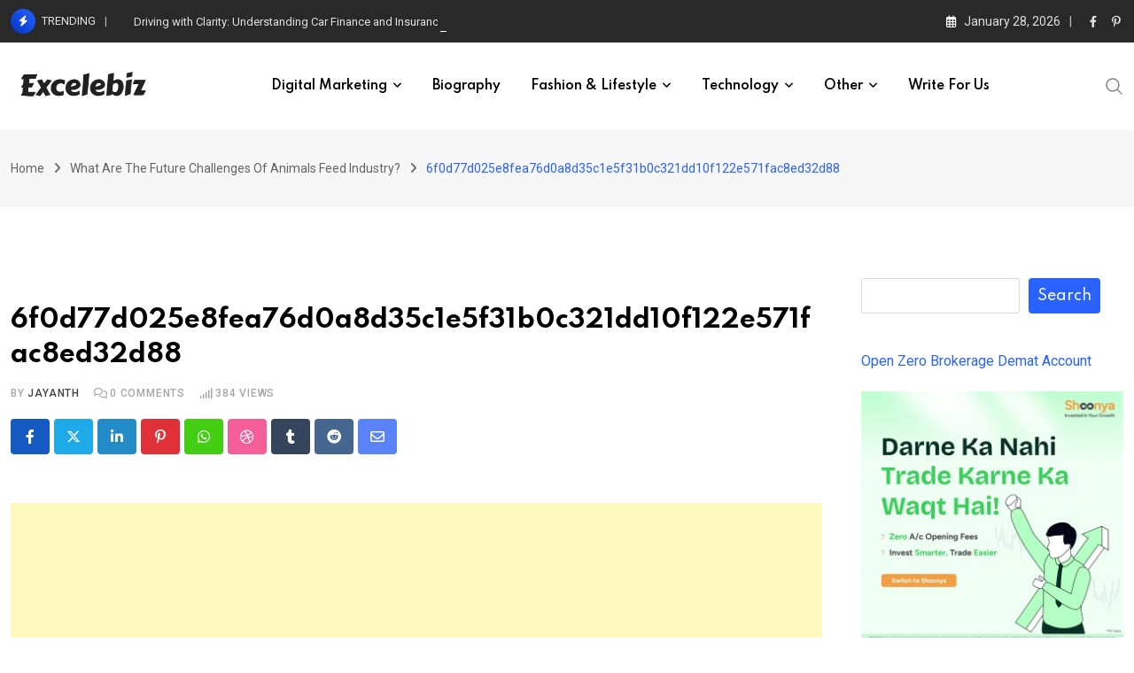

--- FILE ---
content_type: text/html; charset=UTF-8
request_url: https://www.excelebiz.in/what-are-the-future-challenges-of-animals-feed-industry/6f0d77d025e8fea76d0a8d35c1e5f31b0c321dd10f122e571fac8ed32d88/
body_size: 32838
content:
<!doctype html>
<html lang="en-US" data-theme="light-mode">
<head>
	<meta charset="UTF-8">
	<meta name="viewport" content="width=device-width, initial-scale=1.0">
	<link rel="profile" href="https://gmpg.org/xfn/11" />
	<script type="text/javascript">
/* <![CDATA[ */
(()=>{var e={};e.g=function(){if("object"==typeof globalThis)return globalThis;try{return this||new Function("return this")()}catch(e){if("object"==typeof window)return window}}(),function({ampUrl:n,isCustomizePreview:t,isAmpDevMode:r,noampQueryVarName:o,noampQueryVarValue:s,disabledStorageKey:i,mobileUserAgents:a,regexRegex:c}){if("undefined"==typeof sessionStorage)return;const d=new RegExp(c);if(!a.some((e=>{const n=e.match(d);return!(!n||!new RegExp(n[1],n[2]).test(navigator.userAgent))||navigator.userAgent.includes(e)})))return;e.g.addEventListener("DOMContentLoaded",(()=>{const e=document.getElementById("amp-mobile-version-switcher");if(!e)return;e.hidden=!1;const n=e.querySelector("a[href]");n&&n.addEventListener("click",(()=>{sessionStorage.removeItem(i)}))}));const g=r&&["paired-browsing-non-amp","paired-browsing-amp"].includes(window.name);if(sessionStorage.getItem(i)||t||g)return;const u=new URL(location.href),m=new URL(n);m.hash=u.hash,u.searchParams.has(o)&&s===u.searchParams.get(o)?sessionStorage.setItem(i,"1"):m.href!==u.href&&(window.stop(),location.replace(m.href))}({"ampUrl":"https:\/\/www.excelebiz.in\/what-are-the-future-challenges-of-animals-feed-industry\/6f0d77d025e8fea76d0a8d35c1e5f31b0c321dd10f122e571fac8ed32d88\/amp\/","noampQueryVarName":"noamp","noampQueryVarValue":"mobile","disabledStorageKey":"amp_mobile_redirect_disabled","mobileUserAgents":["Mobile","Android","Silk\/","Kindle","BlackBerry","Opera Mini","Opera Mobi"],"regexRegex":"^\\\/((?:.|\\n)+)\\\/([i]*)$","isCustomizePreview":false,"isAmpDevMode":false})})();
/* ]]> */
</script>
<meta name='robots' content='index, follow, max-image-preview:large, max-snippet:-1, max-video-preview:-1' />
<noscript><style>#preloader{display:none;}</style></noscript>
	<!-- This site is optimized with the Yoast SEO plugin v26.8 - https://yoast.com/product/yoast-seo-wordpress/ -->
	<title>6f0d77d025e8fea76d0a8d35c1e5f31b0c321dd10f122e571fac8ed32d88 &#8211; Excelebiz</title>
	<link rel="canonical" href="https://www.excelebiz.in/what-are-the-future-challenges-of-animals-feed-industry/6f0d77d025e8fea76d0a8d35c1e5f31b0c321dd10f122e571fac8ed32d88/" />
	<meta property="og:locale" content="en_US" />
	<meta property="og:type" content="article" />
	<meta property="og:title" content="6f0d77d025e8fea76d0a8d35c1e5f31b0c321dd10f122e571fac8ed32d88 &#8211; Excelebiz" />
	<meta property="og:url" content="https://www.excelebiz.in/what-are-the-future-challenges-of-animals-feed-industry/6f0d77d025e8fea76d0a8d35c1e5f31b0c321dd10f122e571fac8ed32d88/" />
	<meta property="og:site_name" content="Excelebiz" />
	<meta property="article:publisher" content="https://www.facebook.com/Excelebiz.in/" />
	<meta property="og:image" content="https://www.excelebiz.in/what-are-the-future-challenges-of-animals-feed-industry/6f0d77d025e8fea76d0a8d35c1e5f31b0c321dd10f122e571fac8ed32d88" />
	<meta property="og:image:width" content="1200" />
	<meta property="og:image:height" content="630" />
	<meta property="og:image:type" content="image/jpeg" />
	<meta name="twitter:card" content="summary_large_image" />
	<meta name="twitter:site" content="@Excelebiz" />
	<script type="application/ld+json" class="yoast-schema-graph">{"@context":"https://schema.org","@graph":[{"@type":"WebPage","@id":"https://www.excelebiz.in/what-are-the-future-challenges-of-animals-feed-industry/6f0d77d025e8fea76d0a8d35c1e5f31b0c321dd10f122e571fac8ed32d88/","url":"https://www.excelebiz.in/what-are-the-future-challenges-of-animals-feed-industry/6f0d77d025e8fea76d0a8d35c1e5f31b0c321dd10f122e571fac8ed32d88/","name":"6f0d77d025e8fea76d0a8d35c1e5f31b0c321dd10f122e571fac8ed32d88 &#8211; Excelebiz","isPartOf":{"@id":"https://www.excelebiz.in/#website"},"primaryImageOfPage":{"@id":"https://www.excelebiz.in/what-are-the-future-challenges-of-animals-feed-industry/6f0d77d025e8fea76d0a8d35c1e5f31b0c321dd10f122e571fac8ed32d88/#primaryimage"},"image":{"@id":"https://www.excelebiz.in/what-are-the-future-challenges-of-animals-feed-industry/6f0d77d025e8fea76d0a8d35c1e5f31b0c321dd10f122e571fac8ed32d88/#primaryimage"},"thumbnailUrl":"https://www.excelebiz.in/wp-content/uploads/2020/09/6f0d77d025e8fea76d0a8d35c1e5f31b0c321dd10f122e571fac8ed32d88.jpg","datePublished":"2020-09-11T08:07:24+00:00","breadcrumb":{"@id":"https://www.excelebiz.in/what-are-the-future-challenges-of-animals-feed-industry/6f0d77d025e8fea76d0a8d35c1e5f31b0c321dd10f122e571fac8ed32d88/#breadcrumb"},"inLanguage":"en-US","potentialAction":[{"@type":"ReadAction","target":["https://www.excelebiz.in/what-are-the-future-challenges-of-animals-feed-industry/6f0d77d025e8fea76d0a8d35c1e5f31b0c321dd10f122e571fac8ed32d88/"]}]},{"@type":"ImageObject","inLanguage":"en-US","@id":"https://www.excelebiz.in/what-are-the-future-challenges-of-animals-feed-industry/6f0d77d025e8fea76d0a8d35c1e5f31b0c321dd10f122e571fac8ed32d88/#primaryimage","url":"https://www.excelebiz.in/wp-content/uploads/2020/09/6f0d77d025e8fea76d0a8d35c1e5f31b0c321dd10f122e571fac8ed32d88.jpg","contentUrl":"https://www.excelebiz.in/wp-content/uploads/2020/09/6f0d77d025e8fea76d0a8d35c1e5f31b0c321dd10f122e571fac8ed32d88.jpg","width":1200,"height":630},{"@type":"BreadcrumbList","@id":"https://www.excelebiz.in/what-are-the-future-challenges-of-animals-feed-industry/6f0d77d025e8fea76d0a8d35c1e5f31b0c321dd10f122e571fac8ed32d88/#breadcrumb","itemListElement":[{"@type":"ListItem","position":1,"name":"Home","item":"https://www.excelebiz.in/"},{"@type":"ListItem","position":2,"name":"Business","item":"https://www.excelebiz.in/business/"},{"@type":"ListItem","position":3,"name":"What Are The Future Challenges Of Animals Feed Industry?","item":"https://www.excelebiz.in/what-are-the-future-challenges-of-animals-feed-industry/"},{"@type":"ListItem","position":4,"name":"6f0d77d025e8fea76d0a8d35c1e5f31b0c321dd10f122e571fac8ed32d88"}]},{"@type":"WebSite","@id":"https://www.excelebiz.in/#website","url":"https://www.excelebiz.in/","name":"Excelebiz","description":"Express yourself in words with Excelebiz.","publisher":{"@id":"https://www.excelebiz.in/#organization"},"potentialAction":[{"@type":"SearchAction","target":{"@type":"EntryPoint","urlTemplate":"https://www.excelebiz.in/?s={search_term_string}"},"query-input":{"@type":"PropertyValueSpecification","valueRequired":true,"valueName":"search_term_string"}}],"inLanguage":"en-US"},{"@type":"Organization","@id":"https://www.excelebiz.in/#organization","name":"Excelebiz","url":"https://www.excelebiz.in/","logo":{"@type":"ImageObject","inLanguage":"en-US","@id":"https://www.excelebiz.in/#/schema/logo/image/","url":"https://www.excelebiz.in/wp-content/uploads/2019/07/Excelebiz-Blog.png","contentUrl":"https://www.excelebiz.in/wp-content/uploads/2019/07/Excelebiz-Blog.png","width":288,"height":106,"caption":"Excelebiz"},"image":{"@id":"https://www.excelebiz.in/#/schema/logo/image/"},"sameAs":["https://www.facebook.com/Excelebiz.in/","https://x.com/Excelebiz"]}]}</script>
	<!-- / Yoast SEO plugin. -->


<link rel='dns-prefetch' href='//www.googletagmanager.com' />
<link rel='dns-prefetch' href='//fonts.googleapis.com' />
<link rel='dns-prefetch' href='//pagead2.googlesyndication.com' />
<link rel="alternate" type="application/rss+xml" title="Excelebiz &raquo; Feed" href="https://www.excelebiz.in/feed/" />
<link rel="alternate" type="application/rss+xml" title="Excelebiz &raquo; Comments Feed" href="https://www.excelebiz.in/comments/feed/" />
<script type="text/javascript" id="wpp-js" src="https://www.excelebiz.in/wp-content/plugins/wordpress-popular-posts/assets/js/wpp.min.js?ver=7.3.6" data-sampling="0" data-sampling-rate="100" data-api-url="https://www.excelebiz.in/wp-json/wordpress-popular-posts" data-post-id="11207" data-token="d07f6516f2" data-lang="0" data-debug="0"></script>
<link rel="alternate" type="application/rss+xml" title="Excelebiz &raquo; 6f0d77d025e8fea76d0a8d35c1e5f31b0c321dd10f122e571fac8ed32d88 Comments Feed" href="https://www.excelebiz.in/what-are-the-future-challenges-of-animals-feed-industry/6f0d77d025e8fea76d0a8d35c1e5f31b0c321dd10f122e571fac8ed32d88/feed/" />
<link rel="alternate" title="oEmbed (JSON)" type="application/json+oembed" href="https://www.excelebiz.in/wp-json/oembed/1.0/embed?url=https%3A%2F%2Fwww.excelebiz.in%2Fwhat-are-the-future-challenges-of-animals-feed-industry%2F6f0d77d025e8fea76d0a8d35c1e5f31b0c321dd10f122e571fac8ed32d88%2F" />
<link rel="alternate" title="oEmbed (XML)" type="text/xml+oembed" href="https://www.excelebiz.in/wp-json/oembed/1.0/embed?url=https%3A%2F%2Fwww.excelebiz.in%2Fwhat-are-the-future-challenges-of-animals-feed-industry%2F6f0d77d025e8fea76d0a8d35c1e5f31b0c321dd10f122e571fac8ed32d88%2F&#038;format=xml" />
<style id='wp-img-auto-sizes-contain-inline-css' type='text/css'>
img:is([sizes=auto i],[sizes^="auto," i]){contain-intrinsic-size:3000px 1500px}
/*# sourceURL=wp-img-auto-sizes-contain-inline-css */
</style>
<link rel='stylesheet' id='sgr-css' href='https://www.excelebiz.in/wp-content/plugins/simple-google-recaptcha/sgr.css?ver=1663487078' type='text/css' media='all' />
<style id='wp-emoji-styles-inline-css' type='text/css'>

	img.wp-smiley, img.emoji {
		display: inline !important;
		border: none !important;
		box-shadow: none !important;
		height: 1em !important;
		width: 1em !important;
		margin: 0 0.07em !important;
		vertical-align: -0.1em !important;
		background: none !important;
		padding: 0 !important;
	}
/*# sourceURL=wp-emoji-styles-inline-css */
</style>
<style id='wp-block-library-inline-css' type='text/css'>
:root{--wp-block-synced-color:#7a00df;--wp-block-synced-color--rgb:122,0,223;--wp-bound-block-color:var(--wp-block-synced-color);--wp-editor-canvas-background:#ddd;--wp-admin-theme-color:#007cba;--wp-admin-theme-color--rgb:0,124,186;--wp-admin-theme-color-darker-10:#006ba1;--wp-admin-theme-color-darker-10--rgb:0,107,160.5;--wp-admin-theme-color-darker-20:#005a87;--wp-admin-theme-color-darker-20--rgb:0,90,135;--wp-admin-border-width-focus:2px}@media (min-resolution:192dpi){:root{--wp-admin-border-width-focus:1.5px}}.wp-element-button{cursor:pointer}:root .has-very-light-gray-background-color{background-color:#eee}:root .has-very-dark-gray-background-color{background-color:#313131}:root .has-very-light-gray-color{color:#eee}:root .has-very-dark-gray-color{color:#313131}:root .has-vivid-green-cyan-to-vivid-cyan-blue-gradient-background{background:linear-gradient(135deg,#00d084,#0693e3)}:root .has-purple-crush-gradient-background{background:linear-gradient(135deg,#34e2e4,#4721fb 50%,#ab1dfe)}:root .has-hazy-dawn-gradient-background{background:linear-gradient(135deg,#faaca8,#dad0ec)}:root .has-subdued-olive-gradient-background{background:linear-gradient(135deg,#fafae1,#67a671)}:root .has-atomic-cream-gradient-background{background:linear-gradient(135deg,#fdd79a,#004a59)}:root .has-nightshade-gradient-background{background:linear-gradient(135deg,#330968,#31cdcf)}:root .has-midnight-gradient-background{background:linear-gradient(135deg,#020381,#2874fc)}:root{--wp--preset--font-size--normal:16px;--wp--preset--font-size--huge:42px}.has-regular-font-size{font-size:1em}.has-larger-font-size{font-size:2.625em}.has-normal-font-size{font-size:var(--wp--preset--font-size--normal)}.has-huge-font-size{font-size:var(--wp--preset--font-size--huge)}.has-text-align-center{text-align:center}.has-text-align-left{text-align:left}.has-text-align-right{text-align:right}.has-fit-text{white-space:nowrap!important}#end-resizable-editor-section{display:none}.aligncenter{clear:both}.items-justified-left{justify-content:flex-start}.items-justified-center{justify-content:center}.items-justified-right{justify-content:flex-end}.items-justified-space-between{justify-content:space-between}.screen-reader-text{border:0;clip-path:inset(50%);height:1px;margin:-1px;overflow:hidden;padding:0;position:absolute;width:1px;word-wrap:normal!important}.screen-reader-text:focus{background-color:#ddd;clip-path:none;color:#444;display:block;font-size:1em;height:auto;left:5px;line-height:normal;padding:15px 23px 14px;text-decoration:none;top:5px;width:auto;z-index:100000}html :where(.has-border-color){border-style:solid}html :where([style*=border-top-color]){border-top-style:solid}html :where([style*=border-right-color]){border-right-style:solid}html :where([style*=border-bottom-color]){border-bottom-style:solid}html :where([style*=border-left-color]){border-left-style:solid}html :where([style*=border-width]){border-style:solid}html :where([style*=border-top-width]){border-top-style:solid}html :where([style*=border-right-width]){border-right-style:solid}html :where([style*=border-bottom-width]){border-bottom-style:solid}html :where([style*=border-left-width]){border-left-style:solid}html :where(img[class*=wp-image-]){height:auto;max-width:100%}:where(figure){margin:0 0 1em}html :where(.is-position-sticky){--wp-admin--admin-bar--position-offset:var(--wp-admin--admin-bar--height,0px)}@media screen and (max-width:600px){html :where(.is-position-sticky){--wp-admin--admin-bar--position-offset:0px}}

/*# sourceURL=wp-block-library-inline-css */
</style><style id='wp-block-search-inline-css' type='text/css'>
.wp-block-search__button{margin-left:10px;word-break:normal}.wp-block-search__button.has-icon{line-height:0}.wp-block-search__button svg{height:1.25em;min-height:24px;min-width:24px;width:1.25em;fill:currentColor;vertical-align:text-bottom}:where(.wp-block-search__button){border:1px solid #ccc;padding:6px 10px}.wp-block-search__inside-wrapper{display:flex;flex:auto;flex-wrap:nowrap;max-width:100%}.wp-block-search__label{width:100%}.wp-block-search.wp-block-search__button-only .wp-block-search__button{box-sizing:border-box;display:flex;flex-shrink:0;justify-content:center;margin-left:0;max-width:100%}.wp-block-search.wp-block-search__button-only .wp-block-search__inside-wrapper{min-width:0!important;transition-property:width}.wp-block-search.wp-block-search__button-only .wp-block-search__input{flex-basis:100%;transition-duration:.3s}.wp-block-search.wp-block-search__button-only.wp-block-search__searchfield-hidden,.wp-block-search.wp-block-search__button-only.wp-block-search__searchfield-hidden .wp-block-search__inside-wrapper{overflow:hidden}.wp-block-search.wp-block-search__button-only.wp-block-search__searchfield-hidden .wp-block-search__input{border-left-width:0!important;border-right-width:0!important;flex-basis:0;flex-grow:0;margin:0;min-width:0!important;padding-left:0!important;padding-right:0!important;width:0!important}:where(.wp-block-search__input){appearance:none;border:1px solid #949494;flex-grow:1;font-family:inherit;font-size:inherit;font-style:inherit;font-weight:inherit;letter-spacing:inherit;line-height:inherit;margin-left:0;margin-right:0;min-width:3rem;padding:8px;text-decoration:unset!important;text-transform:inherit}:where(.wp-block-search__button-inside .wp-block-search__inside-wrapper){background-color:#fff;border:1px solid #949494;box-sizing:border-box;padding:4px}:where(.wp-block-search__button-inside .wp-block-search__inside-wrapper) .wp-block-search__input{border:none;border-radius:0;padding:0 4px}:where(.wp-block-search__button-inside .wp-block-search__inside-wrapper) .wp-block-search__input:focus{outline:none}:where(.wp-block-search__button-inside .wp-block-search__inside-wrapper) :where(.wp-block-search__button){padding:4px 8px}.wp-block-search.aligncenter .wp-block-search__inside-wrapper{margin:auto}.wp-block[data-align=right] .wp-block-search.wp-block-search__button-only .wp-block-search__inside-wrapper{float:right}
/*# sourceURL=https://www.excelebiz.in/wp-includes/blocks/search/style.min.css */
</style>
<style id='wp-block-search-theme-inline-css' type='text/css'>
.wp-block-search .wp-block-search__label{font-weight:700}.wp-block-search__button{border:1px solid #ccc;padding:.375em .625em}
/*# sourceURL=https://www.excelebiz.in/wp-includes/blocks/search/theme.min.css */
</style>
<style id='global-styles-inline-css' type='text/css'>
:root{--wp--preset--aspect-ratio--square: 1;--wp--preset--aspect-ratio--4-3: 4/3;--wp--preset--aspect-ratio--3-4: 3/4;--wp--preset--aspect-ratio--3-2: 3/2;--wp--preset--aspect-ratio--2-3: 2/3;--wp--preset--aspect-ratio--16-9: 16/9;--wp--preset--aspect-ratio--9-16: 9/16;--wp--preset--color--black: #000000;--wp--preset--color--cyan-bluish-gray: #abb8c3;--wp--preset--color--white: #ffffff;--wp--preset--color--pale-pink: #f78da7;--wp--preset--color--vivid-red: #cf2e2e;--wp--preset--color--luminous-vivid-orange: #ff6900;--wp--preset--color--luminous-vivid-amber: #fcb900;--wp--preset--color--light-green-cyan: #7bdcb5;--wp--preset--color--vivid-green-cyan: #00d084;--wp--preset--color--pale-cyan-blue: #8ed1fc;--wp--preset--color--vivid-cyan-blue: #0693e3;--wp--preset--color--vivid-purple: #9b51e0;--wp--preset--color--neeon-primary: #2962ff;--wp--preset--color--neeon-secondary: #0034c2;--wp--preset--color--neeon-button-dark-gray: #333333;--wp--preset--color--neeon-button-light-gray: #a5a6aa;--wp--preset--color--neeon-button-white: #ffffff;--wp--preset--gradient--vivid-cyan-blue-to-vivid-purple: linear-gradient(135deg,rgb(6,147,227) 0%,rgb(155,81,224) 100%);--wp--preset--gradient--light-green-cyan-to-vivid-green-cyan: linear-gradient(135deg,rgb(122,220,180) 0%,rgb(0,208,130) 100%);--wp--preset--gradient--luminous-vivid-amber-to-luminous-vivid-orange: linear-gradient(135deg,rgb(252,185,0) 0%,rgb(255,105,0) 100%);--wp--preset--gradient--luminous-vivid-orange-to-vivid-red: linear-gradient(135deg,rgb(255,105,0) 0%,rgb(207,46,46) 100%);--wp--preset--gradient--very-light-gray-to-cyan-bluish-gray: linear-gradient(135deg,rgb(238,238,238) 0%,rgb(169,184,195) 100%);--wp--preset--gradient--cool-to-warm-spectrum: linear-gradient(135deg,rgb(74,234,220) 0%,rgb(151,120,209) 20%,rgb(207,42,186) 40%,rgb(238,44,130) 60%,rgb(251,105,98) 80%,rgb(254,248,76) 100%);--wp--preset--gradient--blush-light-purple: linear-gradient(135deg,rgb(255,206,236) 0%,rgb(152,150,240) 100%);--wp--preset--gradient--blush-bordeaux: linear-gradient(135deg,rgb(254,205,165) 0%,rgb(254,45,45) 50%,rgb(107,0,62) 100%);--wp--preset--gradient--luminous-dusk: linear-gradient(135deg,rgb(255,203,112) 0%,rgb(199,81,192) 50%,rgb(65,88,208) 100%);--wp--preset--gradient--pale-ocean: linear-gradient(135deg,rgb(255,245,203) 0%,rgb(182,227,212) 50%,rgb(51,167,181) 100%);--wp--preset--gradient--electric-grass: linear-gradient(135deg,rgb(202,248,128) 0%,rgb(113,206,126) 100%);--wp--preset--gradient--midnight: linear-gradient(135deg,rgb(2,3,129) 0%,rgb(40,116,252) 100%);--wp--preset--gradient--neeon-gradient-color: linear-gradient(135deg, rgba(255, 0, 0, 1) 0%, rgba(252, 75, 51, 1) 100%);--wp--preset--font-size--small: 12px;--wp--preset--font-size--medium: 20px;--wp--preset--font-size--large: 36px;--wp--preset--font-size--x-large: 42px;--wp--preset--font-size--normal: 16px;--wp--preset--font-size--huge: 50px;--wp--preset--spacing--20: 0.44rem;--wp--preset--spacing--30: 0.67rem;--wp--preset--spacing--40: 1rem;--wp--preset--spacing--50: 1.5rem;--wp--preset--spacing--60: 2.25rem;--wp--preset--spacing--70: 3.38rem;--wp--preset--spacing--80: 5.06rem;--wp--preset--shadow--natural: 6px 6px 9px rgba(0, 0, 0, 0.2);--wp--preset--shadow--deep: 12px 12px 50px rgba(0, 0, 0, 0.4);--wp--preset--shadow--sharp: 6px 6px 0px rgba(0, 0, 0, 0.2);--wp--preset--shadow--outlined: 6px 6px 0px -3px rgb(255, 255, 255), 6px 6px rgb(0, 0, 0);--wp--preset--shadow--crisp: 6px 6px 0px rgb(0, 0, 0);}:where(.is-layout-flex){gap: 0.5em;}:where(.is-layout-grid){gap: 0.5em;}body .is-layout-flex{display: flex;}.is-layout-flex{flex-wrap: wrap;align-items: center;}.is-layout-flex > :is(*, div){margin: 0;}body .is-layout-grid{display: grid;}.is-layout-grid > :is(*, div){margin: 0;}:where(.wp-block-columns.is-layout-flex){gap: 2em;}:where(.wp-block-columns.is-layout-grid){gap: 2em;}:where(.wp-block-post-template.is-layout-flex){gap: 1.25em;}:where(.wp-block-post-template.is-layout-grid){gap: 1.25em;}.has-black-color{color: var(--wp--preset--color--black) !important;}.has-cyan-bluish-gray-color{color: var(--wp--preset--color--cyan-bluish-gray) !important;}.has-white-color{color: var(--wp--preset--color--white) !important;}.has-pale-pink-color{color: var(--wp--preset--color--pale-pink) !important;}.has-vivid-red-color{color: var(--wp--preset--color--vivid-red) !important;}.has-luminous-vivid-orange-color{color: var(--wp--preset--color--luminous-vivid-orange) !important;}.has-luminous-vivid-amber-color{color: var(--wp--preset--color--luminous-vivid-amber) !important;}.has-light-green-cyan-color{color: var(--wp--preset--color--light-green-cyan) !important;}.has-vivid-green-cyan-color{color: var(--wp--preset--color--vivid-green-cyan) !important;}.has-pale-cyan-blue-color{color: var(--wp--preset--color--pale-cyan-blue) !important;}.has-vivid-cyan-blue-color{color: var(--wp--preset--color--vivid-cyan-blue) !important;}.has-vivid-purple-color{color: var(--wp--preset--color--vivid-purple) !important;}.has-black-background-color{background-color: var(--wp--preset--color--black) !important;}.has-cyan-bluish-gray-background-color{background-color: var(--wp--preset--color--cyan-bluish-gray) !important;}.has-white-background-color{background-color: var(--wp--preset--color--white) !important;}.has-pale-pink-background-color{background-color: var(--wp--preset--color--pale-pink) !important;}.has-vivid-red-background-color{background-color: var(--wp--preset--color--vivid-red) !important;}.has-luminous-vivid-orange-background-color{background-color: var(--wp--preset--color--luminous-vivid-orange) !important;}.has-luminous-vivid-amber-background-color{background-color: var(--wp--preset--color--luminous-vivid-amber) !important;}.has-light-green-cyan-background-color{background-color: var(--wp--preset--color--light-green-cyan) !important;}.has-vivid-green-cyan-background-color{background-color: var(--wp--preset--color--vivid-green-cyan) !important;}.has-pale-cyan-blue-background-color{background-color: var(--wp--preset--color--pale-cyan-blue) !important;}.has-vivid-cyan-blue-background-color{background-color: var(--wp--preset--color--vivid-cyan-blue) !important;}.has-vivid-purple-background-color{background-color: var(--wp--preset--color--vivid-purple) !important;}.has-black-border-color{border-color: var(--wp--preset--color--black) !important;}.has-cyan-bluish-gray-border-color{border-color: var(--wp--preset--color--cyan-bluish-gray) !important;}.has-white-border-color{border-color: var(--wp--preset--color--white) !important;}.has-pale-pink-border-color{border-color: var(--wp--preset--color--pale-pink) !important;}.has-vivid-red-border-color{border-color: var(--wp--preset--color--vivid-red) !important;}.has-luminous-vivid-orange-border-color{border-color: var(--wp--preset--color--luminous-vivid-orange) !important;}.has-luminous-vivid-amber-border-color{border-color: var(--wp--preset--color--luminous-vivid-amber) !important;}.has-light-green-cyan-border-color{border-color: var(--wp--preset--color--light-green-cyan) !important;}.has-vivid-green-cyan-border-color{border-color: var(--wp--preset--color--vivid-green-cyan) !important;}.has-pale-cyan-blue-border-color{border-color: var(--wp--preset--color--pale-cyan-blue) !important;}.has-vivid-cyan-blue-border-color{border-color: var(--wp--preset--color--vivid-cyan-blue) !important;}.has-vivid-purple-border-color{border-color: var(--wp--preset--color--vivid-purple) !important;}.has-vivid-cyan-blue-to-vivid-purple-gradient-background{background: var(--wp--preset--gradient--vivid-cyan-blue-to-vivid-purple) !important;}.has-light-green-cyan-to-vivid-green-cyan-gradient-background{background: var(--wp--preset--gradient--light-green-cyan-to-vivid-green-cyan) !important;}.has-luminous-vivid-amber-to-luminous-vivid-orange-gradient-background{background: var(--wp--preset--gradient--luminous-vivid-amber-to-luminous-vivid-orange) !important;}.has-luminous-vivid-orange-to-vivid-red-gradient-background{background: var(--wp--preset--gradient--luminous-vivid-orange-to-vivid-red) !important;}.has-very-light-gray-to-cyan-bluish-gray-gradient-background{background: var(--wp--preset--gradient--very-light-gray-to-cyan-bluish-gray) !important;}.has-cool-to-warm-spectrum-gradient-background{background: var(--wp--preset--gradient--cool-to-warm-spectrum) !important;}.has-blush-light-purple-gradient-background{background: var(--wp--preset--gradient--blush-light-purple) !important;}.has-blush-bordeaux-gradient-background{background: var(--wp--preset--gradient--blush-bordeaux) !important;}.has-luminous-dusk-gradient-background{background: var(--wp--preset--gradient--luminous-dusk) !important;}.has-pale-ocean-gradient-background{background: var(--wp--preset--gradient--pale-ocean) !important;}.has-electric-grass-gradient-background{background: var(--wp--preset--gradient--electric-grass) !important;}.has-midnight-gradient-background{background: var(--wp--preset--gradient--midnight) !important;}.has-small-font-size{font-size: var(--wp--preset--font-size--small) !important;}.has-medium-font-size{font-size: var(--wp--preset--font-size--medium) !important;}.has-large-font-size{font-size: var(--wp--preset--font-size--large) !important;}.has-x-large-font-size{font-size: var(--wp--preset--font-size--x-large) !important;}
/*# sourceURL=global-styles-inline-css */
</style>

<style id='classic-theme-styles-inline-css' type='text/css'>
/*! This file is auto-generated */
.wp-block-button__link{color:#fff;background-color:#32373c;border-radius:9999px;box-shadow:none;text-decoration:none;padding:calc(.667em + 2px) calc(1.333em + 2px);font-size:1.125em}.wp-block-file__button{background:#32373c;color:#fff;text-decoration:none}
/*# sourceURL=/wp-includes/css/classic-themes.min.css */
</style>
<link rel='stylesheet' id='sp-ea-fontello-icons-css' href='https://www.excelebiz.in/wp-content/plugins/easy-accordion-free/admin/css/fontello.min.css?ver=3.0.7' type='text/css' media='all' />
<link rel='stylesheet' id='sp-ea-style-css' href='https://www.excelebiz.in/wp-content/plugins/easy-accordion-free/public/assets/css/ea-style.css?ver=3.0.7' type='text/css' media='all' />
<style id='sp-ea-style-inline-css' type='text/css'>
#sp-ea-32278 .spcollapsing { height: 0; overflow: hidden; transition-property: height;transition-duration: 300ms;}#sp-ea-32278.sp-easy-accordion>.sp-ea-single {margin-bottom: 10px; border: 1px solid #e2e2e2; }#sp-ea-32278.sp-easy-accordion>.sp-ea-single>.ea-header a {color: #444;}#sp-ea-32278.sp-easy-accordion>.sp-ea-single>.sp-collapse>.ea-body {background: #fff; color: #444;}#sp-ea-32278.sp-easy-accordion>.sp-ea-single {background: #eee;}#sp-ea-32278.sp-easy-accordion>.sp-ea-single>.ea-header a .ea-expand-icon { float: left; color: #444;font-size: 16px;}#sp-ea-32369 .spcollapsing { height: 0; overflow: hidden; transition-property: height;transition-duration: 300ms;}#sp-ea-32369.sp-easy-accordion>.sp-ea-single {margin-bottom: 10px; border: 1px solid #e2e2e2; }#sp-ea-32369.sp-easy-accordion>.sp-ea-single>.ea-header a {color: #444;}#sp-ea-32369.sp-easy-accordion>.sp-ea-single>.sp-collapse>.ea-body {background: #fff; color: #444;}#sp-ea-32369.sp-easy-accordion>.sp-ea-single {background: #eee;}#sp-ea-32369.sp-easy-accordion>.sp-ea-single>.ea-header a .ea-expand-icon { float: left; color: #444;font-size: 16px;}#sp-ea-32334 .spcollapsing { height: 0; overflow: hidden; transition-property: height;transition-duration: 300ms;}#sp-ea-32334.sp-easy-accordion>.sp-ea-single {margin-bottom: 10px; border: 1px solid #e2e2e2; }#sp-ea-32334.sp-easy-accordion>.sp-ea-single>.ea-header a {color: #444;}#sp-ea-32334.sp-easy-accordion>.sp-ea-single>.sp-collapse>.ea-body {background: #fff; color: #444;}#sp-ea-32334.sp-easy-accordion>.sp-ea-single {background: #eee;}#sp-ea-32334.sp-easy-accordion>.sp-ea-single>.ea-header a .ea-expand-icon { float: left; color: #444;font-size: 16px;}#sp-ea-33010 .spcollapsing { height: 0; overflow: hidden; transition-property: height;transition-duration: 300ms;}#sp-ea-33010.sp-easy-accordion>.sp-ea-single {margin-bottom: 10px; border: 1px solid #e2e2e2; }#sp-ea-33010.sp-easy-accordion>.sp-ea-single>.ea-header a {color: #444;}#sp-ea-33010.sp-easy-accordion>.sp-ea-single>.sp-collapse>.ea-body {background: #fff; color: #444;}#sp-ea-33010.sp-easy-accordion>.sp-ea-single {background: #eee;}#sp-ea-33010.sp-easy-accordion>.sp-ea-single>.ea-header a .ea-expand-icon { float: left; color: #444;font-size: 16px;}#sp-ea-33004 .spcollapsing { height: 0; overflow: hidden; transition-property: height;transition-duration: 300ms;}#sp-ea-33004.sp-easy-accordion>.sp-ea-single {margin-bottom: 10px; border: 1px solid #e2e2e2; }#sp-ea-33004.sp-easy-accordion>.sp-ea-single>.ea-header a {color: #444;}#sp-ea-33004.sp-easy-accordion>.sp-ea-single>.sp-collapse>.ea-body {background: #fff; color: #444;}#sp-ea-33004.sp-easy-accordion>.sp-ea-single {background: #eee;}#sp-ea-33004.sp-easy-accordion>.sp-ea-single>.ea-header a .ea-expand-icon { float: left; color: #444;font-size: 16px;}#sp-ea-33025 .spcollapsing { height: 0; overflow: hidden; transition-property: height;transition-duration: 300ms;}#sp-ea-33025.sp-easy-accordion>.sp-ea-single {margin-bottom: 10px; border: 1px solid #e2e2e2; }#sp-ea-33025.sp-easy-accordion>.sp-ea-single>.ea-header a {color: #444;}#sp-ea-33025.sp-easy-accordion>.sp-ea-single>.sp-collapse>.ea-body {background: #fff; color: #444;}#sp-ea-33025.sp-easy-accordion>.sp-ea-single {background: #eee;}#sp-ea-33025.sp-easy-accordion>.sp-ea-single>.ea-header a .ea-expand-icon { float: left; color: #444;font-size: 16px;}#sp-ea-32313 .spcollapsing { height: 0; overflow: hidden; transition-property: height;transition-duration: 300ms;}#sp-ea-32313.sp-easy-accordion>.sp-ea-single {margin-bottom: 10px; border: 1px solid #e2e2e2; }#sp-ea-32313.sp-easy-accordion>.sp-ea-single>.ea-header a {color: #444;}#sp-ea-32313.sp-easy-accordion>.sp-ea-single>.sp-collapse>.ea-body {background: #fff; color: #444;}#sp-ea-32313.sp-easy-accordion>.sp-ea-single {background: #eee;}#sp-ea-32313.sp-easy-accordion>.sp-ea-single>.ea-header a .ea-expand-icon { float: left; color: #444;font-size: 16px;}
/*# sourceURL=sp-ea-style-inline-css */
</style>
<link rel='stylesheet' id='wordpress-popular-posts-css-css' href='https://www.excelebiz.in/wp-content/plugins/wordpress-popular-posts/assets/css/wpp.css?ver=7.3.6' type='text/css' media='all' />
<link rel='stylesheet' id='tablepress-default-css' href='https://www.excelebiz.in/wp-content/plugins/tablepress/css/build/default.css?ver=3.2.6' type='text/css' media='all' />
<link crossorigin="anonymous" rel='stylesheet' id='neeon-gfonts-css' href='//fonts.googleapis.com/css?family=Roboto%3A500%2C700%2C400%7CSpartan%3A400%2C500%2C600%2C700%2C600&#038;display=fallback&#038;ver=3.1.0' type='text/css' media='all' />
<link rel='stylesheet' id='bootstrap-css' href='https://www.excelebiz.in/wp-content/themes/neeon/assets/css/bootstrap.min.css?ver=3.1.0' type='text/css' media='all' />
<link rel='stylesheet' id='flaticon-neeon-css' href='https://www.excelebiz.in/wp-content/themes/neeon/assets/fonts/flaticon-neeon/flaticon.css?ver=3.1.0' type='text/css' media='all' />
<link rel='stylesheet' id='magnific-popup-css' href='https://www.excelebiz.in/wp-content/themes/neeon/assets/css/magnific-popup.css?ver=3.1.0' type='text/css' media='all' />
<link rel='stylesheet' id='swiper-min-css' href='https://www.excelebiz.in/wp-content/themes/neeon/assets/css/swiper.min.css?ver=3.1.0' type='text/css' media='all' />
<link rel='stylesheet' id='font-awesome-css' href='https://www.excelebiz.in/wp-content/themes/neeon/assets/css/font-awesome.min.css?ver=3.1.0' type='text/css' media='all' />
<link rel='stylesheet' id='animate-css' href='https://www.excelebiz.in/wp-content/themes/neeon/assets/css/animate.min.css?ver=3.1.0' type='text/css' media='all' />
<link rel='stylesheet' id='neeon-default-css' href='https://www.excelebiz.in/wp-content/themes/neeon/assets/css/default.css?ver=3.1.0' type='text/css' media='all' />
<link rel='stylesheet' id='neeon-elementor-css' href='https://www.excelebiz.in/wp-content/themes/neeon/assets/css/elementor.css?ver=3.1.0' type='text/css' media='all' />
<link rel='stylesheet' id='neeon-style-css' href='https://www.excelebiz.in/wp-content/themes/neeon/assets/css/style.css?ver=3.1.0' type='text/css' media='all' />
<style id='neeon-style-inline-css' type='text/css'>
	
	.entry-banner {
					background-color: #f7f7f7;
			}

	.content-area {
		padding-top: 80px; 
		padding-bottom: 80px;
	}

		#page .content-area {
		background-image: url(  );
		background-color: #ffffff;
	}
	
	.error-page-area {		 
		background-color: #ffffff;
	}
	
	
/*# sourceURL=neeon-style-inline-css */
</style>
<link rel='stylesheet' id='mediaelement-css' href='https://www.excelebiz.in/wp-includes/js/mediaelement/mediaelementplayer-legacy.min.css?ver=4.2.17' type='text/css' media='all' />
<link rel='stylesheet' id='wp-mediaelement-css' href='https://www.excelebiz.in/wp-includes/js/mediaelement/wp-mediaelement.min.css?ver=6.9' type='text/css' media='all' />
<style id='neeon-dynamic-inline-css' type='text/css'>
@media ( min-width:1400px ) { .container {  max-width: 1320px; } } a { color: #2962ff; } .primary-color { color: #2962ff; } .secondary-color { color: #0034c2; } #preloader { background-color: #ffffff; } .loader .cssload-inner.cssload-one, .loader .cssload-inner.cssload-two, .loader .cssload-inner.cssload-three { border-color: #2962ff; } .scroll-wrap:after { color: #2962ff; } .scroll-wrap svg.scroll-circle path {   stroke: #2962ff; } .site-header .site-branding a, .mean-container .mean-bar .mobile-logo, .additional-menu-area .sidenav .additional-logo a { color: #2962ff; } body { color: #6c6f72; font-family: 'Roboto', sans-serif !important; font-size: 16px; line-height: 28px; font-weight : normal; font-style: normal; } h1,h2,h3,h4,h5,h6 { font-family: 'Spartan', sans-serif; font-weight : 700; } h1 { font-size: 36px; line-height: 40px; font-style: normal; } h2 { font-size: 28.44px; line-height: 32px; font-style: normal; } h3 { font-size: 22.63px; line-height: 33px; font-style: normal; } h4 { font-size: 20.25px; line-height: 30px; font-style: normal; } h5 { font-size: 18px; line-height: 28px; font-style: normal; } h6 { font-size: 16px; line-height: 26px; font-style: normal; } .topbar-style-1 .header-top-bar { background-color: #292929; color: #e0e0e0; } .ticker-title { color: #e0e0e0; } .topbar-style-1 .tophead-social li a i, .topbar-style-1 .header-top-bar .social-label, .topbar-style-1 .header-top-bar a { color: #e0e0e0; } .topbar-style-1 .header-top-bar i, .topbar-style-1 .header-top-bar a:hover, .topbar-style-1 .tophead-social li a:hover i { color: #ffffff; } .topbar-style-2 .header-top-bar { background-color: #2962ff; color: #ffffff; } .topbar-style-2 .header-top-bar a { color: #ffffff; } .topbar-style-2 .tophead-left i, .topbar-style-2 .tophead-right i { color: #ffffff; } .topbar-style-3 .header-top-bar { background-color: #f7f7f7; color: #818181; } .topbar-style-3 .header-top-bar .social-label { color: #818181; } .topbar-style-3 .header-top-bar a { color: #818181; } .topbar-style-3 .tophead-left i, .topbar-style-3 .tophead-right i { color: #818181; } .topbar-style-4 .header-top-bar { background-color: #292929; color: #c7c3c3; } .topbar-style-4 .header-top-bar .social-label { color: #c7c3c3; } .topbar-style-4 .header-top-bar a { color: #c7c3c3; } .topbar-style-4 .tophead-left i, .topbar-style-4 .tophead-right i { color: #ffffff; } .topbar-style-5 .header-top-bar { background-color: #ffffff; } .topbar-style-5 .header-top-bar .social-label { color: #adadad; } .topbar-style-5 .tophead-right .search-icon a, .topbar-style-5 .tophead-social li a { color: #7a7a7a; } .topbar-style-5 .tophead-right .search-icon a:hover, .topbar-style-5 .tophead-social li a:hover { color: #2962ff; } .site-header .main-navigation nav ul li a { font-family: 'Spartan', sans-serif; font-size: 14px; line-height: 22px; font-weight : 600; color: #000000; font-style: normal; } .site-header .main-navigation ul li ul li a { font-family: 'Spartan', sans-serif; font-size: 13px; line-height: 22px; font-weight : 500; color: #656567; font-style: normal; } .mean-container .mean-nav ul li a { font-family: 'Spartan', sans-serif; font-size: 13px; line-height: 22px; font-weight : 600; font-style: normal; } .rt-topbar-menu .menu li a { font-family: 'Spartan', sans-serif; font-size: 14px; line-height: 22px; color: #c7c3c3; font-style: normal; } .site-header .main-navigation ul.menu > li > a:hover { color: #2962ff; } .site-header .main-navigation ul.menu li.current-menu-item > a, .site-header .main-navigation ul.menu > li.current > a { color: #2962ff; } .site-header .main-navigation ul.menu li.current-menu-ancestor > a { color: #2962ff; } .header-style-1 .site-header .rt-sticky-menu .main-navigation nav > ul > li > a, .header-style-2 .site-header .rt-sticky-menu .main-navigation nav > ul > li > a, .header-style-3 .site-header .rt-sticky-menu .main-navigation nav > ul > li > a, .header-style-4 .site-header .rt-sticky-menu .main-navigation nav > ul > li > a { color: #000000; } .header-style-1 .site-header .rt-sticky-menu .main-navigation nav > ul > li > a:hover, .header-style-2 .site-header .rt-sticky-menu .main-navigation nav > ul > li > a:hover, .header-style-3 .site-header .rt-sticky-menu .main-navigation nav > ul > li > a:hover, .header-style-4 .site-header .rt-sticky-menu .main-navigation nav > ul > li > a:hover { color: #2962ff; } .site-header .main-navigation nav ul li a.active { color: #2962ff; } .site-header .main-navigation nav > ul > li > a::before { background-color: #2962ff; } .header-style-1 .site-header .main-navigation ul.menu > li.current > a:hover, .header-style-1 .site-header .main-navigation ul.menu > li.current-menu-item > a:hover, .header-style-1 .site-header .main-navigation ul li a.active, .header-style-1 .site-header .main-navigation ul.menu > li.current-menu-item > a, .header-style-1 .site-header .main-navigation ul.menu > li.current > a { color: #2962ff; } .info-menu-bar .cart-icon-area .cart-icon-num, .header-search-field .search-form .search-button:hover { background-color: #2962ff; } .additional-menu-area .sidenav-social span a:hover { background-color: #2962ff; } .additional-menu-area .sidenav ul li a:hover { color: #2962ff; } .rt-slide-nav .offscreen-navigation li.current-menu-item > a, .rt-slide-nav .offscreen-navigation li.current-menu-parent > a, .rt-slide-nav .offscreen-navigation ul li > span.open:after { color: #2962ff; } .rt-slide-nav .offscreen-navigation ul li > a:hover:before { background-color: #2962ff; } .site-header .main-navigation ul li ul { background-color: #ffffff; } .site-header .main-navigation ul.menu li ul.sub-menu li a:hover { color: #2962ff; } .site-header .main-navigation ul li ul.sub-menu li:hover > a:before { background-color: #2962ff; } .site-header .main-navigation ul li ul.sub-menu li.menu-item-has-children:hover:before { color: #2962ff; } .site-header .main-navigation ul li ul li:hover { background-color: #ffffff; } .site-header .main-navigation ul li.mega-menu > ul.sub-menu { background-color: #ffffff} .site-header .main-navigation ul li.mega-menu > ul.sub-menu li:before { color: #2962ff; } .site-header .main-navigation ul li ul.sub-menu li.menu-item-has-children:before { color: #656567; } .mean-container a.meanmenu-reveal, .mean-container .mean-nav ul li a.mean-expand { color: #2962ff; } .mean-container a.meanmenu-reveal span { background-color: #2962ff; } .mean-container .mean-nav ul li a:hover, .mean-container .mean-nav > ul > li.current-menu-item > a { color: #2962ff; } .mean-container .mean-nav ul li.current_page_item > a, .mean-container .mean-nav ul li.current-menu-item > a, .mean-container .mean-nav ul li.current-menu-parent > a { color: #2962ff; } .cart-area .cart-trigger-icon > span { background-color: #2962ff; } .site-header .search-box .search-text { border-color: #2962ff; } .header-style-1 .site-header .header-top .icon-left, .header-style-1 .site-header .header-top .info-text a:hover { color: #2962ff; } .header-style-2 .header-icon-area .header-search-box a:hover i { background-color: #2962ff; } .header-style-3 .site-header .info-wrap .info i { color: #2962ff; } .header-style-5 .site-header .main-navigation > nav > ul > li > a { color: #ffffff; } .header-style-13 .header-social li a:hover, .header-style-6 .header-search-six .search-form button:hover, .header-style-8 .header-search-six .search-form button:hover, .header-style-10 .header-search-six .search-form button:hover { color: #2962ff; } .header-style-7 .site-header .main-navigation > nav > ul > li > a, .header-style-9 .site-header .main-navigation > nav > ul > li > a, .header-style-12 .site-header .main-navigation > nav > ul > li > a { color: #ffffff; } .header-social li a:hover, .cart-area .cart-trigger-icon:hover, .header-icon-area .search-icon a:hover, .header-icon-area .user-icon-area a:hover, .menu-user .user-icon-area a:hover { color: #2962ff; } .mobile-top-bar .mobile-social li a:hover, .additional-menu-area .sidenav .closebtn { background-color: #2962ff; } .mobile-top-bar .mobile-top .icon-left, .mobile-top-bar .mobile-top .info-text a:hover, .additional-menu-area .sidenav-address span a:hover, .additional-menu-area .sidenav-address span i { color: #2962ff; } .header__switch {   background: #2962ff; } .header__switch__main {   background: #0034c2; } .breadcrumb-area .entry-breadcrumb span a, .breadcrumb-trail ul.trail-items li a { color: #646464; } .breadcrumb-area .entry-breadcrumb span a:hover, .breadcrumb-trail ul.trail-items li a:hover { color: #2962ff; } .breadcrumb-trail ul.trail-items li, .entry-banner .entry-breadcrumb .delimiter, .entry-banner .entry-breadcrumb .dvdr { color: #646464; } .breadcrumb-area .entry-breadcrumb .current-item { color: #2962ff; } .entry-banner:after {   background: rgba(247, 247, 247, 0); } .entry-banner .entry-banner-content { padding-top: 30px; padding-bottom: 30px; } .footer-area .widgettitle { color: #ffffff; } .footer-top-area .widget a, .footer-area .footer-social li a, .footer-top-area .widget ul.menu li a:before, .footer-top-area .widget_archive li a:before, .footer-top-area ul li.recentcomments a:before, .footer-top-area ul li.recentcomments span a:before, .footer-top-area .widget_categories li a:before, .footer-top-area .widget_pages li a:before, .footer-top-area .widget_meta li a:before, .footer-top-area .widget_recent_entries ul li a:before, .footer-top-area .post-box-style .post-content .entry-title a { color: #d0d0d0; } .footer-top-area .widget a:hover, .footer-top-area .widget a:active, .footer-top-area ul li a:hover i, .footer-top-area .widget ul.menu li a:hover:before, .footer-top-area .widget_archive li a:hover:before, .footer-top-area .widget_categories li a:hover:before, .footer-top-area .widget_pages li a:hover:before, .footer-top-area .widget_meta li a:hover:before, .footer-top-area .widget_recent_entries ul li a:hover:before, .footer-top-area .post-box-style .post-content .entry-title a:hover { color: #ffffff; } .footer-top-area .widget_tag_cloud a { color: #d0d0d0 !important; } .footer-top-area .widget_tag_cloud a:hover { color: #ffffff !important; } .footer-top-area .post-box-style .post-box-cat a, .footer-top-area .post-box-style .post-box-date, .footer-top-area .post-box-style .entry-cat a, .footer-top-area .post-box-style .entry-date { color: #d0d0d0; } .footer-area .footer-social li a:hover { background: #2962ff; } .footer-top-area .widget ul.menu li a:hover::before, .footer-top-area .widget_categories ul li a:hover::before, .footer-top-area .rt-category .rt-item a:hover .rt-cat-name::before { background-color: #2962ff; } .rt-box-title-1 span { border-top-color: #2962ff; } .footer-area .copyright { color: #d0d0d0; } .footer-area .copyright a { color: #d0d0d0; } .footer-area .copyright a:hover { color: #ffffff; } .footer-style-1 .footer-area { background-color: #0f1012; color: #d0d0d0; } .footer-style-2 .footer-top-area { background-color: #0f1012; color: #d0d0d0; } .footer-style-3 .footer-area .widgettitle {   color: #ffffff; } .footer-style-3 .footer-top-area { background-color: #0f1012; color: #d0d0d0; } .footer-style-3 .footer-area .copyright { color: #d0d0d0; } .footer-style-3 .footer-area .copyright a:hover {   color: #ffffff; } .footer-style-3 .footer-top-area a, .footer-style-3 .footer-area .copyright a, .footer-style-3 .footer-top-area .widget ul.menu li a { color: #d0d0d0; } .footer-style-3 .footer-top-area a:hover, .footer-style-3 .footer-area .copyright a:hover, .footer-style-3 .footer-top-area .widget ul.menu li a:hover { color: #ffffff; } .footer-style-3 .footer-top-area .widget ul.menu li a:after {   background-color: #ffffff; } .footer-style-4 .footer-area { background-color: #0f1012; color: #d0d0d0; } .footer-style-5 .footer-area .widgettitle {   color: #000000; } .footer-style-5 .footer-area { background-color: #f7f7f7; color: #000000; } .footer-style-5 .footer-top-area .widget a, .footer-style-5 .footer-top-area .post-box-style .post-content .entry-title a, .footer-style-5 .footer-top-area .post-box-style .post-content .entry-title a:hover { color: #000000; } .footer-style-5 .footer-top-area .widget a:hover, .footer-style-5 .footer-area .copyright a:hover { color: #2962ff; } .footer-style-5 .footer-area .copyright, .footer-style-5 .footer-area .copyright a, .footer-style-5 .footer-top-area .post-box-style .entry-cat a, .footer-style-5 .footer-top-area .post-box-style .entry-date {   color: #a5a6aa; } .footer-style-6 .footer-area .widgettitle, .footer-style-6 .footer-top-area .post-box-style .post-content .entry-title a, .footer-style-6 .footer-top-area .post-box-style .post-content .entry-title a:hover {   color: #000000; } .footer-style-6 .footer-area { background-color: #ffffff; color: #6c6f72; } .footer-style-6 .footer-area .footer-social li a {   border-color: #6c6f72;   color: #6c6f72; } .footer-style-6 .footer-top-area .post-box-style .entry-cat a, .footer-style-6 .footer-top-area .post-box-style .entry-date {   color: #6c6f72; } .footer-style-6 .footer-top-area .widget a { color: #6c6f72; } .footer-style-6 .footer-area .footer-social li a:hover, .footer-style-6 .footer-top-area .rt-category .rt-item a:hover .rt-cat-name::before { background-color: #2962ff; } .footer-style-6 .footer-top-area .rt-category .rt-item .rt-cat-name::before {   background-color: #6c6f72; } .footer-style-6 .footer-area .copyright, .footer-style-6 .footer-area .copyright a {   color: #6c6f72; } .footer-style-6 .footer-top-area .widget a:hover, .footer-style-6 .footer-area .copyright a:hover { color: #2962ff; } .footer-style-7 .footer-area .widgettitle {   color: #ffffff; } .footer-style-7 .footer-top-area { background-color: #0f1012; color: #d0d0d0; } .footer-style-7 .footer-area .copyright { color: #d0d0d0; } .footer-style-7 .footer-area .copyright a:hover {   color: #ffffff; } .footer-style-7 .footer-top-area a, .footer-style-7 .footer-area .copyright a, .footer-style-7 .footer-top-area .widget ul.menu li a { color: #d0d0d0; } .footer-style-7 .footer-top-area a:hover, .footer-style-7 .footer-area .copyright a:hover, .footer-style-7 .footer-top-area .widget ul.menu li a:hover { color: #ffffff; } .footer-style-7 .footer-top-area .widget ul.menu li a:after {   background-color: #ffffff; } .footer-style-8 .footer-area { background-color: #0f1012; color: #d0d0d0; } .post-box-style .entry-cat a:hover, .post-tab-layout .post-tab-cat a:hover { color: #2962ff; } .sidebar-widget-area .widget .widgettitle .titledot, .rt-category-style2 .rt-item:hover .rt-cat-count, .sidebar-widget-area .widget_tag_cloud a:hover, .sidebar-widget-area .widget_product_tag_cloud a:hover, .post-box-style .item-list:hover .post-box-img .post-img::after, .post-tab-layout ul.btn-tab li .active, .post-tab-layout ul.btn-tab li a:hover { background-color: #2962ff; } .rt-image-style3 .rt-image:after, .widget_neeon_about_author .author-widget:after { background-image: linear-gradient(38deg, #512da8 0%, #2962ff 100%); } .error-page-content .error-title { color: #000000; } .error-page-content p { color: #6c6f72; } .play-btn-white, a.button-style-4:hover { color: #2962ff; } .button-style-2, .search-form button, .play-btn-primary, .button-style-1:hover:before, a.button-style-3:hover, .section-title .swiper-button > div:hover { background-color: #2962ff; } .play-btn-primary:hover, .play-btn-white:hover, .play-btn-white-xl:hover, .play-btn-white-lg:hover, .play-btn-transparent:hover, .play-btn-transparent-2:hover, .play-btn-transparent-3:hover, .play-btn-gray:hover, .search-form button:hover, .button-style-2:hover:before { background-color: #0034c2; } a.button-style-4.btn-common:hover path.rt-button-cap { stroke: #2962ff; } .entry-header ul.entry-meta li a:hover, .entry-footer ul.item-tags li a:hover { color: #2962ff; } .rt-related-post-info .post-title a:hover, .rt-related-post-info .post-date ul li.post-relate-date, .post-detail-style2 .show-image .entry-header ul.entry-meta li a:hover { color: #2962ff; } .about-author ul.author-box-social li a:hover, .rt-related-post .entry-content .entry-categories a:hover { color: #2962ff; } .post-navigation a:hover { color: #2962ff; } .entry-header .entry-meta ul li i, .entry-header .entry-meta ul li a:hover { color: #2962ff; } .single-post .entry-content ol li:before, .entry-content ol li:before, .meta-tags a:hover { background-color: #2962ff; } .rt-related-post .title-section h2:after, .single-post .ajax-scroll-post > .type-post:after { background-color: #2962ff; } .entry-footer .item-tags a:hover { background-color: #2962ff; } .single-post .main-wrap > .entry-content, .single-post .main-wrap .entry-footer, .single-post .main-wrap .about-author, .single-post .main-wrap .post-navigation, .single-post .main-wrap .rtrs-review-wrap, .single-post .main-wrap .rt-related-post, .single-post .main-wrap .comments-area, .single-post .main-wrap .content-bottom-ad { margin-left: 0px; margin-right: 0px; } .blog-box ul.entry-meta li a:hover, .blog-layout-1 .blog-box ul.entry-meta li a:hover, .blog-box ul.entry-meta li.post-comment a:hover { color: #2962ff; } .entry-categories .category-style, .admin-author .author-designation::after, .admin-author .author-box-social li a:hover { background-color: #2962ff; } #respond form .btn-send { background-color: #2962ff; } #respond form .btn-send:hover {   background: #0034c2; } .item-comments .item-comments-list ul.comments-list li .comment-reply { background-color: #2962ff; } form.post-password-form input[type="submit"] {   background: #2962ff; } form.post-password-form input[type="submit"]:hover {   background: #0034c2; } .pagination-area li.active a:hover, .pagination-area ul li.active a, .pagination-area ul li a:hover, .pagination-area ul li span.current { background-color: #2962ff; } .fluentform .subscribe-form h4::after, .fluentform .subscribe-form h4::before, .fluentform .contact-form .ff_btn_style, .fluentform .subscribe-form .ff_btn_style, .fluentform .subscribe-form-2 .ff_btn_style, .fluentform .contact-form .ff_btn_style:hover, .fluentform .subscribe-form .ff_btn_style:hover, .fluentform .subscribe-form-2 .ff_btn_style:hover, .fluentform .footer-subscribe-form .ff_btn_style, .fluentform .footer-subscribe-form .ff_btn_style:hover { background-color: #2962ff; } .fluentform .contact-form .ff_btn_style:hover:before, .fluentform .subscribe-form .ff_btn_style:hover:before, .fluentform .subscribe-form-2 .ff_btn_style:hover:before, .fluentform .footer-subscribe-form .ff_btn_style:hover:before { background-color: #0034c2; } .fluentform .contact-form .ff-el-form-control:focus, .fluentform .subscribe-form .ff-el-form-control:focus, .fluentform .subscribe-form-2 .ff-el-form-control:focus, .fluentform .footer-subscribe-form .ff-el-form-control:focus { border-color: #2962ff; } #sb_instagram #sbi_images .sbi_item .sbi_photo_wrap::before {   background-color: rgba(41, 98, 255, 0.7); } .topbar-style-1 .ticker-wrapper .ticker-swipe { background-color: #292929; } .topbar-style-1 .ticker-content a { color: #e0e0e0 !important; } .topbar-style-1 .ticker-content a:hover { color: #ffffff !important; } .topbar-style-5 .ticker-wrapper .ticker-swipe { background-color: #ffffff; } .topbar-style-5 .ticker-title, .topbar-style-5 .ticker-content a, .topbar-style-5 .rt-news-ticker-holder i { color: #000000 !important; } .topbar-style-5 .ticker-content a:hover { color: #2962ff !important; } .single .neeon-progress-bar {   height: 4px;   background: linear-gradient(90deg, #2962ff 0%, #0034c2 100%); } .rt-news-ticker-holder i { background-image: linear-gradient(45deg, #0034c2, #2962ff); } body .wpuf-dashboard-container .wpuf-pagination .page-numbers.current, body .wpuf-dashboard-container .wpuf-pagination .page-numbers:hover, body .wpuf-dashboard-container .wpuf-dashboard-navigation .wpuf-menu-item.active a, body .wpuf-dashboard-container .wpuf-dashboard-navigation .wpuf-menu-item:hover a, .wpuf-login-form .submit > input, .wpuf-submit > input, .wpuf-submit > button {   background: #2962ff; } .wpuf-login-form .submit > input:hover, .wpuf-submit > input:hover, .wpuf-submit > button:hover {   background: #0034c2; } .woocommerce-MyAccount-navigation ul li a:hover, .woocommerce .rt-product-block .price-title-box .rt-title a:hover, .woocommerce .product-details-page .product_meta > span a:hover, .woocommerce-cart table.woocommerce-cart-form__contents .product-name a:hover, .woocommerce .product-details-page .post-social-sharing ul.item-social li a:hover, .woocommerce .product-details-page table.group_table td > label > a:hover, .cart-area .minicart-title a:hover, .cart-area .minicart-remove a:hover { color: #2962ff; } .woocommerce .rt-product-block .rt-buttons-area .btn-icons a:hover, .woocommerce div.product .woocommerce-tabs ul.tabs li a:before { background-color: #2962ff; } .woocommerce #respond input#submit.alt, .woocommerce #respond input#submit, .woocommerce button.button.alt, .woocommerce input.button.alt, .woocommerce button.button, .woocommerce a.button.alt, .woocommerce input.button, .woocommerce a.button, .cart-btn a.button, #yith-quick-view-close { background-color: #2962ff; } .woocommerce #respond input#submit.alt:hover, .woocommerce #respond input#submit:hover, .woocommerce button.button.alt:hover, .woocommerce input.button.alt:hover, .woocommerce button.button:hover, .woocommerce a.button.alt:hover, .woocommerce input.button:hover, .woocommerce a.button:hover, .cart-btn a.button:hover, #yith-quick-view-close:hover { background-color: #0034c2; } .woocommerce-message, .woocommerce-info {   border-top-color: #2962ff; } [data-theme="dark-mode"] body, [data-theme="dark-mode"] .header-area, [data-theme="dark-mode"] .header-menu, [data-theme="dark-mode"] .site-content, [data-theme="dark-mode"] .error-page-area, [data-theme="dark-mode"] #page .content-area, [data-theme="dark-mode"] .rt-post-box-style5 .rt-item, [data-theme="dark-mode"] .rt-post-box-style6 .rt-item, [data-theme="dark-mode"] .rt-thumb-slider-horizontal-4 .rt-thumnail-area.box-layout, [data-theme="dark-mode"] .grid-box-layout .rt-item, [data-theme="dark-mode"] .rt-post-list-style1.list-box-layout .rt-item, [data-theme="dark-mode"] .rt-post-list-style2.list-box-layout, [data-theme="dark-mode"] .rt-post-list-style4.list-box-layout, [data-theme="dark-mode"] .rt-post-list-style7.list-box-layout {   background-color: #101213 !important; } [data-theme="dark-mode"] .entry-banner, [data-theme="dark-mode"] .dark-section2, [data-theme="dark-mode"] .elementor-background-overlay, [data-theme="dark-mode"] .topbar-style-1 .header-top-bar, [data-theme="dark-mode"] .additional-menu-area .sidenav, [data-theme="dark-mode"] .dark-section2 .fluentform-widget-wrapper, [data-theme="dark-mode"] .dark-fluentform .elementor-widget-container, [data-theme="dark-mode"] .dark-section3 .elementor-widget-wrap, [data-theme="dark-mode"] .dark-section .elementor-widget-container, [data-theme="dark-mode"] blockquote, [data-theme="dark-mode"] .neeon-content-table, [data-theme="dark-mode"] .rt-post-slider-default.rt-post-slider-style4 .rt-item .entry-content, [data-theme="dark-mode"] .about-author, [data-theme="dark-mode"] .rt-cat-description, [data-theme="dark-mode"] .comments-area, [data-theme="dark-mode"] .post-audio-player, [data-theme="dark-mode"] .dark-section1.elementor-section, [data-theme="dark-mode"] .dark-site-subscribe .elementor-widget-container, [data-theme="dark-mode"] .sidebar-widget-area .fluentform .frm-fluent-form, [data-theme="dark-mode"] .rt-post-tab-style5 .rt-item-box .entry-content, [data-theme="dark-mode"] .rt-thumb-slider-horizontal-4 .rt-thumnail-area, [data-theme="dark-mode"] .topbar-style-3 .header-top-bar, [data-theme="dark-mode"] .topbar-style-4 .header-top-bar, [data-theme="dark-mode"] .rt-news-ticker .ticker-wrapper .ticker-content, [data-theme="dark-mode"] .rt-news-ticker .ticker-wrapper .ticker, [data-theme="dark-mode"] .rt-news-ticker .ticker-wrapper .ticker-swipe, [data-theme="dark-mode"] .rt-post-slider-style5 .rt-item .rt-image + .entry-content, [data-theme="dark-mode"] .rt-post-box-style3 .rt-item-wrap .entry-content, [data-theme="dark-mode"] .rt-post-box-style4 .rt-item .entry-content {   background-color: #171818 !important; } [data-theme="dark-mode"] .woocommerce-info, [data-theme="dark-mode"] .woocommerce-checkout #payment, [data-theme="dark-mode"] .woocommerce form .form-row input.input-text, [data-theme="dark-mode"] .woocommerce form .form-row textarea, [data-theme="dark-mode"] .woocommerce .rt-product-block .rt-thumb-wrapper, [data-theme="dark-mode"] .woocommerce-billing-fields .select2-container .select2-selection--single .select2-selection__rendered, [data-theme="dark-mode"] .woocommerce-billing-fields .select2-container .select2-selection--single, [data-theme="dark-mode"] .woocommerce form .form-row .input-text, [data-theme="dark-mode"] .woocommerce-page form .form-row .input-text, [data-theme="dark-mode"] .woocommerce div.product div.images .flex-viewport, [data-theme="dark-mode"] .woocommerce div.product div.images .flex-control-thumbs li, [data-theme="dark-mode"] .rt-post-box-style2 .rt-item-wrap .entry-content, [data-theme="dark-mode"] .rt-post-box-style2 .rt-item-list .list-content {   background-color: #171818; } [data-theme="dark-mode"] body, [data-theme="dark-mode"] .breadcrumb-area .entry-breadcrumb span a, [data-theme="dark-mode"] .rt-post-grid-default .rt-item .post_excerpt, [data-theme="dark-mode"] .rt-post-list-default .rt-item .post_excerpt, [data-theme="dark-mode"] .rt-section-title.style2 .entry-text, [data-theme="dark-mode"] .rt-title-text-button .entry-content, [data-theme="dark-mode"] .rt-contact-info .entry-text, [data-theme="dark-mode"] .rt-contact-info .entry-text a, [data-theme="dark-mode"] .fluentform .subscribe-form p, [data-theme="dark-mode"] .additional-menu-area .sidenav-address span a, [data-theme="dark-mode"] .meta-tags a, [data-theme="dark-mode"] .entry-content p, [data-theme="dark-mode"] #respond .logged-in-as a, [data-theme="dark-mode"] .about-author .author-bio, [data-theme="dark-mode"] .comments-area .main-comments .comment-text, [data-theme="dark-mode"] .rt-skills .rt-skill-each .rt-name, [data-theme="dark-mode"] .rt-skills .rt-skill-each .progress .progress-bar > span, [data-theme="dark-mode"] .team-single .team-info ul li, [data-theme="dark-mode"] .team-single .team-info ul li a, [data-theme="dark-mode"] .error-page-area p, [data-theme="dark-mode"] blockquote.wp-block-quote cite, [data-theme="dark-mode"] .rtrs-review-box .rtrs-review-body p, [data-theme="dark-mode"] .rtrs-review-box .rtrs-review-body .rtrs-review-meta .rtrs-review-date, [data-theme="dark-mode"] .neeon-content-table a { color: #d7d7d7; } [data-theme="dark-mode"] .wpuf-label label, [data-theme="dark-mode"] .wpuf-el .wpuf-label, [data-theme="dark-mode"] body .wpuf-dashboard-container table.items-table, [data-theme="dark-mode"] body .wpuf-dashboard-container table.items-table a, [data-theme="dark-mode"] .woocommerce .rt-product-block .price-title-box .rt-title a, [data-theme="dark-mode"] .woocommerce .product-details-page .product_meta > span a, [data-theme="dark-mode"] .woocommerce .product-details-page .product_meta > span span, [data-theme="dark-mode"] .xs_social_counter_widget .wslu-style-1.wslu-counter-box-shaped li.xs-counter-li a, [data-theme="dark-mode"] .xs_social_counter_widget .wslu-style-1.wslu-counter-box-shaped li.xs-counter-li .xs-social-follower, [data-theme="dark-mode"] .xs_social_counter_widget .wslu-style-1.wslu-counter-box-shaped li.xs-counter-li .xs-social-follower-text, [data-theme="dark-mode"] .xs_social_counter_widget .wslu-style-3.wslu-counter-line-shaped li.xs-counter-li .xs-social-follower-text, [data-theme="dark-mode"] .xs_social_counter_widget .wslu-style-3.wslu-counter-line-shaped li.xs-counter-li .xs-social-follower { color: #d7d7d7; } [data-theme="dark-mode"] .button-style-1, [data-theme="dark-mode"] .dark-border, [data-theme="dark-mode"] .dark-border .elementor-element-populated, [data-theme="dark-mode"] .dark-border .elementor-widget-container, [data-theme="dark-mode"] .dark-border .elementor-divider-separator, [data-theme="dark-mode"] .rt-section-title.style1 .entry-title .titleline, [data-theme="dark-mode"] .rt-section-title.style4 .entry-title .titleline, [data-theme="dark-mode"] .header-style-4 .header-menu, [data-theme="dark-mode"] .header-style-10 .header-top, [data-theme="dark-mode"] .header-style-10 .header-search-six .search-form input, [data-theme="dark-mode"] .header-style-14 .logo-main-wrap, [data-theme="dark-mode"] .header-style-15 .menu-full-wrap, [data-theme="dark-mode"] .post-tab-layout ul.btn-tab li a, [data-theme="dark-mode"] .rt-post-tab .post-cat-tab a, [data-theme="dark-mode"] .rt-post-slider-default.rt-post-slider-style4 ul.entry-meta, [data-theme="dark-mode"] .dark-fluentform .elementor-widget-container, [data-theme="dark-mode"] .dark-section2 .fluentform-widget-wrapper, [data-theme="dark-mode"] .additional-menu-area .sidenav .sub-menu, [data-theme="dark-mode"] .additional-menu-area .sidenav ul li, [data-theme="dark-mode"] .rt-post-list-style4, [data-theme="dark-mode"] .rt-post-list-default .rt-item, [data-theme="dark-mode"] .post-box-style .rt-news-box-widget, [data-theme="dark-mode"] table th, [data-theme="dark-mode"] table td, [data-theme="dark-mode"] .shop-page-top, [data-theme="dark-mode"] .woocommerce-cart table.woocommerce-cart-form__contents tr td, [data-theme="dark-mode"] .woocommerce-cart table.woocommerce-cart-form__contents tr th, [data-theme="dark-mode"] .woocommerce div.product .woocommerce-tabs ul.tabs, [data-theme="dark-mode"] .woocommerce #reviews #comments ol.commentlist li .comment_container, [data-theme="dark-mode"] .woocommerce-cart table.woocommerce-cart-form__contents, [data-theme="dark-mode"] .sidebar-widget-area .widget .widgettitle .titleline, [data-theme="dark-mode"] .section-title .related-title .titleline, [data-theme="dark-mode"] .meta-tags a, [data-theme="dark-mode"] .search-form .input-group, [data-theme="dark-mode"] .post-navigation .text-left, [data-theme="dark-mode"] .post-navigation .text-right, [data-theme="dark-mode"] .post-detail-style1 .share-box-area .post-share .share-links .email-share-button, [data-theme="dark-mode"] .post-detail-style1 .share-box-area .post-share .share-links .print-share-button, [data-theme="dark-mode"] .rt-thumb-slider-horizontal-4 .rt-thumnail-area .swiper-pagination, [data-theme="dark-mode"] .elementor-category .rt-category-style2 .rt-item, [data-theme="dark-mode"] .rt-post-slider-style4 .swiper-slide, [data-theme="dark-mode"] .header-style-6 .logo-ad-wrap, [data-theme="dark-mode"] .apsc-theme-2 .apsc-each-profile a, [data-theme="dark-mode"] .apsc-theme-3 .apsc-each-profile > a, [data-theme="dark-mode"] .apsc-theme-3 .social-icon, [data-theme="dark-mode"] .apsc-theme-3 span.apsc-count, [data-theme="dark-mode"] .rt-post-box-style1 .rt-item-list .list-content, [data-theme="dark-mode"] .rt-post-box-style1 .rt-item-wrap .entry-content, [data-theme="dark-mode"] .rt-post-box-style2 .rt-item-wrap .entry-content, [data-theme="dark-mode"] .rt-post-box-style2 .rt-item-list .list-content, [data-theme="dark-mode"] .rt-post-grid-style8 > div > div, [data-theme="dark-mode"] .loadmore-wrap .before-line, [data-theme="dark-mode"] .loadmore-wrap .after-line, [data-theme="dark-mode"] .rt-post-box-style1 .rt-item-list, [data-theme="dark-mode"] .rt-post-box-style1 .rt-item-wrap .rt-item, [data-theme="dark-mode"] .xs_social_counter_widget .wslu-style-1.wslu-counter-box-shaped li.xs-counter-li, [data-theme="dark-mode"] .xs_social_counter_widget .wslu-style-3.wslu-counter-line-shaped li.xs-counter-li, [data-theme="dark-mode"] .xs_social_counter_widget .wslu-style-3.wslu-counter-line-shaped .xs-counter-li .xs-social-icon, [data-theme="dark-mode"] .xs_social_counter_widget .wslu-style-3.wslu-counter-line-shaped li.xs-counter-li .xs-social-follower { border-color: #222121 !important; } [data-theme="dark-mode"] .rt-section-title.style5 .line-top .entry-title:before {   background-color: #222121; } [data-theme="dark-mode"] .woocommerce-info, [data-theme="dark-mode"] .woocommerce-checkout #payment, [data-theme="dark-mode"] .woocommerce form .form-row input.input-text, [data-theme="dark-mode"] .woocommerce form .form-row textarea, [data-theme="dark-mode"] .woocommerce .rt-product-block .rt-thumb-wrapper, [data-theme="dark-mode"] .woocommerce-billing-fields .select2-container .select2-selection--single .select2-selection__rendered, [data-theme="dark-mode"] .woocommerce-billing-fields .select2-container .select2-selection--single, [data-theme="dark-mode"] .woocommerce form .form-row .input-text, [data-theme="dark-mode"] .woocommerce-page form .form-row .input-text, [data-theme="dark-mode"] .woocommerce div.product div.images .flex-viewport, [data-theme="dark-mode"] .woocommerce div.product div.images .flex-control-thumbs li { border-color: #222121; } [data-theme="dark-mode"] .rtrs-review-wrap.rtrs-affiliate-wrap, [data-theme="dark-mode"] .rtrs-review-wrap .rtrs-review-form, [data-theme="dark-mode"] .rtrs-review-wrap .rtrs-review-box .rtrs-each-review {   background-color: #171818 !important; } [data-theme="dark-mode"] .rtrs-review-box .rtrs-review-body p, [data-theme="dark-mode"] .rtrs-affiliate .rtrs-rating-category li label, [data-theme="dark-mode"] .rtrs-affiliate .rtrs-feedback-text p, [data-theme="dark-mode"] .rtrs-feedback-summary .rtrs-feedback-box .rtrs-feedback-list li { color: #d7d7d7; }.section-title .related-title .titledot, .rt-section-title.style1 .entry-title .titledot, .rt-section-title.style4 .entry-title .titledot, .rt-section-title.style2 .sub-title:before, .rt-section-title.style3 .sub-title:before { background: #2962ff; } .rt-section-title .entry-title span { color: #2962ff; } .rt-swiper-nav-1 .swiper-navigation > div:hover, .rt-swiper-nav-2 .swiper-navigation > div, .rt-swiper-nav-3 .swiper-navigation > div:hover, .rt-swiper-nav-2 .swiper-pagination .swiper-pagination-bullet, .rt-swiper-nav-1 .swiper-pagination .swiper-pagination-bullet-active, .rt-swiper-nav-3 .swiper-pagination .swiper-pagination-bullet-active, .audio-player .mejs-container .mejs-controls { background-color: #2962ff; } .rt-swiper-nav-2 .swiper-navigation > div:hover, .rt-swiper-nav-2 .swiper-pagination .swiper-pagination-bullet-active, .audio-player .mejs-container .mejs-controls:hover { background-color: #0034c2; } .banner-slider .slider-content .sub-title:before {   background: #2962ff; } .title-text-button ul.single-list li:after, .title-text-button ul.dubble-list li:after { color: #2962ff; } .title-text-button .subtitle { color: #2962ff; } .title-text-button.text-style1 .subtitle:after { background: #0034c2; } .about-image-text .about-content .sub-rtin-title { color: #2962ff; } .about-image-text ul li:before { color: #2962ff; } .about-image-text ul li:after { color: #2962ff; } .image-style1 .image-content, .rt-title-text-button.barshow .entry-subtitle::before, .rt-progress-bar .progress .progress-bar { background-color: #2962ff; } .rt-category .rt-item .rt-cat-name a:hover, .rt-post-tab-style3 .rt-item-list .rt-image::after, .rt-post-grid-default .rt-item .post-terms a:hover, .rt-post-list-default .rt-item .post-terms a:hover, .rt-post-overlay-default .rt-item .post-terms a:hover, .rt-post-tab-default .post-terms a:hover, .rt-post-slider-default .rt-item .post-terms a:hover, .rt-post-grid-default ul.entry-meta li a:hover, .rt-post-tab-default .rt-item-left ul.entry-meta li a:hover, .rt-post-tab-default .rt-item-list ul.entry-meta li a:hover, .rt-post-tab-default .rt-item-box ul.entry-meta li a:hover, .rt-post-slider-default ul.entry-meta li a:hover, .rt-post-overlay-default .rt-item-list ul.entry-meta .post-author a:hover, .rt-post-overlay-style12.rt-post-overlay-default .rt-item .post-author a:hover, .rt-post-box-default ul.entry-meta li a:hover, .rt-post-box-default .rt-item-list ul.entry-meta .post-author a:hover, .rt-thumb-slider-horizontal-4 .post-content .audio-player .mejs-container .mejs-button { color: #2962ff; } .rt-post-list-default ul.entry-meta li a:hover, .rt-post-overlay-default ul.entry-meta li a:hover { color: #2962ff !important; } .header__switch, .rt-post-grid-style3 .count-on:hover .rt-image::after, .rt-post-list-style3 .count-on:hover .rt-image::after, .rt-post-tab .post-cat-tab a.current, .rt-post-tab .post-cat-tab a:hover { background-color: #2962ff; } .rt-post-grid-default .rt-item .post-terms .category-style, .rt-post-box-default .rt-item .post-terms .category-style, .rt-post-list-default .rt-item .post-terms .category-style, .rt-post-overlay-default .rt-item .post-terms .category-style, .rt-post-tab-default .post-terms .category-style, .rt-post-slider-default .rt-item .post-terms .category-style, .rt-thumb-slider-default .rt-item .post-terms .category-style, .rt-category-style5.rt-category .rt-item .rt-cat-name a:after, .rt-thumb-slider-horizontal .rt-thumnail-area .swiper-pagination .swiper-pagination-progressbar-fill, .rt-thumb-slider-horizontal-3 .rt-thumnail-area .swiper-pagination .swiper-pagination-progressbar-fill, .rt-thumb-slider-horizontal-4 .rt-thumnail-area .swiper-pagination .swiper-pagination-progressbar-fill, .rt-thumb-slider-vertical .rt-thumnail-area .swiper-pagination .swiper-pagination-progressbar-fill, .rt-thumb-slider-horizontal-4 .post-content .audio-player .mejs-container .mejs-controls:hover { background-color: #2962ff; } .team-single .team-info a:hover, .team-default .team-content .team-title a:hover, .team-multi-layout-2 .team-social li a { color: #2962ff; } .team-multi-layout-1 .team-item .team-social li a:hover, .team-multi-layout-2 .team-social li a:hover, .team-single .team-single-content .team-content ul.team-social li a:hover, .rt-skills .rt-skill-each .progress .progress-bar { background-color: #2962ff; } .elementor-category .rt-category-style2 .rt-item a:hover .rt-cat-name, .fixed-sidebar-left .elementor-widget-wp-widget-nav_menu ul > li > a:hover, .fix-bar-bottom-copyright .rt-about-widget ul li a:hover, .fixed-sidebar-left .rt-about-widget ul li a:hover { color: #2962ff; } .header__switch__main, .element-side-title h5:after {   background: #0034c2; } .rtin-address-default .rtin-item .rtin-icon, .rtin-story .story-layout .story-box-layout .rtin-year, .apply-item .apply-footer .job-meta .item .primary-text-color, .apply-item .job-button .button-style-2 { color: #2962ff; } .apply-item .button-style-2.btn-common path.rt-button-cap {   stroke: #2962ff; } .img-content-left .title-small, .img-content-right .title-small, .multiscroll-wrapper .ms-social-link li a:hover, .multiscroll-wrapper .ms-copyright a:hover { color: #2962ff; } .ms-menu-list li.active, .rt-contact-info .rt-icon { background: #2962ff; } .rtin-contact-info .rtin-text a:hover { color: #2962ff; }  
/*# sourceURL=neeon-dynamic-inline-css */
</style>
<script type="text/javascript" id="sgr-js-extra">
/* <![CDATA[ */
var sgr = {"sgr_site_key":"6LfwngYdAAAAAC-R37QASWfY7YErwbq9mMtEyKPv"};
//# sourceURL=sgr-js-extra
/* ]]> */
</script>
<script type="text/javascript" src="https://www.excelebiz.in/wp-content/plugins/simple-google-recaptcha/sgr.js?ver=1663487078" id="sgr-js"></script>
<script type="text/javascript" src="https://www.excelebiz.in/wp-includes/js/jquery/jquery.min.js?ver=3.7.1" id="jquery-core-js"></script>
<script type="text/javascript" src="https://www.excelebiz.in/wp-includes/js/jquery/jquery-migrate.min.js?ver=3.4.1" id="jquery-migrate-js"></script>
<script type="text/javascript" id="jquery-js-after">
/* <![CDATA[ */
jQuery(document).ready(function() {
	jQuery(".a63e1eeba51e2ded13e3693b338720b3").click(function() {
		jQuery.post(
			"https://www.excelebiz.in/wp-admin/admin-ajax.php", {
				"action": "quick_adsense_onpost_ad_click",
				"quick_adsense_onpost_ad_index": jQuery(this).attr("data-index"),
				"quick_adsense_nonce": "1d7ecc70be",
			}, function(response) { }
		);
	});
});

//# sourceURL=jquery-js-after
/* ]]> */
</script>

<!-- Google tag (gtag.js) snippet added by Site Kit -->
<!-- Google Analytics snippet added by Site Kit -->
<script type="text/javascript" src="https://www.googletagmanager.com/gtag/js?id=GT-PH3WL6D" id="google_gtagjs-js" async></script>
<script type="text/javascript" id="google_gtagjs-js-after">
/* <![CDATA[ */
window.dataLayer = window.dataLayer || [];function gtag(){dataLayer.push(arguments);}
gtag("set","linker",{"domains":["www.excelebiz.in"]});
gtag("js", new Date());
gtag("set", "developer_id.dZTNiMT", true);
gtag("config", "GT-PH3WL6D", {"googlesitekit_post_type":"attachment"});
 window._googlesitekit = window._googlesitekit || {}; window._googlesitekit.throttledEvents = []; window._googlesitekit.gtagEvent = (name, data) => { var key = JSON.stringify( { name, data } ); if ( !! window._googlesitekit.throttledEvents[ key ] ) { return; } window._googlesitekit.throttledEvents[ key ] = true; setTimeout( () => { delete window._googlesitekit.throttledEvents[ key ]; }, 5 ); gtag( "event", name, { ...data, event_source: "site-kit" } ); }; 
//# sourceURL=google_gtagjs-js-after
/* ]]> */
</script>
<link rel="https://api.w.org/" href="https://www.excelebiz.in/wp-json/" /><link rel="alternate" title="JSON" type="application/json" href="https://www.excelebiz.in/wp-json/wp/v2/media/11207" /><link rel="EditURI" type="application/rsd+xml" title="RSD" href="https://www.excelebiz.in/xmlrpc.php?rsd" />
<meta name="generator" content="WordPress 6.9" />
<link rel='shortlink' href='https://www.excelebiz.in/?p=11207' />
<meta name="generator" content="Site Kit by Google 1.171.0" /><link rel="alternate" type="text/html" media="only screen and (max-width: 640px)" href="https://www.excelebiz.in/what-are-the-future-challenges-of-animals-feed-industry/6f0d77d025e8fea76d0a8d35c1e5f31b0c321dd10f122e571fac8ed32d88/amp/">            <style id="wpp-loading-animation-styles">@-webkit-keyframes bgslide{from{background-position-x:0}to{background-position-x:-200%}}@keyframes bgslide{from{background-position-x:0}to{background-position-x:-200%}}.wpp-widget-block-placeholder,.wpp-shortcode-placeholder{margin:0 auto;width:60px;height:3px;background:#dd3737;background:linear-gradient(90deg,#dd3737 0%,#571313 10%,#dd3737 100%);background-size:200% auto;border-radius:3px;-webkit-animation:bgslide 1s infinite linear;animation:bgslide 1s infinite linear}</style>
            <meta name="google-site-verification" content="yj4bbr-sPzMg3yDxBOePpsebzT4HfpTTqf9g_wnkIJY">
<!-- Google AdSense meta tags added by Site Kit -->
<meta name="google-adsense-platform-account" content="ca-host-pub-2644536267352236">
<meta name="google-adsense-platform-domain" content="sitekit.withgoogle.com">
<!-- End Google AdSense meta tags added by Site Kit -->
<link rel="amphtml" href="https://www.excelebiz.in/what-are-the-future-challenges-of-animals-feed-industry/6f0d77d025e8fea76d0a8d35c1e5f31b0c321dd10f122e571fac8ed32d88/amp/">
<!-- Google AdSense snippet added by Site Kit -->
<script type="text/javascript" async="async" src="https://pagead2.googlesyndication.com/pagead/js/adsbygoogle.js?client=ca-pub-2823882570257640&amp;host=ca-host-pub-2644536267352236" crossorigin="anonymous"></script>

<!-- End Google AdSense snippet added by Site Kit -->
<style>#amp-mobile-version-switcher{left:0;position:absolute;width:100%;z-index:100}#amp-mobile-version-switcher>a{background-color:#444;border:0;color:#eaeaea;display:block;font-family:-apple-system,BlinkMacSystemFont,Segoe UI,Roboto,Oxygen-Sans,Ubuntu,Cantarell,Helvetica Neue,sans-serif;font-size:16px;font-weight:600;padding:15px 0;text-align:center;-webkit-text-decoration:none;text-decoration:none}#amp-mobile-version-switcher>a:active,#amp-mobile-version-switcher>a:focus,#amp-mobile-version-switcher>a:hover{-webkit-text-decoration:underline;text-decoration:underline}</style><link rel="icon" href="https://www.excelebiz.in/wp-content/uploads/2019/07/cropped-Fevicon-1-150x150.png" sizes="32x32" />
<link rel="icon" href="https://www.excelebiz.in/wp-content/uploads/2019/07/cropped-Fevicon-1-300x300.png" sizes="192x192" />
<link rel="apple-touch-icon" href="https://www.excelebiz.in/wp-content/uploads/2019/07/cropped-Fevicon-1-300x300.png" />
<meta name="msapplication-TileImage" content="https://www.excelebiz.in/wp-content/uploads/2019/07/cropped-Fevicon-1-300x300.png" />
	<meta name="yandex-verification" content="9e889882a45875a9" />
	<script async custom-element="amp-auto-ads"
        src="https://cdn.ampproject.org/v0/amp-auto-ads-0.1.js">
</script>
	
	<script async src="https://pagead2.googlesyndication.com/pagead/js/adsbygoogle.js?client=ca-pub-2823882570257640"
     crossorigin="anonymous"></script>
	
	<script async custom-element="amp-auto-ads"
        src="https://cdn.ampproject.org/v0/amp-auto-ads-0.1.js">
</script>
	
</head>
<body class="attachment wp-singular attachment-template-default single single-attachment postid-11207 attachmentid-11207 attachment-jpeg wp-custom-logo wp-embed-responsive wp-theme-neeon sp-easy-accordion-enabled sticky-header header-style-1 footer-style-1 has-topbar topbar-style-1 has-sidebar right-sidebar product-grid-view">
		<amp-auto-ads type="adsense"
        data-ad-client="ca-pub-2823882570257640">
</amp-auto-ads>
	
		
		<div class="neeon-progress-container">
		<div class="neeon-progress-bar" id="neeonBar"></div>
	</div>
		
	<div id="page" class="site">		
		<a class="skip-link screen-reader-text" href="#content">Skip to content</a>		
		<header id="masthead" class="site-header">
			<div id="header-1" class="header-area">
							
				<div id="tophead" class="header-top-bar align-items-center">
	<div class="container">
		<div class="top-bar-wrap">
							<div class="rt-news-ticker-holder">
					<i class="fas fa-bolt icon"></i>	<ul id="rt-js-news" class="js-hidden">
					<li class="news-item"><a href="https://www.excelebiz.in/understanding-car-finance-and-insurance-in-digital-age/">Driving with Clarity: Understanding Car Finance and Insurance in the Digital Age</a></li>
							<li class="news-item"><a href="https://www.excelebiz.in/the-50-reality-show-india/">The 50 Reality Show India: Confirmed Contestants, Format, Release Date, Host &#038; Everything You Need to Know</a></li>
							<li class="news-item"><a href="https://www.excelebiz.in/ecovadis-ratings/">Know How EcoVadis Ratings Are Becoming A Global ESG Benchmark For Businesses</a></li>
							<li class="news-item"><a href="https://www.excelebiz.in/oneplus-15-price-in-india/">OnePlus 15 Price in India | Full Specifications &#038; Features</a></li>
							<li class="news-item"><a href="https://www.excelebiz.in/tecno-camon-40-pro-price-in-india/">Tecno Camon 40 Pro Price in India | Full Specifications &#038; Features</a></li>
			
	</ul>
				</div>
						<div class="tophead-right">
								<div class="topbar-date"><i class="far fa-calendar-alt icon"></i>January 28, 2026</div>
								
									<div class="social-label">
											</div>
					<ul class="tophead-social">
													<li><a target="_blank" href="https://www.facebook.com/Excelebiz.in"><i class="fab fa-facebook-f"></i></a></li>
													<li><a target="_blank" href="https://in.pinterest.com/excelebiz/"><i class="fab fa-pinterest-p"></i></a></li>
											</ul>
							</div>
		</div>
	</div>
</div>												<div id="sticky-placeholder"></div>
<div class="header-menu" id="header-menu">
	<div class="container">
		<div class="menu-full-wrap">
			<div class="site-branding">
				<a class="dark-logo" href="https://www.excelebiz.in/"><img width="288" height="72" src="https://www.excelebiz.in/wp-content/uploads/2019/07/cropped-cropped-Excelebiz-Blog-2.png" class="attachment-full size-full" alt="excelebiz" /></a>
				<a class="light-logo" href="https://www.excelebiz.in/">Excelebiz</a>
			</div>
			<div class="menu-wrap">
				<div id="site-navigation" class="main-navigation">
					<nav class="menu-menu-simple-container"><ul id="menu-menu-simple" class="menu"><li id="menu-item-22087" class="menu-item menu-item-type-taxonomy menu-item-object-category menu-item-has-children menu-item-22087"><a href="https://www.excelebiz.in/digital-marketing/">Digital Marketing</a>
<ul class="sub-menu">
	<li id="menu-item-28425" class="menu-item menu-item-type-taxonomy menu-item-object-category menu-item-28425"><a href="https://www.excelebiz.in/off-page-seo-submission-list/">Off-Page SEO Submission List</a></li>
	<li id="menu-item-28422" class="menu-item menu-item-type-taxonomy menu-item-object-category menu-item-28422"><a href="https://www.excelebiz.in/advertisement/">Advertisement</a></li>
	<li id="menu-item-28423" class="menu-item menu-item-type-taxonomy menu-item-object-category menu-item-28423"><a href="https://www.excelebiz.in/ecommerce/">Ecommerce</a></li>
	<li id="menu-item-28424" class="menu-item menu-item-type-taxonomy menu-item-object-category menu-item-28424"><a href="https://www.excelebiz.in/infographics/">Infographics</a></li>
</ul>
</li>
<li id="menu-item-28408" class="menu-item menu-item-type-taxonomy menu-item-object-category menu-item-28408"><a href="https://www.excelebiz.in/biography/">Biography</a></li>
<li id="menu-item-28411" class="menu-item menu-item-type-taxonomy menu-item-object-category menu-item-has-children menu-item-28411"><a href="https://www.excelebiz.in/fashion-and-lifestyle/">Fashion &amp; Lifestyle</a>
<ul class="sub-menu">
	<li id="menu-item-22089" class="menu-item menu-item-type-taxonomy menu-item-object-category menu-item-22089"><a href="https://www.excelebiz.in/travel/">Travel</a></li>
	<li id="menu-item-22086" class="menu-item menu-item-type-taxonomy menu-item-object-category menu-item-22086"><a href="https://www.excelebiz.in/health-and-fitness/">Health &amp; Fitness</a></li>
	<li id="menu-item-28432" class="menu-item menu-item-type-taxonomy menu-item-object-category menu-item-28432"><a href="https://www.excelebiz.in/sports-and-games/">Sports &amp; Games</a></li>
	<li id="menu-item-28430" class="menu-item menu-item-type-taxonomy menu-item-object-category menu-item-28430"><a href="https://www.excelebiz.in/photography/">Photography</a></li>
	<li id="menu-item-28413" class="menu-item menu-item-type-taxonomy menu-item-object-category menu-item-28413"><a href="https://www.excelebiz.in/food-and-beverage/">Food &amp; Beverage</a></li>
	<li id="menu-item-28426" class="menu-item menu-item-type-taxonomy menu-item-object-category menu-item-28426"><a href="https://www.excelebiz.in/beauty-and-makeup/">Beauty &amp; Makeup</a></li>
	<li id="menu-item-28428" class="menu-item menu-item-type-taxonomy menu-item-object-category menu-item-28428"><a href="https://www.excelebiz.in/gifts-and-decorative-accessories/">Gifts &amp; Accessories</a></li>
	<li id="menu-item-28429" class="menu-item menu-item-type-taxonomy menu-item-object-category menu-item-28429"><a href="https://www.excelebiz.in/jewellery/">Jewellery</a></li>
	<li id="menu-item-28431" class="menu-item menu-item-type-taxonomy menu-item-object-category menu-item-28431"><a href="https://www.excelebiz.in/shopping/">Shopping</a></li>
</ul>
</li>
<li id="menu-item-22088" class="menu-item menu-item-type-taxonomy menu-item-object-category menu-item-has-children menu-item-22088"><a href="https://www.excelebiz.in/technology/">Technology</a>
<ul class="sub-menu">
	<li id="menu-item-28421" class="menu-item menu-item-type-taxonomy menu-item-object-category menu-item-28421"><a href="https://www.excelebiz.in/web-design-development/">Web Design &amp; Development</a></li>
	<li id="menu-item-28414" class="menu-item menu-item-type-taxonomy menu-item-object-category menu-item-28414"><a href="https://www.excelebiz.in/app-development/">App Development</a></li>
	<li id="menu-item-28419" class="menu-item menu-item-type-taxonomy menu-item-object-category menu-item-28419"><a href="https://www.excelebiz.in/software-development/">Software Development</a></li>
	<li id="menu-item-28415" class="menu-item menu-item-type-taxonomy menu-item-object-category menu-item-28415"><a href="https://www.excelebiz.in/artificial-intelligence/">Artificial Intelligence</a></li>
	<li id="menu-item-28416" class="menu-item menu-item-type-taxonomy menu-item-object-category menu-item-28416"><a href="https://www.excelebiz.in/big-data/">Big Data</a></li>
	<li id="menu-item-28417" class="menu-item menu-item-type-taxonomy menu-item-object-category menu-item-28417"><a href="https://www.excelebiz.in/machine-learning/">Machine Learning</a></li>
	<li id="menu-item-28418" class="menu-item menu-item-type-taxonomy menu-item-object-category menu-item-28418"><a href="https://www.excelebiz.in/mobile-and-tablets/">Mobile &amp; Tablets</a></li>
	<li id="menu-item-28420" class="menu-item menu-item-type-taxonomy menu-item-object-category menu-item-28420"><a href="https://www.excelebiz.in/tech-support/">Tech Support</a></li>
</ul>
</li>
<li id="menu-item-28403" class="menu-item menu-item-type-taxonomy menu-item-object-category menu-item-has-children menu-item-28403"><a href="https://www.excelebiz.in/other/">Other</a>
<ul class="sub-menu">
	<li id="menu-item-28437" class="menu-item menu-item-type-taxonomy menu-item-object-category menu-item-28437"><a href="https://www.excelebiz.in/top-10/">Top 10</a></li>
	<li id="menu-item-22092" class="menu-item menu-item-type-taxonomy menu-item-object-category menu-item-22092"><a href="https://www.excelebiz.in/education/">Education</a></li>
	<li id="menu-item-22093" class="menu-item menu-item-type-taxonomy menu-item-object-category menu-item-22093"><a href="https://www.excelebiz.in/business/">Business</a></li>
	<li id="menu-item-28406" class="menu-item menu-item-type-taxonomy menu-item-object-category menu-item-28406"><a href="https://www.excelebiz.in/automotive/">Automotive</a></li>
	<li id="menu-item-28404" class="menu-item menu-item-type-taxonomy menu-item-object-category menu-item-28404"><a href="https://www.excelebiz.in/arts-and-crafts/">Arts &amp; Crafts</a></li>
	<li id="menu-item-28405" class="menu-item menu-item-type-taxonomy menu-item-object-category menu-item-28405"><a href="https://www.excelebiz.in/astrology-horoscope/">Astrology &amp; Horoscope</a></li>
	<li id="menu-item-28436" class="menu-item menu-item-type-taxonomy menu-item-object-category menu-item-28436"><a href="https://www.excelebiz.in/real-estate/">Real Estate</a></li>
	<li id="menu-item-28433" class="menu-item menu-item-type-taxonomy menu-item-object-category menu-item-has-children menu-item-28433"><a href="https://www.excelebiz.in/home-improvement/">Home Improvement</a>
	<ul class="sub-menu">
		<li id="menu-item-28438" class="menu-item menu-item-type-taxonomy menu-item-object-category menu-item-28438"><a href="https://www.excelebiz.in/furniture/">Furniture</a></li>
		<li id="menu-item-28439" class="menu-item menu-item-type-taxonomy menu-item-object-category menu-item-28439"><a href="https://www.excelebiz.in/gardening/">Gardening</a></li>
		<li id="menu-item-28440" class="menu-item menu-item-type-taxonomy menu-item-object-category menu-item-28440"><a href="https://www.excelebiz.in/kitchen-and-bathroom/">Kitchen &amp; Bathroom</a></li>
	</ul>
</li>
	<li id="menu-item-28410" class="menu-item menu-item-type-taxonomy menu-item-object-category menu-item-28410"><a href="https://www.excelebiz.in/entertainment/">Entertainment</a></li>
	<li id="menu-item-28412" class="menu-item menu-item-type-taxonomy menu-item-object-category menu-item-has-children menu-item-28412"><a href="https://www.excelebiz.in/finance/">Finance</a>
	<ul class="sub-menu">
		<li id="menu-item-28409" class="menu-item menu-item-type-taxonomy menu-item-object-category menu-item-28409"><a href="https://www.excelebiz.in/cryptocurrency/">Cryptocurrency</a></li>
		<li id="menu-item-28434" class="menu-item menu-item-type-taxonomy menu-item-object-category menu-item-28434"><a href="https://www.excelebiz.in/insurance/">Insurance</a></li>
		<li id="menu-item-28441" class="menu-item menu-item-type-taxonomy menu-item-object-category menu-item-28441"><a href="https://www.excelebiz.in/trading/">Trading</a></li>
	</ul>
</li>
	<li id="menu-item-28435" class="menu-item menu-item-type-taxonomy menu-item-object-category menu-item-28435"><a href="https://www.excelebiz.in/packer-and-movers/">Packer &amp; Movers</a></li>
</ul>
</li>
<li id="menu-item-22084" class="menu-item menu-item-type-post_type menu-item-object-page menu-item-22084"><a href="https://www.excelebiz.in/write-for-us/">Write for Us</a></li>
</ul></nav>				</div>
			</div>
						<div class="header-icon-area">				
									<div class="search-icon">
	<a href="#header-search" title="Search">
	    <svg width="20" height="20" viewBox="0 0 18 18" fill="none" xmlns="http://www.w3.org/2000/svg">
			<path d="M17.1249 16.2411L12.4049 11.5211C13.5391 10.1595 14.1047 8.41291 13.9841 6.64483C13.8634 4.87675 13.0657 3.22326 11.7569 2.02834C10.4482 0.833415 8.7291 0.189061 6.95736 0.229318C5.18562 0.269575 3.49761 0.991344 2.24448 2.24448C0.991344 3.49761 0.269575 5.18562 0.229318 6.95736C0.189061 8.7291 0.833415 10.4482 2.02834 11.7569C3.22326 13.0657 4.87675 13.8634 6.64483 13.9841C8.41291 14.1047 10.1595 13.5391 11.5211 12.4049L16.2411 17.1249L17.1249 16.2411ZM1.49989 7.12489C1.49989 6.01237 1.82979 4.92483 2.44787 3.99981C3.06596 3.07478 3.94446 2.35381 4.97229 1.92807C6.00013 1.50232 7.13113 1.39093 8.22227 1.60797C9.31342 1.82501 10.3157 2.36074 11.1024 3.14741C11.889 3.93408 12.4248 4.93636 12.6418 6.02751C12.8588 7.11865 12.7475 8.24965 12.3217 9.27748C11.896 10.3053 11.175 11.1838 10.25 11.8019C9.32495 12.42 8.23741 12.7499 7.12489 12.7499C5.63355 12.7482 4.20377 12.1551 3.14924 11.1005C2.09471 10.046 1.50154 8.61622 1.49989 7.12489Z" fill="currentColor"/></svg>	</a>
</div>

							</div>
					</div>
	</div>
</div>				
								
			</div>
		</header>		
		
<div class="rt-header-menu mean-container" id="meanmenu"> 
        <div class="mobile-mene-bar">
        <div class="mean-bar">
            <span class="sidebarBtn ">
                <span class="bar"></span>
                <span class="bar"></span>
                <span class="bar"></span>
                <span class="bar"></span>
            </span>
            <a class="mobile-logo" href="https://www.excelebiz.in/"><img width="288" height="72" src="https://www.excelebiz.in/wp-content/uploads/2019/07/cropped-cropped-Excelebiz-Blog-2.png" class="attachment-full size-full" alt="excelebiz" /></a>
                    </div>    
        <div class="rt-slide-nav">
            <div class="offscreen-navigation">
                <nav class="menu-menu-simple-container"><ul id="menu-menu-simple-1" class="menu"><li class="menu-item menu-item-type-taxonomy menu-item-object-category menu-item-has-children menu-item-22087"><a href="https://www.excelebiz.in/digital-marketing/">Digital Marketing</a>
<ul class="sub-menu">
	<li class="menu-item menu-item-type-taxonomy menu-item-object-category menu-item-28425"><a href="https://www.excelebiz.in/off-page-seo-submission-list/">Off-Page SEO Submission List</a></li>
	<li class="menu-item menu-item-type-taxonomy menu-item-object-category menu-item-28422"><a href="https://www.excelebiz.in/advertisement/">Advertisement</a></li>
	<li class="menu-item menu-item-type-taxonomy menu-item-object-category menu-item-28423"><a href="https://www.excelebiz.in/ecommerce/">Ecommerce</a></li>
	<li class="menu-item menu-item-type-taxonomy menu-item-object-category menu-item-28424"><a href="https://www.excelebiz.in/infographics/">Infographics</a></li>
</ul>
</li>
<li class="menu-item menu-item-type-taxonomy menu-item-object-category menu-item-28408"><a href="https://www.excelebiz.in/biography/">Biography</a></li>
<li class="menu-item menu-item-type-taxonomy menu-item-object-category menu-item-has-children menu-item-28411"><a href="https://www.excelebiz.in/fashion-and-lifestyle/">Fashion &amp; Lifestyle</a>
<ul class="sub-menu">
	<li class="menu-item menu-item-type-taxonomy menu-item-object-category menu-item-22089"><a href="https://www.excelebiz.in/travel/">Travel</a></li>
	<li class="menu-item menu-item-type-taxonomy menu-item-object-category menu-item-22086"><a href="https://www.excelebiz.in/health-and-fitness/">Health &amp; Fitness</a></li>
	<li class="menu-item menu-item-type-taxonomy menu-item-object-category menu-item-28432"><a href="https://www.excelebiz.in/sports-and-games/">Sports &amp; Games</a></li>
	<li class="menu-item menu-item-type-taxonomy menu-item-object-category menu-item-28430"><a href="https://www.excelebiz.in/photography/">Photography</a></li>
	<li class="menu-item menu-item-type-taxonomy menu-item-object-category menu-item-28413"><a href="https://www.excelebiz.in/food-and-beverage/">Food &amp; Beverage</a></li>
	<li class="menu-item menu-item-type-taxonomy menu-item-object-category menu-item-28426"><a href="https://www.excelebiz.in/beauty-and-makeup/">Beauty &amp; Makeup</a></li>
	<li class="menu-item menu-item-type-taxonomy menu-item-object-category menu-item-28428"><a href="https://www.excelebiz.in/gifts-and-decorative-accessories/">Gifts &amp; Accessories</a></li>
	<li class="menu-item menu-item-type-taxonomy menu-item-object-category menu-item-28429"><a href="https://www.excelebiz.in/jewellery/">Jewellery</a></li>
	<li class="menu-item menu-item-type-taxonomy menu-item-object-category menu-item-28431"><a href="https://www.excelebiz.in/shopping/">Shopping</a></li>
</ul>
</li>
<li class="menu-item menu-item-type-taxonomy menu-item-object-category menu-item-has-children menu-item-22088"><a href="https://www.excelebiz.in/technology/">Technology</a>
<ul class="sub-menu">
	<li class="menu-item menu-item-type-taxonomy menu-item-object-category menu-item-28421"><a href="https://www.excelebiz.in/web-design-development/">Web Design &amp; Development</a></li>
	<li class="menu-item menu-item-type-taxonomy menu-item-object-category menu-item-28414"><a href="https://www.excelebiz.in/app-development/">App Development</a></li>
	<li class="menu-item menu-item-type-taxonomy menu-item-object-category menu-item-28419"><a href="https://www.excelebiz.in/software-development/">Software Development</a></li>
	<li class="menu-item menu-item-type-taxonomy menu-item-object-category menu-item-28415"><a href="https://www.excelebiz.in/artificial-intelligence/">Artificial Intelligence</a></li>
	<li class="menu-item menu-item-type-taxonomy menu-item-object-category menu-item-28416"><a href="https://www.excelebiz.in/big-data/">Big Data</a></li>
	<li class="menu-item menu-item-type-taxonomy menu-item-object-category menu-item-28417"><a href="https://www.excelebiz.in/machine-learning/">Machine Learning</a></li>
	<li class="menu-item menu-item-type-taxonomy menu-item-object-category menu-item-28418"><a href="https://www.excelebiz.in/mobile-and-tablets/">Mobile &amp; Tablets</a></li>
	<li class="menu-item menu-item-type-taxonomy menu-item-object-category menu-item-28420"><a href="https://www.excelebiz.in/tech-support/">Tech Support</a></li>
</ul>
</li>
<li class="menu-item menu-item-type-taxonomy menu-item-object-category menu-item-has-children menu-item-28403"><a href="https://www.excelebiz.in/other/">Other</a>
<ul class="sub-menu">
	<li class="menu-item menu-item-type-taxonomy menu-item-object-category menu-item-28437"><a href="https://www.excelebiz.in/top-10/">Top 10</a></li>
	<li class="menu-item menu-item-type-taxonomy menu-item-object-category menu-item-22092"><a href="https://www.excelebiz.in/education/">Education</a></li>
	<li class="menu-item menu-item-type-taxonomy menu-item-object-category menu-item-22093"><a href="https://www.excelebiz.in/business/">Business</a></li>
	<li class="menu-item menu-item-type-taxonomy menu-item-object-category menu-item-28406"><a href="https://www.excelebiz.in/automotive/">Automotive</a></li>
	<li class="menu-item menu-item-type-taxonomy menu-item-object-category menu-item-28404"><a href="https://www.excelebiz.in/arts-and-crafts/">Arts &amp; Crafts</a></li>
	<li class="menu-item menu-item-type-taxonomy menu-item-object-category menu-item-28405"><a href="https://www.excelebiz.in/astrology-horoscope/">Astrology &amp; Horoscope</a></li>
	<li class="menu-item menu-item-type-taxonomy menu-item-object-category menu-item-28436"><a href="https://www.excelebiz.in/real-estate/">Real Estate</a></li>
	<li class="menu-item menu-item-type-taxonomy menu-item-object-category menu-item-has-children menu-item-28433"><a href="https://www.excelebiz.in/home-improvement/">Home Improvement</a>
	<ul class="sub-menu">
		<li class="menu-item menu-item-type-taxonomy menu-item-object-category menu-item-28438"><a href="https://www.excelebiz.in/furniture/">Furniture</a></li>
		<li class="menu-item menu-item-type-taxonomy menu-item-object-category menu-item-28439"><a href="https://www.excelebiz.in/gardening/">Gardening</a></li>
		<li class="menu-item menu-item-type-taxonomy menu-item-object-category menu-item-28440"><a href="https://www.excelebiz.in/kitchen-and-bathroom/">Kitchen &amp; Bathroom</a></li>
	</ul>
</li>
	<li class="menu-item menu-item-type-taxonomy menu-item-object-category menu-item-28410"><a href="https://www.excelebiz.in/entertainment/">Entertainment</a></li>
	<li class="menu-item menu-item-type-taxonomy menu-item-object-category menu-item-has-children menu-item-28412"><a href="https://www.excelebiz.in/finance/">Finance</a>
	<ul class="sub-menu">
		<li class="menu-item menu-item-type-taxonomy menu-item-object-category menu-item-28409"><a href="https://www.excelebiz.in/cryptocurrency/">Cryptocurrency</a></li>
		<li class="menu-item menu-item-type-taxonomy menu-item-object-category menu-item-28434"><a href="https://www.excelebiz.in/insurance/">Insurance</a></li>
		<li class="menu-item menu-item-type-taxonomy menu-item-object-category menu-item-28441"><a href="https://www.excelebiz.in/trading/">Trading</a></li>
	</ul>
</li>
	<li class="menu-item menu-item-type-taxonomy menu-item-object-category menu-item-28435"><a href="https://www.excelebiz.in/packer-and-movers/">Packer &amp; Movers</a></li>
</ul>
</li>
<li class="menu-item menu-item-type-post_type menu-item-object-page menu-item-22084"><a href="https://www.excelebiz.in/write-for-us/">Write for Us</a></li>
</ul></nav>            </div>
        </div>
    </div>
</div>

		<div id="header-search" class="header-search">
            <button type="button" class="close">×</button>
            <form role="search" method="get" class="header-search-form" action="https://www.excelebiz.in/">
                <input type="search" value="" name="s" placeholder="Type your search........">
                <button type="submit" class="search-btn"><svg width="20" height="20" viewBox="0 0 18 18" fill="none" xmlns="http://www.w3.org/2000/svg">
			<path d="M17.1249 16.2411L12.4049 11.5211C13.5391 10.1595 14.1047 8.41291 13.9841 6.64483C13.8634 4.87675 13.0657 3.22326 11.7569 2.02834C10.4482 0.833415 8.7291 0.189061 6.95736 0.229318C5.18562 0.269575 3.49761 0.991344 2.24448 2.24448C0.991344 3.49761 0.269575 5.18562 0.229318 6.95736C0.189061 8.7291 0.833415 10.4482 2.02834 11.7569C3.22326 13.0657 4.87675 13.8634 6.64483 13.9841C8.41291 14.1047 10.1595 13.5391 11.5211 12.4049L16.2411 17.1249L17.1249 16.2411ZM1.49989 7.12489C1.49989 6.01237 1.82979 4.92483 2.44787 3.99981C3.06596 3.07478 3.94446 2.35381 4.97229 1.92807C6.00013 1.50232 7.13113 1.39093 8.22227 1.60797C9.31342 1.82501 10.3157 2.36074 11.1024 3.14741C11.889 3.93408 12.4248 4.93636 12.6418 6.02751C12.8588 7.11865 12.7475 8.24965 12.3217 9.27748C11.896 10.3053 11.175 11.1838 10.25 11.8019C9.32495 12.42 8.23741 12.7499 7.12489 12.7499C5.63355 12.7482 4.20377 12.1551 3.14924 11.1005C2.09471 10.046 1.50154 8.61622 1.49989 7.12489Z" fill="currentColor"/></svg></button>
            </form>
        </div>
	        	
		<div id="content" class="site-content">			
			
	<div class="entry-banner">
		<div class="container">
			<div class="entry-banner-content">
				
									<div class="breadcrumb-area"><div class="entry-breadcrumb"><span property="itemListElement" class=" 1 breadcrumb-first" typeof="ListItem"><a href="https://www.excelebiz.in/"> Home</a></span><em class="delimiter"> <i class="fas fa-angle-right"></i> </em><span property="itemListElement" class=" 2 breadcrumb-first" typeof="ListItem"><a href="https://www.excelebiz.in/what-are-the-future-challenges-of-animals-feed-industry/"> What Are The Future Challenges Of Animals Feed Industry?</a></span><em class="delimiter"> <i class="fas fa-angle-right"></i> </em><span><span class="current">6f0d77d025e8fea76d0a8d35c1e5f31b0c321dd10f122e571fac8ed32d88</span></span></div></div>							</div>
		</div>
	</div>
			
<div id="primary" class="content-area normal">
	
	<input type="hidden" id="neeon-cat-ids" value="">

			<div id="contentHolder">
			<div class="container">
				<div class="row">				
											<div class="col-xl-9">
							<main id="main" class="site-main"> 
								<div class="rt-sidebar-sapcer ajax-scroll-post">
																	<div id="post-11207" class="post-11207 attachment type-attachment status-inherit hentry">
	<div class="main-wrap">
		<div class="entry-header">	
			<span class="entry-categories"></span>			<h1 class="entry-title">6f0d77d025e8fea76d0a8d35c1e5f31b0c321dd10f122e571fac8ed32d88</h1>
						<ul class="entry-meta">				
								<li class="item-author">by <a href="https://www.excelebiz.in/author/jayanth/" title="Posts by Jayanth" rel="author">Jayanth</a>				</li>
								<li><i class="far fa-comments"></i><span class="comment-number">0</span> Comments</li>
								<li><i class="fas fa-signal"></i><span class="meta-views meta-item "><span class="meta-views meta-item high"><span class="view-number" >384</span> Views</span> </span></li>
							</ul>
					</div>
		<div class="share-box-area">
							<div class="post-share">			<div class="share-links ">
				<a href="http://www.facebook.com/sharer.php?u=https://www.excelebiz.in/what-are-the-future-challenges-of-animals-feed-industry/6f0d77d025e8fea76d0a8d35c1e5f31b0c321dd10f122e571fac8ed32d88/" rel="external" target="_blank" class="facebook-f-share-button large-share-button"><span class="fab fa-facebook-f"></span> <span class="social-text">Facebook</span></a><a href="https://twitter.com/intent/tweet?text=6f0d77d025e8fea76d0a8d35c1e5f31b0c321dd10f122e571fac8ed32d88&#038;url=https://www.excelebiz.in/what-are-the-future-challenges-of-animals-feed-industry/6f0d77d025e8fea76d0a8d35c1e5f31b0c321dd10f122e571fac8ed32d88/" rel="external" target="_blank" class="x-twitter-share-button large-share-button"><span class="fab fa-x-twitter"></span> <span class="social-text">Twitter</span></a><a href="http://www.linkedin.com/shareArticle?mini=true&#038;url=https://www.excelebiz.in/what-are-the-future-challenges-of-animals-feed-industry/6f0d77d025e8fea76d0a8d35c1e5f31b0c321dd10f122e571fac8ed32d88/&#038;title=6f0d77d025e8fea76d0a8d35c1e5f31b0c321dd10f122e571fac8ed32d88" rel="external" target="_blank" class="linkedin-in-share-button"><span class="fab fa-linkedin-in"></span> <span class="screen-reader-text">LinkedIn</span></a><a href="http://pinterest.com/pin/create/button/?url=https://www.excelebiz.in/what-are-the-future-challenges-of-animals-feed-industry/6f0d77d025e8fea76d0a8d35c1e5f31b0c321dd10f122e571fac8ed32d88/&#038;description=6f0d77d025e8fea76d0a8d35c1e5f31b0c321dd10f122e571fac8ed32d88&#038;media=" rel="external" target="_blank" class="pinterest-p-share-button"><span class="fab fa-pinterest-p"></span> <span class="screen-reader-text">Pinterest</span></a><a href="https://api.whatsapp.com/send?text=6f0d77d025e8fea76d0a8d35c1e5f31b0c321dd10f122e571fac8ed32d88%20–%20https://www.excelebiz.in/what-are-the-future-challenges-of-animals-feed-industry/6f0d77d025e8fea76d0a8d35c1e5f31b0c321dd10f122e571fac8ed32d88/" rel="external" target="_blank" class="whatsapp-share-button"><span class="fab fa-whatsapp"></span> <span class="screen-reader-text">Whatsapp</span></a><a href="https://dribbble.com?url=https://www.excelebiz.in/what-are-the-future-challenges-of-animals-feed-industry/6f0d77d025e8fea76d0a8d35c1e5f31b0c321dd10f122e571fac8ed32d88/&#038;title=6f0d77d025e8fea76d0a8d35c1e5f31b0c321dd10f122e571fac8ed32d88" rel="external" target="_blank" class="dribbble-share-button"><span class="fab fa-dribbble"></span> <span class="screen-reader-text">StumbleUpon</span></a><a href="http://www.tumblr.com/share/link?url=https://www.excelebiz.in/what-are-the-future-challenges-of-animals-feed-industry/6f0d77d025e8fea76d0a8d35c1e5f31b0c321dd10f122e571fac8ed32d88/&#038;name=6f0d77d025e8fea76d0a8d35c1e5f31b0c321dd10f122e571fac8ed32d88" rel="external" target="_blank" class="tumblr-share-button"><span class="fab fa-tumblr"></span> <span class="screen-reader-text">Tumblr</span></a><a href="http://reddit.com/submit?url=https://www.excelebiz.in/what-are-the-future-challenges-of-animals-feed-industry/6f0d77d025e8fea76d0a8d35c1e5f31b0c321dd10f122e571fac8ed32d88/&#038;title=6f0d77d025e8fea76d0a8d35c1e5f31b0c321dd10f122e571fac8ed32d88" rel="external" target="_blank" class="reddit-share-button"><span class="fab fa-reddit"></span> <span class="screen-reader-text">Reddit</span></a><a href="mailto:?subject=6f0d77d025e8fea76d0a8d35c1e5f31b0c321dd10f122e571fac8ed32d88&#038;body=https://www.excelebiz.in/what-are-the-future-challenges-of-animals-feed-industry/6f0d77d025e8fea76d0a8d35c1e5f31b0c321dd10f122e571fac8ed32d88/" rel="external" target="_blank" class="email-share-button"><span class="far fa-envelope"></span> <span class="screen-reader-text">Share via Email</span></a>			</div>
		</div>
					</div>

											
		<div class="entry-content"><div class="a63e1eeba51e2ded13e3693b338720b3" data-index="1" style="float: none; margin:10px 0 10px 0; text-align:center;">
<script async src="https://pagead2.googlesyndication.com/pagead/js/adsbygoogle.js?client=ca-pub-2823882570257640"
     crossorigin="anonymous"></script>
<!-- Excelebiz - Artice Beginning -->
<ins class="adsbygoogle"
     style="display:block"
     data-ad-client="ca-pub-2823882570257640"
     data-ad-slot="2326889634"
     data-ad-format="auto"
     data-full-width-responsive="true"></ins>
<script>
     (adsbygoogle = window.adsbygoogle || []).push({});
</script>
</div>
<p class="attachment"><a href='https://www.excelebiz.in/wp-content/uploads/2020/09/6f0d77d025e8fea76d0a8d35c1e5f31b0c321dd10f122e571fac8ed32d88.jpg'><img decoding="async" width="300" height="158" src="https://www.excelebiz.in/wp-content/uploads/2020/09/6f0d77d025e8fea76d0a8d35c1e5f31b0c321dd10f122e571fac8ed32d88-300x158.jpg" class="attachment-medium size-medium" alt="" srcset="https://www.excelebiz.in/wp-content/uploads/2020/09/6f0d77d025e8fea76d0a8d35c1e5f31b0c321dd10f122e571fac8ed32d88-300x158.jpg 300w, https://www.excelebiz.in/wp-content/uploads/2020/09/6f0d77d025e8fea76d0a8d35c1e5f31b0c321dd10f122e571fac8ed32d88-1024x538.jpg 1024w, https://www.excelebiz.in/wp-content/uploads/2020/09/6f0d77d025e8fea76d0a8d35c1e5f31b0c321dd10f122e571fac8ed32d88-768x403.jpg 768w, https://www.excelebiz.in/wp-content/uploads/2020/09/6f0d77d025e8fea76d0a8d35c1e5f31b0c321dd10f122e571fac8ed32d88.jpg 1200w" sizes="(max-width: 300px) 100vw, 300px" /></a></p>
<div class="a63e1eeba51e2ded13e3693b338720b3" data-index="3" style="float: none; margin:10px 0 10px 0; text-align:center;">
<script async src="https://pagead2.googlesyndication.com/pagead/js/adsbygoogle.js?client=ca-pub-2823882570257640"
     crossorigin="anonymous"></script>
<ins class="adsbygoogle"
     style="display:block"
     data-ad-format="autorelaxed"
     data-ad-client="ca-pub-2823882570257640"
     data-ad-slot="3476319776"></ins>
<script>
     (adsbygoogle = window.adsbygoogle || []).push({});
</script>
</div>

<div style="font-size: 0px; height: 0px; line-height: 0px; margin: 0; padding: 0; clear: both;"></div>					</div>

		
		        
				<div class="entry-footer">
			<div class="entry-footer-meta">
								<div class="post-share"><h4 class="meta-title">Share This Post:</h4>			<div class="share-links ">
				<a href="http://www.facebook.com/sharer.php?u=https://www.excelebiz.in/what-are-the-future-challenges-of-animals-feed-industry/6f0d77d025e8fea76d0a8d35c1e5f31b0c321dd10f122e571fac8ed32d88/" rel="external" target="_blank" class="facebook-f-share-button large-share-button"><span class="fab fa-facebook-f"></span> <span class="social-text">Facebook</span></a><a href="https://twitter.com/intent/tweet?text=6f0d77d025e8fea76d0a8d35c1e5f31b0c321dd10f122e571fac8ed32d88&#038;url=https://www.excelebiz.in/what-are-the-future-challenges-of-animals-feed-industry/6f0d77d025e8fea76d0a8d35c1e5f31b0c321dd10f122e571fac8ed32d88/" rel="external" target="_blank" class="x-twitter-share-button large-share-button"><span class="fab fa-x-twitter"></span> <span class="social-text">Twitter</span></a><a href="http://www.linkedin.com/shareArticle?mini=true&#038;url=https://www.excelebiz.in/what-are-the-future-challenges-of-animals-feed-industry/6f0d77d025e8fea76d0a8d35c1e5f31b0c321dd10f122e571fac8ed32d88/&#038;title=6f0d77d025e8fea76d0a8d35c1e5f31b0c321dd10f122e571fac8ed32d88" rel="external" target="_blank" class="linkedin-in-share-button"><span class="fab fa-linkedin-in"></span> <span class="screen-reader-text">LinkedIn</span></a><a href="http://pinterest.com/pin/create/button/?url=https://www.excelebiz.in/what-are-the-future-challenges-of-animals-feed-industry/6f0d77d025e8fea76d0a8d35c1e5f31b0c321dd10f122e571fac8ed32d88/&#038;description=6f0d77d025e8fea76d0a8d35c1e5f31b0c321dd10f122e571fac8ed32d88&#038;media=" rel="external" target="_blank" class="pinterest-p-share-button"><span class="fab fa-pinterest-p"></span> <span class="screen-reader-text">Pinterest</span></a><a href="https://api.whatsapp.com/send?text=6f0d77d025e8fea76d0a8d35c1e5f31b0c321dd10f122e571fac8ed32d88%20–%20https://www.excelebiz.in/what-are-the-future-challenges-of-animals-feed-industry/6f0d77d025e8fea76d0a8d35c1e5f31b0c321dd10f122e571fac8ed32d88/" rel="external" target="_blank" class="whatsapp-share-button"><span class="fab fa-whatsapp"></span> <span class="screen-reader-text">Whatsapp</span></a><a href="https://dribbble.com?url=https://www.excelebiz.in/what-are-the-future-challenges-of-animals-feed-industry/6f0d77d025e8fea76d0a8d35c1e5f31b0c321dd10f122e571fac8ed32d88/&#038;title=6f0d77d025e8fea76d0a8d35c1e5f31b0c321dd10f122e571fac8ed32d88" rel="external" target="_blank" class="dribbble-share-button"><span class="fab fa-dribbble"></span> <span class="screen-reader-text">StumbleUpon</span></a><a href="http://www.tumblr.com/share/link?url=https://www.excelebiz.in/what-are-the-future-challenges-of-animals-feed-industry/6f0d77d025e8fea76d0a8d35c1e5f31b0c321dd10f122e571fac8ed32d88/&#038;name=6f0d77d025e8fea76d0a8d35c1e5f31b0c321dd10f122e571fac8ed32d88" rel="external" target="_blank" class="tumblr-share-button"><span class="fab fa-tumblr"></span> <span class="screen-reader-text">Tumblr</span></a><a href="http://reddit.com/submit?url=https://www.excelebiz.in/what-are-the-future-challenges-of-animals-feed-industry/6f0d77d025e8fea76d0a8d35c1e5f31b0c321dd10f122e571fac8ed32d88/&#038;title=6f0d77d025e8fea76d0a8d35c1e5f31b0c321dd10f122e571fac8ed32d88" rel="external" target="_blank" class="reddit-share-button"><span class="fab fa-reddit"></span> <span class="screen-reader-text">Reddit</span></a><a href="mailto:?subject=6f0d77d025e8fea76d0a8d35c1e5f31b0c321dd10f122e571fac8ed32d88&#038;body=https://www.excelebiz.in/what-are-the-future-challenges-of-animals-feed-industry/6f0d77d025e8fea76d0a8d35c1e5f31b0c321dd10f122e571fac8ed32d88/" rel="external" target="_blank" class="email-share-button"><span class="far fa-envelope"></span> <span class="screen-reader-text">Share via Email</span></a>			</div>
		</div>
							</div>
		</div>
				<!-- author bio -->
									<!-- next/prev post -->
			<div class="divider post-navigation">
				<div class="navigation-archive"><a href=""><i class="flaticon flaticon-menu"></i></a></div>
					<div class="offset-md-6 text-right">
				<div class="pad-lr-15">
				<span class="prev-article">
				<a href="https://www.excelebiz.in/what-are-the-future-challenges-of-animals-feed-industry/" rel="prev">Next Post</a><i class="flaticon flaticon-next"></i></span>
				<h4 class="post-nav-title"><a href="https://www.excelebiz.in/what-are-the-future-challenges-of-animals-feed-industry/" rel="prev">What Are The Future Challenges Of Animals Feed Industry?</a></h4>				</div>
			</div>
			</div>
		<div id="comments" class="comments-area single-blog-bottom">
    
		<div>
			<div id="respond" class="comment-respond">
		<h4 id="reply-title" class="comment-reply-title">Leave a Reply <small><a rel="nofollow" id="cancel-comment-reply-link" href="/what-are-the-future-challenges-of-animals-feed-industry/6f0d77d025e8fea76d0a8d35c1e5f31b0c321dd10f122e571fac8ed32d88/#respond" style="display:none;">Cancel reply</a></small></h4><form action="https://www.excelebiz.in/wp-comments-post.php" method="post" id="commentform" class="comment-form"><p class="comment-notes"><span id="email-notes">Your email address will not be published.</span> <span class="required-field-message">Required fields are marked <span class="required">*</span></span></p><div class="form-group comment-form-comment"><textarea id="comment" name="comment" required placeholder="Comment *" class="textarea form-control" rows="10" cols="40"></textarea></div><div class="row"><div class="col-sm-6"><div class="form-group comment-form-author"><input type="text" id="author" name="author" value="" placeholder="Name *" class="form-control" required></div></div>
<div class="col-sm-6 comment-form-email"><div class="form-group"><input id="email" name="email" type="email" value="" class="form-control" placeholder="Email *" required></div></div></div>
<div class="sgr-main"></div><div class="form-group form-submit"><input name="submit" type="submit" id="submit" class="submit btn-send ghost-on-hover-btn" value="Post Comment" /> <input type='hidden' name='comment_post_ID' value='11207' id='comment_post_ID' />
<input type='hidden' name='comment_parent' id='comment_parent' value='0' />
</div></form>	</div><!-- #respond -->
		</div>
</div>
				
		<div class="rt-related-post">			
			<div class="rt-swiper-slider related-post" data-xld = '{&quot;slidesPerView&quot;:2,&quot;centeredSlides&quot;:false,&quot;loop&quot;:true,&quot;spaceBetween&quot;:20,&quot;slideToClickedSlide&quot;:true,&quot;slidesPerGroup&quot;:1,&quot;autoplay&quot;:{&quot;delay&quot;:1},&quot;speed&quot;:500,&quot;breakpoints&quot;:{&quot;0&quot;:{&quot;slidesPerView&quot;:1},&quot;576&quot;:{&quot;slidesPerView&quot;:2},&quot;768&quot;:{&quot;slidesPerView&quot;:2},&quot;992&quot;:{&quot;slidesPerView&quot;:2},&quot;1200&quot;:{&quot;slidesPerView&quot;:2},&quot;1600&quot;:{&quot;slidesPerView&quot;:3}},&quot;auto&quot;:false}'>
				<div class="section-title">
					<h3 class="related-title">Related Post						<span class="titledot"></span>
						<span class="titleline"></span>
					</h3>				
					<div class="swiper-button">
		                <div class="swiper-button-prev"><i class="fas fa-chevron-left"></i></div>
		                <div class="swiper-button-next"><i class="fas fa-chevron-right"></i></div>
		            </div>
	            </div>
				<div class="swiper-wrapper">
									<div class="blog-box swiper-slide">
												<div class="blog-img-holder">
							<div class="blog-img">
								<a href="https://www.excelebiz.in/understanding-car-finance-and-insurance-in-digital-age/" class="img-opacity-hover">									<img width="551" height="431" src="https://www.excelebiz.in/wp-content/uploads/2026/01/Car-Finance-Insurance-551x431.jpg" class="img-responsive wp-post-image" alt="Car-Finance-Insurance" decoding="async" fetchpriority="high" />																		</a>
							</div>
						</div>
												<div class="entry-content">	
														<span class="entry-categories"><a href="https://www.excelebiz.in/finance/" rel="category tag">Finance</a></span>
									
							<h4 class="entry-title title-animation-black-normal"><a href="https://www.excelebiz.in/understanding-car-finance-and-insurance-in-digital-age/">Driving with Clarity: Understanding Car Finance and Insurance</a></h4>
													</div>
					</div>
									<div class="blog-box swiper-slide">
												<div class="blog-img-holder">
							<div class="blog-img">
								<a href="https://www.excelebiz.in/the-50-reality-show-india/" class="img-opacity-hover">									<img width="551" height="431" src="https://www.excelebiz.in/wp-content/uploads/2026/01/The-50-Reality-Show-Comming-Soon-551x431.jpg" class="img-responsive wp-post-image" alt="The 50 Reality Show Coming Soon" decoding="async" loading="lazy" />																		</a>
							</div>
						</div>
												<div class="entry-content">	
														<span class="entry-categories"><a href="https://www.excelebiz.in/entertainment/" rel="category tag">Entertainment</a></span>
									
							<h4 class="entry-title title-animation-black-normal"><a href="https://www.excelebiz.in/the-50-reality-show-india/">The 50 Reality Show India: Confirmed Contestants, Format,</a></h4>
													</div>
					</div>
									<div class="blog-box swiper-slide">
												<div class="blog-img-holder">
							<div class="blog-img">
								<a href="https://www.excelebiz.in/ecovadis-ratings/" class="img-opacity-hover">									<img width="551" height="431" src="https://www.excelebiz.in/wp-content/uploads/2026/01/EcoVadis-Ratings-551x431.webp" class="img-responsive wp-post-image" alt="EcoVadis Ratings" decoding="async" loading="lazy" />																		</a>
							</div>
						</div>
												<div class="entry-content">	
														<span class="entry-categories"><a href="https://www.excelebiz.in/digital-marketing/" rel="category tag">Digital Marketing</a></span>
									
							<h4 class="entry-title title-animation-black-normal"><a href="https://www.excelebiz.in/ecovadis-ratings/">Know How EcoVadis Ratings Are Becoming A Global</a></h4>
													</div>
					</div>
									<div class="blog-box swiper-slide">
												<div class="blog-img-holder">
							<div class="blog-img">
								<a href="https://www.excelebiz.in/oneplus-15-price-in-india/" class="img-opacity-hover">									<img width="551" height="431" src="https://www.excelebiz.in/wp-content/uploads/2026/01/OnePlus-15-551x431.jpg" class="img-responsive wp-post-image" alt="OnePlus 15" decoding="async" loading="lazy" />																		</a>
							</div>
						</div>
												<div class="entry-content">	
														<span class="entry-categories"><a href="https://www.excelebiz.in/mobile-and-tablets/" rel="category tag">Mobile &amp; Tablets</a></span>
									
							<h4 class="entry-title title-animation-black-normal"><a href="https://www.excelebiz.in/oneplus-15-price-in-india/">OnePlus 15 Price in India | Full Specifications</a></h4>
													</div>
					</div>
									<div class="blog-box swiper-slide">
												<div class="blog-img-holder">
							<div class="blog-img">
								<a href="https://www.excelebiz.in/tecno-camon-40-pro-price-in-india/" class="img-opacity-hover">									<img width="551" height="431" src="https://www.excelebiz.in/wp-content/uploads/2026/01/Tecno-Camon-40-Pro-551x431.jpg" class="img-responsive wp-post-image" alt="Tecno Camon 40 Pro" decoding="async" loading="lazy" />																		</a>
							</div>
						</div>
												<div class="entry-content">	
														<span class="entry-categories"><a href="https://www.excelebiz.in/mobile-and-tablets/" rel="category tag">Mobile &amp; Tablets</a></span>
									
							<h4 class="entry-title title-animation-black-normal"><a href="https://www.excelebiz.in/tecno-camon-40-pro-price-in-india/">Tecno Camon 40 Pro Price in India |</a></h4>
													</div>
					</div>
								</div>
			</div>
		</div>
		
			</div>
</div>						
								 
								</div> 
							</main>
						</div>
					<div class="col-xl-3 col-lg-8 mx-auto fixed-bar-coloum">
	<aside class="sidebar-widget-area normal">
		<div id="block-4" class="widget widget_block widget_search"><form role="search" method="get" action="https://www.excelebiz.in/" class="wp-block-search__button-outside wp-block-search__text-button wp-block-search"    ><label class="wp-block-search__label" for="wp-block-search__input-1" >Search</label><div class="wp-block-search__inside-wrapper" ><input class="wp-block-search__input" id="wp-block-search__input-1" placeholder="" value="" type="search" name="s" required /><button aria-label="Search" class="wp-block-search__button wp-element-button" type="submit" >Search</button></div></form></div><div id="text-7" class="widget widget_text">			<div class="textwidget"><p><a title="Open Zero Brokerage Demat Account" href="https://shoonya.com/?utm_source=guest+post&amp;utm_medium=Websites&amp;utm_campaign=Promotion%20%20">Open Zero Brokerage Demat Account</a></p>
<p><a href="https://shoonya.com/?utm_source=guest+post&amp;utm_medium=Websites&amp;utm_campaign=Promotion%20%20" target="_blank" rel="noopener"><img loading="lazy" decoding="async" class="aligncenter wp-image-32087 size-full" src="https://www.excelebiz.in/wp-content/uploads/2025/11/Shoonya-Banner.jpg" alt="shoonya banner" width="306" height="306" /></a></p>
</div>
		</div><div id="text-8" class="widget widget_text">			<div class="textwidget"><p><a href="https://www.4seohelp.com/write-for-us/" target="_blank" rel="noopener"><img loading="lazy" decoding="async" class="aligncenter size-full wp-image-33204" src="https://www.excelebiz.in/wp-content/uploads/2025/04/4-SEO-Help-Banner-Ads-2.jpg" alt="4 SEO Help Banner Ads" width="1024" height="1024" srcset="https://www.excelebiz.in/wp-content/uploads/2025/04/4-SEO-Help-Banner-Ads-2.jpg 1024w, https://www.excelebiz.in/wp-content/uploads/2025/04/4-SEO-Help-Banner-Ads-2-300x300.jpg 300w, https://www.excelebiz.in/wp-content/uploads/2025/04/4-SEO-Help-Banner-Ads-2-150x150.jpg 150w, https://www.excelebiz.in/wp-content/uploads/2025/04/4-SEO-Help-Banner-Ads-2-768x768.jpg 768w, https://www.excelebiz.in/wp-content/uploads/2025/04/4-SEO-Help-Banner-Ads-2-200x200.jpg 200w" sizes="auto, (max-width: 1024px) 100vw, 1024px" /></a></p>
</div>
		</div><div id="text-9" class="widget widget_text">			<div class="textwidget"><p><a href="https://www.sarkariresultsinindia.com/" target="_blank" rel="noopener"><img loading="lazy" decoding="async" class="aligncenter wp-image-32087 size-full" src="https://www.excelebiz.in/wp-content/uploads/2025/12/Sarkari-Results-in-India-Banner-Ads.jpeg" alt="shoonya banner" width="306" height="306" /></a></p>
</div>
		</div><div id="block-3" class="widget widget_block"><div class="popular-posts"><h2>Today Trending Post</h2><ul class="wpp-list wpp-list-with-thumbnails">
<li>
<a href="https://www.excelebiz.in/free-social-bookmarking-sites-list/" target="_self"><img src="https://www.excelebiz.in/wp-content/uploads/wordpress-popular-posts/20459-featured-75x75.jpg" srcset="https://www.excelebiz.in/wp-content/uploads/wordpress-popular-posts/20459-featured-75x75.jpg, https://www.excelebiz.in/wp-content/uploads/wordpress-popular-posts/20459-featured-75x75@1.5x.jpg 1.5x, https://www.excelebiz.in/wp-content/uploads/wordpress-popular-posts/20459-featured-75x75@2x.jpg 2x, https://www.excelebiz.in/wp-content/uploads/wordpress-popular-posts/20459-featured-75x75@2.5x.jpg 2.5x, https://www.excelebiz.in/wp-content/uploads/wordpress-popular-posts/20459-featured-75x75@3x.jpg 3x" width="75" height="75" alt="Top-Social-Bookmarking-Sites-List" class="wpp-thumbnail wpp_featured wpp_cached_thumb" decoding="async" loading="lazy"></a>
<a href="https://www.excelebiz.in/free-social-bookmarking-sites-list/" class="wpp-post-title" target="_self">Free Social Bookmarking Sites List 2026</a>
 <span class="wpp-meta post-stats"><span class="wpp-views">261 views</span></span>
</li>
<li>
<a href="https://www.excelebiz.in/vijay-aggarwal-advocate-biography/" title="Vijay Aggarwal Advocate Age, Biography, Wiki, Notable Cases, Internship Jobs and Fee" target="_self"><img src="https://www.excelebiz.in/wp-content/uploads/wordpress-popular-posts/11050-featured-75x75.jpeg" srcset="https://www.excelebiz.in/wp-content/uploads/wordpress-popular-posts/11050-featured-75x75.jpeg, https://www.excelebiz.in/wp-content/uploads/wordpress-popular-posts/11050-featured-75x75@1.5x.jpeg 1.5x, https://www.excelebiz.in/wp-content/uploads/wordpress-popular-posts/11050-featured-75x75@2x.jpeg 2x, https://www.excelebiz.in/wp-content/uploads/wordpress-popular-posts/11050-featured-75x75@2.5x.jpeg 2.5x, https://www.excelebiz.in/wp-content/uploads/wordpress-popular-posts/11050-featured-75x75@3x.jpeg 3x" width="75" height="75" alt="Advocate Vijay Aggarwal" class="wpp-thumbnail wpp_featured wpp_cached_thumb" decoding="async" loading="lazy"></a>
<a href="https://www.excelebiz.in/vijay-aggarwal-advocate-biography/" title="Vijay Aggarwal Advocate Age, Biography, Wiki, Notable Cases, Internship Jobs and Fee" class="wpp-post-title" target="_self">Vijay Aggarwal Advocate Age, Biography, Wiki, Nota...</a>
 <span class="wpp-meta post-stats"><span class="wpp-views">188 views</span></span>
</li>
<li>
<a href="https://www.excelebiz.in/rise-and-fall-season-1/" title="Rise and Fall Season 1: Host, Contestants, Elimination, Wildcard, Power Battles and Format Explained" target="_self"><img src="https://www.excelebiz.in/wp-content/uploads/wordpress-popular-posts/33684-featured-75x75.jpg" srcset="https://www.excelebiz.in/wp-content/uploads/wordpress-popular-posts/33684-featured-75x75.jpg, https://www.excelebiz.in/wp-content/uploads/wordpress-popular-posts/33684-featured-75x75@1.5x.jpg 1.5x, https://www.excelebiz.in/wp-content/uploads/wordpress-popular-posts/33684-featured-75x75@2x.jpg 2x, https://www.excelebiz.in/wp-content/uploads/wordpress-popular-posts/33684-featured-75x75@2.5x.jpg 2.5x, https://www.excelebiz.in/wp-content/uploads/wordpress-popular-posts/33684-featured-75x75@3x.jpg 3x" width="75" height="75" alt="Rise and Fall Season 1" class="wpp-thumbnail wpp_featured wpp_cached_thumb" decoding="async" loading="lazy"></a>
<a href="https://www.excelebiz.in/rise-and-fall-season-1/" title="Rise and Fall Season 1: Host, Contestants, Elimination, Wildcard, Power Battles and Format Explained" class="wpp-post-title" target="_self">Rise and Fall Season 1: Host, Contestants, Elimina...</a>
 <span class="wpp-meta post-stats"><span class="wpp-views">140 views</span></span>
</li>
<li>
<a href="https://www.excelebiz.in/gukesh-dommaraju/" title="Gukesh Dommaraju Biography, Age | Wikipedia | Youngest World Chess Champion | Success Story" target="_self"><img src="https://www.excelebiz.in/wp-content/uploads/wordpress-popular-posts/32092-featured-75x75.jpg" srcset="https://www.excelebiz.in/wp-content/uploads/wordpress-popular-posts/32092-featured-75x75.jpg, https://www.excelebiz.in/wp-content/uploads/wordpress-popular-posts/32092-featured-75x75@1.5x.jpg 1.5x, https://www.excelebiz.in/wp-content/uploads/wordpress-popular-posts/32092-featured-75x75@2x.jpg 2x, https://www.excelebiz.in/wp-content/uploads/wordpress-popular-posts/32092-featured-75x75@2.5x.jpg 2.5x, https://www.excelebiz.in/wp-content/uploads/wordpress-popular-posts/32092-featured-75x75@3x.jpg 3x" width="75" height="75" alt="Gukesh Dommaraju Age" class="wpp-thumbnail wpp_featured wpp_cached_thumb" decoding="async" loading="lazy"></a>
<a href="https://www.excelebiz.in/gukesh-dommaraju/" title="Gukesh Dommaraju Biography, Age | Wikipedia | Youngest World Chess Champion | Success Story" class="wpp-post-title" target="_self">Gukesh Dommaraju Biography, Age | Wikipedia | Youn...</a>
 <span class="wpp-meta post-stats"><span class="wpp-views">130 views</span></span>
</li>
<li>
<a href="https://www.excelebiz.in/top-elevator-manufacturing-companies-in-india/" title="Top 10 Elevator Manufacturing Companies in India (2025)" target="_self"><img src="https://www.excelebiz.in/wp-content/uploads/wordpress-popular-posts/33557-featured-75x75.jpg" srcset="https://www.excelebiz.in/wp-content/uploads/wordpress-popular-posts/33557-featured-75x75.jpg, https://www.excelebiz.in/wp-content/uploads/wordpress-popular-posts/33557-featured-75x75@1.5x.jpg 1.5x, https://www.excelebiz.in/wp-content/uploads/wordpress-popular-posts/33557-featured-75x75@2x.jpg 2x, https://www.excelebiz.in/wp-content/uploads/wordpress-popular-posts/33557-featured-75x75@2.5x.jpg 2.5x, https://www.excelebiz.in/wp-content/uploads/wordpress-popular-posts/33557-featured-75x75@3x.jpg 3x" width="75" height="75" alt="Top 10 Elevator Manufacturing Companies in India" class="wpp-thumbnail wpp_featured wpp_cached_thumb" decoding="async" loading="lazy"></a>
<a href="https://www.excelebiz.in/top-elevator-manufacturing-companies-in-india/" title="Top 10 Elevator Manufacturing Companies in India (2025)" class="wpp-post-title" target="_self">Top 10 Elevator Manufacturing Companies in India (...</a>
 <span class="wpp-meta post-stats"><span class="wpp-views">129 views</span></span>
</li>
<li>
<a href="https://www.excelebiz.in/noor-arora-deeksha-gulati-biography/" title="Noor Arora (Deeksha Gulati) Biography: Wiki, Age, Height, Photos, Videos, Boyfriend, Family &amp; More" target="_self"><img src="https://www.excelebiz.in/wp-content/uploads/wordpress-popular-posts/34556-featured-75x75.jpg" srcset="https://www.excelebiz.in/wp-content/uploads/wordpress-popular-posts/34556-featured-75x75.jpg, https://www.excelebiz.in/wp-content/uploads/wordpress-popular-posts/34556-featured-75x75@1.5x.jpg 1.5x, https://www.excelebiz.in/wp-content/uploads/wordpress-popular-posts/34556-featured-75x75@2x.jpg 2x, https://www.excelebiz.in/wp-content/uploads/wordpress-popular-posts/34556-featured-75x75@2.5x.jpg 2.5x, https://www.excelebiz.in/wp-content/uploads/wordpress-popular-posts/34556-featured-75x75@3x.jpg 3x" width="75" height="75" alt="Noor Arora (Deeksha Gulati) Biography" class="wpp-thumbnail wpp_featured wpp_cached_thumb" decoding="async" loading="lazy"></a>
<a href="https://www.excelebiz.in/noor-arora-deeksha-gulati-biography/" title="Noor Arora (Deeksha Gulati) Biography: Wiki, Age, Height, Photos, Videos, Boyfriend, Family &amp; More" class="wpp-post-title" target="_self">Noor Arora (Deeksha Gulati) Biography: Wiki, Age...</a>
 <span class="wpp-meta post-stats"><span class="wpp-views">127 views</span></span>
</li>
<li>
<a href="https://www.excelebiz.in/pranit-more-biography/" title="Pranit More Biography: Age, Bigg Boss 19 Contestant, Stand-Up Comedian, RJ, Net Worth" target="_self"><img src="https://www.excelebiz.in/wp-content/uploads/wordpress-popular-posts/34016-featured-75x75.webp" srcset="https://www.excelebiz.in/wp-content/uploads/wordpress-popular-posts/34016-featured-75x75.webp, https://www.excelebiz.in/wp-content/uploads/wordpress-popular-posts/34016-featured-75x75@1.5x.webp 1.5x, https://www.excelebiz.in/wp-content/uploads/wordpress-popular-posts/34016-featured-75x75@2x.webp 2x, https://www.excelebiz.in/wp-content/uploads/wordpress-popular-posts/34016-featured-75x75@2.5x.webp 2.5x, https://www.excelebiz.in/wp-content/uploads/wordpress-popular-posts/34016-featured-75x75@3x.webp 3x" width="75" height="75" alt="Pranit More Age" class="wpp-thumbnail wpp_featured wpp_cached_thumb" decoding="async" loading="lazy"></a>
<a href="https://www.excelebiz.in/pranit-more-biography/" title="Pranit More Biography: Age, Bigg Boss 19 Contestant, Stand-Up Comedian, RJ, Net Worth" class="wpp-post-title" target="_self">Pranit More Biography: Age, Bigg Boss 19 Contestan...</a>
 <span class="wpp-meta post-stats"><span class="wpp-views">124 views</span></span>
</li>
<li>
<a href="https://www.excelebiz.in/shyam-sundar-patel-biography/" title="Shyam Sundar Patel Biography: Age, Caste, Career, Songs, Early life, Girlfriend" target="_self"><img src="https://www.excelebiz.in/wp-content/uploads/wordpress-popular-posts/25433-featured-75x75.jpeg" srcset="https://www.excelebiz.in/wp-content/uploads/wordpress-popular-posts/25433-featured-75x75.jpeg, https://www.excelebiz.in/wp-content/uploads/wordpress-popular-posts/25433-featured-75x75@1.5x.jpeg 1.5x, https://www.excelebiz.in/wp-content/uploads/wordpress-popular-posts/25433-featured-75x75@2x.jpeg 2x, https://www.excelebiz.in/wp-content/uploads/wordpress-popular-posts/25433-featured-75x75@2.5x.jpeg 2.5x, https://www.excelebiz.in/wp-content/uploads/wordpress-popular-posts/25433-featured-75x75@3x.jpeg 3x" width="75" height="75" alt="Shyam Sundar Patel Wikipedia Biography" class="wpp-thumbnail wpp_featured wpp_cached_thumb" decoding="async" loading="lazy"></a>
<a href="https://www.excelebiz.in/shyam-sundar-patel-biography/" title="Shyam Sundar Patel Biography: Age, Caste, Career, Songs, Early life, Girlfriend" class="wpp-post-title" target="_self">Shyam Sundar Patel Biography: Age, Caste, Career...</a>
 <span class="wpp-meta post-stats"><span class="wpp-views">119 views</span></span>
</li>
<li>
<a href="https://www.excelebiz.in/dr-vikas-divyakirti-biography/" title="Dr. Vikas Divyakirti Biography, Wikipedia, Education, Career, Family, Facts" target="_self"><img src="https://www.excelebiz.in/wp-content/uploads/wordpress-popular-posts/25796-featured-75x75.webp" srcset="https://www.excelebiz.in/wp-content/uploads/wordpress-popular-posts/25796-featured-75x75.webp, https://www.excelebiz.in/wp-content/uploads/wordpress-popular-posts/25796-featured-75x75@1.5x.webp 1.5x, https://www.excelebiz.in/wp-content/uploads/wordpress-popular-posts/25796-featured-75x75@2x.webp 2x, https://www.excelebiz.in/wp-content/uploads/wordpress-popular-posts/25796-featured-75x75@2.5x.webp 2.5x, https://www.excelebiz.in/wp-content/uploads/wordpress-popular-posts/25796-featured-75x75@3x.webp 3x" width="75" height="75" alt="Vikas Divyakirti Biography" class="wpp-thumbnail wpp_featured wpp_cached_thumb" decoding="async" loading="lazy"></a>
<a href="https://www.excelebiz.in/dr-vikas-divyakirti-biography/" title="Dr. Vikas Divyakirti Biography, Wikipedia, Education, Career, Family, Facts" class="wpp-post-title" target="_self">Dr. Vikas Divyakirti Biography, Wikipedia, Educati...</a>
 <span class="wpp-meta post-stats"><span class="wpp-views">116 views</span></span>
</li>
<li>
<a href="https://www.excelebiz.in/guest-posting-sites-list/" target="_self"><img src="https://www.excelebiz.in/wp-content/uploads/wordpress-popular-posts/20469-featured-75x75.png" srcset="https://www.excelebiz.in/wp-content/uploads/wordpress-popular-posts/20469-featured-75x75.png, https://www.excelebiz.in/wp-content/uploads/wordpress-popular-posts/20469-featured-75x75@1.5x.png 1.5x, https://www.excelebiz.in/wp-content/uploads/wordpress-popular-posts/20469-featured-75x75@2x.png 2x, https://www.excelebiz.in/wp-content/uploads/wordpress-popular-posts/20469-featured-75x75@2.5x.png 2.5x, https://www.excelebiz.in/wp-content/uploads/wordpress-popular-posts/20469-featured-75x75@3x.png 3x" width="75" height="75" alt="Guest Posting Sites List" class="wpp-thumbnail wpp_featured wpp_cached_thumb" decoding="async" loading="lazy"></a>
<a href="https://www.excelebiz.in/guest-posting-sites-list/" class="wpp-post-title" target="_self">Free Guest Posting Sites List 2026</a>
 <span class="wpp-meta post-stats"><span class="wpp-views">107 views</span></span>
</li>
<li>
<a href="https://www.excelebiz.in/free-web-2-0-submission-sites-list/" target="_self"><img src="https://www.excelebiz.in/wp-content/uploads/wordpress-popular-posts/20526-featured-75x75.jpg" srcset="https://www.excelebiz.in/wp-content/uploads/wordpress-popular-posts/20526-featured-75x75.jpg, https://www.excelebiz.in/wp-content/uploads/wordpress-popular-posts/20526-featured-75x75@1.5x.jpg 1.5x, https://www.excelebiz.in/wp-content/uploads/wordpress-popular-posts/20526-featured-75x75@2x.jpg 2x, https://www.excelebiz.in/wp-content/uploads/wordpress-popular-posts/20526-featured-75x75@2.5x.jpg 2.5x, https://www.excelebiz.in/wp-content/uploads/wordpress-popular-posts/20526-featured-75x75@3x.jpg 3x" width="75" height="75" alt="Web 2.0 Submission Sites List" class="wpp-thumbnail wpp_featured wpp_cached_thumb" decoding="async" loading="lazy"></a>
<a href="https://www.excelebiz.in/free-web-2-0-submission-sites-list/" class="wpp-post-title" target="_self">Free Web 2.0 Submission Sites List 2025</a>
 <span class="wpp-meta post-stats"><span class="wpp-views">99 views</span></span>
</li>
<li>
<a href="https://www.excelebiz.in/juli-lbr-rathee-biography/" title="Juli Lbr (Rathee) – Biography, Age, Family, Husband (Dhruv Rathee), Education, Wikipedia" target="_self"><img src="https://www.excelebiz.in/wp-content/uploads/wordpress-popular-posts/33432-featured-75x75.webp" srcset="https://www.excelebiz.in/wp-content/uploads/wordpress-popular-posts/33432-featured-75x75.webp, https://www.excelebiz.in/wp-content/uploads/wordpress-popular-posts/33432-featured-75x75@1.5x.webp 1.5x, https://www.excelebiz.in/wp-content/uploads/wordpress-popular-posts/33432-featured-75x75@2x.webp 2x, https://www.excelebiz.in/wp-content/uploads/wordpress-popular-posts/33432-featured-75x75@2.5x.webp 2.5x, https://www.excelebiz.in/wp-content/uploads/wordpress-popular-posts/33432-featured-75x75@3x.webp 3x" width="75" height="75" alt="Juli Lbr with Dhruv Rathee" class="wpp-thumbnail wpp_featured wpp_cached_thumb" decoding="async" loading="lazy"></a>
<a href="https://www.excelebiz.in/juli-lbr-rathee-biography/" title="Juli Lbr (Rathee) – Biography, Age, Family, Husband (Dhruv Rathee), Education, Wikipedia" class="wpp-post-title" target="_self">Juli Lbr (Rathee) – Biography, Age, Family, Husban...</a>
 <span class="wpp-meta post-stats"><span class="wpp-views">99 views</span></span>
</li>
<li>
<a href="https://www.excelebiz.in/list-of-indian-festivals/" title="List of Indian Festivals 2025 and 2026 | India Holidays Calendar 2025-26" target="_self"><img src="https://www.excelebiz.in/wp-content/uploads/wordpress-popular-posts/24786-featured-75x75.webp" srcset="https://www.excelebiz.in/wp-content/uploads/wordpress-popular-posts/24786-featured-75x75.webp, https://www.excelebiz.in/wp-content/uploads/wordpress-popular-posts/24786-featured-75x75@1.5x.webp 1.5x, https://www.excelebiz.in/wp-content/uploads/wordpress-popular-posts/24786-featured-75x75@2x.webp 2x, https://www.excelebiz.in/wp-content/uploads/wordpress-popular-posts/24786-featured-75x75@2.5x.webp 2.5x, https://www.excelebiz.in/wp-content/uploads/wordpress-popular-posts/24786-featured-75x75@3x.webp 3x" width="75" height="75" alt="2025-Calendar-India-Festival" class="wpp-thumbnail wpp_featured wpp_cached_thumb" decoding="async" loading="lazy"></a>
<a href="https://www.excelebiz.in/list-of-indian-festivals/" title="List of Indian Festivals 2025 and 2026 | India Holidays Calendar 2025-26" class="wpp-post-title" target="_self">List of Indian Festivals 2025 and 2026 | India Hol...</a>
 <span class="wpp-meta post-stats"><span class="wpp-views">89 views</span></span>
</li>
<li>
<a href="https://www.excelebiz.in/top-solar-companies-in-india/" title="Top 20 Solar Companies in India: Leading the Solar Energy Revolution in 2025" target="_self"><img src="https://www.excelebiz.in/wp-content/uploads/wordpress-popular-posts/34311-featured-75x75.webp" srcset="https://www.excelebiz.in/wp-content/uploads/wordpress-popular-posts/34311-featured-75x75.webp, https://www.excelebiz.in/wp-content/uploads/wordpress-popular-posts/34311-featured-75x75@1.5x.webp 1.5x, https://www.excelebiz.in/wp-content/uploads/wordpress-popular-posts/34311-featured-75x75@2x.webp 2x, https://www.excelebiz.in/wp-content/uploads/wordpress-popular-posts/34311-featured-75x75@2.5x.webp 2.5x, https://www.excelebiz.in/wp-content/uploads/wordpress-popular-posts/34311-featured-75x75@3x.webp 3x" width="75" height="75" alt="Top 20 Solar Companies in India" class="wpp-thumbnail wpp_featured wpp_cached_thumb" decoding="async" loading="lazy"></a>
<a href="https://www.excelebiz.in/top-solar-companies-in-india/" title="Top 20 Solar Companies in India: Leading the Solar Energy Revolution in 2025" class="wpp-post-title" target="_self">Top 20 Solar Companies in India: Leading the Solar...</a>
 <span class="wpp-meta post-stats"><span class="wpp-views">88 views</span></span>
</li>
<li>
<a href="https://www.excelebiz.in/anjali-arora-biography/" title="Anjali Arora Biography: Age, Height, Family, Net Worth &amp; Controversies" target="_self"><img src="https://www.excelebiz.in/wp-content/uploads/wordpress-popular-posts/34415-featured-75x75.jpg" srcset="https://www.excelebiz.in/wp-content/uploads/wordpress-popular-posts/34415-featured-75x75.jpg, https://www.excelebiz.in/wp-content/uploads/wordpress-popular-posts/34415-featured-75x75@1.5x.jpg 1.5x, https://www.excelebiz.in/wp-content/uploads/wordpress-popular-posts/34415-featured-75x75@2x.jpg 2x, https://www.excelebiz.in/wp-content/uploads/wordpress-popular-posts/34415-featured-75x75@2.5x.jpg 2.5x, https://www.excelebiz.in/wp-content/uploads/wordpress-popular-posts/34415-featured-75x75@3x.jpg 3x" width="75" height="75" alt="Anjali Arora bio" class="wpp-thumbnail wpp_featured wpp_cached_thumb" decoding="async" loading="lazy"></a>
<a href="https://www.excelebiz.in/anjali-arora-biography/" title="Anjali Arora Biography: Age, Height, Family, Net Worth &amp; Controversies" class="wpp-post-title" target="_self">Anjali Arora Biography: Age, Height, Family, Net W...</a>
 <span class="wpp-meta post-stats"><span class="wpp-views">85 views</span></span>
</li>
<li>
<a href="https://www.excelebiz.in/vaibhav-suryavanshi-biography/" title="Vaibhav Suryavanshi Biography: Age, Height, Caste, IPL Career, Records, Net Worth" target="_self"><img src="https://www.excelebiz.in/wp-content/uploads/wordpress-popular-posts/35234-featured-75x75.webp" srcset="https://www.excelebiz.in/wp-content/uploads/wordpress-popular-posts/35234-featured-75x75.webp, https://www.excelebiz.in/wp-content/uploads/wordpress-popular-posts/35234-featured-75x75@1.5x.webp 1.5x, https://www.excelebiz.in/wp-content/uploads/wordpress-popular-posts/35234-featured-75x75@2x.webp 2x, https://www.excelebiz.in/wp-content/uploads/wordpress-popular-posts/35234-featured-75x75@2.5x.webp 2.5x, https://www.excelebiz.in/wp-content/uploads/wordpress-popular-posts/35234-featured-75x75@3x.webp 3x" width="75" height="75" alt="Vaibhav Suryavanshi Bio" class="wpp-thumbnail wpp_featured wpp_cached_thumb" decoding="async" loading="lazy"></a>
<a href="https://www.excelebiz.in/vaibhav-suryavanshi-biography/" title="Vaibhav Suryavanshi Biography: Age, Height, Caste, IPL Career, Records, Net Worth" class="wpp-post-title" target="_self">Vaibhav Suryavanshi Biography: Age, Height, Caste...</a>
 <span class="wpp-meta post-stats"><span class="wpp-views">81 views</span></span>
</li>
<li>
<a href="https://www.excelebiz.in/dimple-singh-biography/" title="Dimple Singh Age, Biography, Boyfriend, Net Worth, Bhojpuri" target="_self"><img src="https://www.excelebiz.in/wp-content/uploads/wordpress-popular-posts/25852-featured-75x75.webp" srcset="https://www.excelebiz.in/wp-content/uploads/wordpress-popular-posts/25852-featured-75x75.webp, https://www.excelebiz.in/wp-content/uploads/wordpress-popular-posts/25852-featured-75x75@1.5x.webp 1.5x, https://www.excelebiz.in/wp-content/uploads/wordpress-popular-posts/25852-featured-75x75@2x.webp 2x, https://www.excelebiz.in/wp-content/uploads/wordpress-popular-posts/25852-featured-75x75@2.5x.webp 2.5x, https://www.excelebiz.in/wp-content/uploads/wordpress-popular-posts/25852-featured-75x75@3x.webp 3x" width="75" height="75" alt="Dimple Singh Bio" class="wpp-thumbnail wpp_featured wpp_cached_thumb" decoding="async" loading="lazy"></a>
<a href="https://www.excelebiz.in/dimple-singh-biography/" title="Dimple Singh Age, Biography, Boyfriend, Net Worth, Bhojpuri" class="wpp-post-title" target="_self">Dimple Singh Age, Biography, Boyfriend, Net Worth...</a>
 <span class="wpp-meta post-stats"><span class="wpp-views">78 views</span></span>
</li>
<li>
<a href="https://www.excelebiz.in/icc-mens-t20-world-cup-2026-schedule/" title="ICC Men’s T20 World Cup 2026 Schedule Pdf, Format, Host Countries, Teams &amp; Latest Updates" target="_self"><img src="https://www.excelebiz.in/wp-content/uploads/wordpress-popular-posts/34904-featured-75x75.webp" srcset="https://www.excelebiz.in/wp-content/uploads/wordpress-popular-posts/34904-featured-75x75.webp, https://www.excelebiz.in/wp-content/uploads/wordpress-popular-posts/34904-featured-75x75@1.5x.webp 1.5x, https://www.excelebiz.in/wp-content/uploads/wordpress-popular-posts/34904-featured-75x75@2x.webp 2x, https://www.excelebiz.in/wp-content/uploads/wordpress-popular-posts/34904-featured-75x75@2.5x.webp 2.5x, https://www.excelebiz.in/wp-content/uploads/wordpress-popular-posts/34904-featured-75x75@3x.webp 3x" width="75" height="75" alt="ICC Men’s T20 World Cup 2026 Schedule" class="wpp-thumbnail wpp_featured wpp_cached_thumb" decoding="async" loading="lazy"></a>
<a href="https://www.excelebiz.in/icc-mens-t20-world-cup-2026-schedule/" title="ICC Men’s T20 World Cup 2026 Schedule Pdf, Format, Host Countries, Teams &amp; Latest Updates" class="wpp-post-title" target="_self">ICC Men’s T20 World Cup 2026 Schedule Pdf, Format...</a>
 <span class="wpp-meta post-stats"><span class="wpp-views">78 views</span></span>
</li>
<li>
<a href="https://www.excelebiz.in/manish-kashyap-wiki-biography/" title="Manish Kashyap Biography, Age, Controversial YouTuber | Son of Bihar | Sach Tak | Bihari Journalist" target="_self"><img src="https://www.excelebiz.in/wp-content/uploads/wordpress-popular-posts/25055-featured-75x75.jpeg" srcset="https://www.excelebiz.in/wp-content/uploads/wordpress-popular-posts/25055-featured-75x75.jpeg, https://www.excelebiz.in/wp-content/uploads/wordpress-popular-posts/25055-featured-75x75@1.5x.jpeg 1.5x, https://www.excelebiz.in/wp-content/uploads/wordpress-popular-posts/25055-featured-75x75@2x.jpeg 2x, https://www.excelebiz.in/wp-content/uploads/wordpress-popular-posts/25055-featured-75x75@2.5x.jpeg 2.5x, https://www.excelebiz.in/wp-content/uploads/wordpress-popular-posts/25055-featured-75x75@3x.jpeg 3x" width="75" height="75" alt="manish kashyap bihar" class="wpp-thumbnail wpp_featured wpp_cached_thumb" decoding="async" loading="lazy"></a>
<a href="https://www.excelebiz.in/manish-kashyap-wiki-biography/" title="Manish Kashyap Biography, Age, Controversial YouTuber | Son of Bihar | Sach Tak | Bihari Journalist" class="wpp-post-title" target="_self">Manish Kashyap Biography, Age, Controversial YouTu...</a>
 <span class="wpp-meta post-stats"><span class="wpp-views">76 views</span></span>
</li>
<li>
<a href="https://www.excelebiz.in/bio-of-mr-indian-hacker/" title="Mr. Indian Hacker Biography | Age | Dilraj Singh Rawat Wikipedia | Social Media Influencer" target="_self"><img src="https://www.excelebiz.in/wp-content/uploads/wordpress-popular-posts/33399-featured-75x75.jpg" srcset="https://www.excelebiz.in/wp-content/uploads/wordpress-popular-posts/33399-featured-75x75.jpg, https://www.excelebiz.in/wp-content/uploads/wordpress-popular-posts/33399-featured-75x75@1.5x.jpg 1.5x, https://www.excelebiz.in/wp-content/uploads/wordpress-popular-posts/33399-featured-75x75@2x.jpg 2x, https://www.excelebiz.in/wp-content/uploads/wordpress-popular-posts/33399-featured-75x75@2.5x.jpg 2.5x, https://www.excelebiz.in/wp-content/uploads/wordpress-popular-posts/33399-featured-75x75@3x.jpg 3x" width="75" height="75" alt="Mr. Indian Hacker - Dilraj Singh Rawat" class="wpp-thumbnail wpp_featured wpp_cached_thumb" decoding="async" loading="lazy"></a>
<a href="https://www.excelebiz.in/bio-of-mr-indian-hacker/" title="Mr. Indian Hacker Biography | Age | Dilraj Singh Rawat Wikipedia | Social Media Influencer" class="wpp-post-title" target="_self">Mr. Indian Hacker Biography | Age | Dilraj Singh R...</a>
 <span class="wpp-meta post-stats"><span class="wpp-views">76 views</span></span>
</li>
<li>
<a href="https://www.excelebiz.in/free-uae-business-listing-sites-list/" target="_self"><img src="https://www.excelebiz.in/wp-content/uploads/wordpress-popular-posts/28479-featured-75x75.webp" srcset="https://www.excelebiz.in/wp-content/uploads/wordpress-popular-posts/28479-featured-75x75.webp, https://www.excelebiz.in/wp-content/uploads/wordpress-popular-posts/28479-featured-75x75@1.5x.webp 1.5x, https://www.excelebiz.in/wp-content/uploads/wordpress-popular-posts/28479-featured-75x75@2x.webp 2x, https://www.excelebiz.in/wp-content/uploads/wordpress-popular-posts/28479-featured-75x75@2.5x.webp 2.5x, https://www.excelebiz.in/wp-content/uploads/wordpress-popular-posts/28479-featured-75x75@3x.webp 3x" width="75" height="75" alt="Free UAE Business Listing Sites List" class="wpp-thumbnail wpp_featured wpp_cached_thumb" decoding="async" loading="lazy"></a>
<a href="https://www.excelebiz.in/free-uae-business-listing-sites-list/" class="wpp-post-title" target="_self">Free UAE Business Listing Sites List 2025</a>
 <span class="wpp-meta post-stats"><span class="wpp-views">75 views</span></span>
</li>
<li>
<a href="https://www.excelebiz.in/top-masala-brands-in-india/" title="Top Masala (Spices) Brands in India That Can Be Seen in Every Kitchen in India" target="_self"><img src="https://www.excelebiz.in/wp-content/uploads/wordpress-popular-posts/22531-featured-75x75.jpg" srcset="https://www.excelebiz.in/wp-content/uploads/wordpress-popular-posts/22531-featured-75x75.jpg, https://www.excelebiz.in/wp-content/uploads/wordpress-popular-posts/22531-featured-75x75@1.5x.jpg 1.5x, https://www.excelebiz.in/wp-content/uploads/wordpress-popular-posts/22531-featured-75x75@2x.jpg 2x, https://www.excelebiz.in/wp-content/uploads/wordpress-popular-posts/22531-featured-75x75@2.5x.jpg 2.5x, https://www.excelebiz.in/wp-content/uploads/wordpress-popular-posts/22531-featured-75x75@3x.jpg 3x" width="75" height="75" alt="top-spices-brands-in-india" class="wpp-thumbnail wpp_featured wpp_cached_thumb" decoding="async" loading="lazy"></a>
<a href="https://www.excelebiz.in/top-masala-brands-in-india/" title="Top Masala (Spices) Brands in India That Can Be Seen in Every Kitchen in India" class="wpp-post-title" target="_self">Top Masala (Spices) Brands in India That Can Be Se...</a>
 <span class="wpp-meta post-stats"><span class="wpp-views">73 views</span></span>
</li>
<li>
<a href="https://www.excelebiz.in/yamini-malhotra/" title="Yamini Malhotra Age | Biography | Net Worth | Bigg Boss 18 Wild Card Contestant" target="_self"><img src="https://www.excelebiz.in/wp-content/uploads/wordpress-popular-posts/31859-featured-75x75.jpg" srcset="https://www.excelebiz.in/wp-content/uploads/wordpress-popular-posts/31859-featured-75x75.jpg, https://www.excelebiz.in/wp-content/uploads/wordpress-popular-posts/31859-featured-75x75@1.5x.jpg 1.5x, https://www.excelebiz.in/wp-content/uploads/wordpress-popular-posts/31859-featured-75x75@2x.jpg 2x, https://www.excelebiz.in/wp-content/uploads/wordpress-popular-posts/31859-featured-75x75@2.5x.jpg 2.5x, https://www.excelebiz.in/wp-content/uploads/wordpress-popular-posts/31859-featured-75x75@3x.jpg 3x" width="75" height="75" alt="" class="wpp-thumbnail wpp_featured wpp_cached_thumb" decoding="async" loading="lazy"></a>
<a href="https://www.excelebiz.in/yamini-malhotra/" title="Yamini Malhotra Age | Biography | Net Worth | Bigg Boss 18 Wild Card Contestant" class="wpp-post-title" target="_self">Yamini Malhotra Age | Biography | Net Worth | Bigg...</a>
 <span class="wpp-meta post-stats"><span class="wpp-views">73 views</span></span>
</li>
<li>
<a href="https://www.excelebiz.in/pawan-singh-biography/" title="Pawan Singh Biography, Age, Power Star, Caste, Girlfriend, Net Worth, Rise And Fall, Filmography" target="_self"><img src="https://www.excelebiz.in/wp-content/uploads/wordpress-popular-posts/26203-featured-75x75.webp" srcset="https://www.excelebiz.in/wp-content/uploads/wordpress-popular-posts/26203-featured-75x75.webp, https://www.excelebiz.in/wp-content/uploads/wordpress-popular-posts/26203-featured-75x75@1.5x.webp 1.5x, https://www.excelebiz.in/wp-content/uploads/wordpress-popular-posts/26203-featured-75x75@2x.webp 2x, https://www.excelebiz.in/wp-content/uploads/wordpress-popular-posts/26203-featured-75x75@2.5x.webp 2.5x, https://www.excelebiz.in/wp-content/uploads/wordpress-popular-posts/26203-featured-75x75@3x.webp 3x" width="75" height="75" alt="Pawan Singh in Rise and Fall S 1" class="wpp-thumbnail wpp_featured wpp_cached_thumb" decoding="async" loading="lazy"></a>
<a href="https://www.excelebiz.in/pawan-singh-biography/" title="Pawan Singh Biography, Age, Power Star, Caste, Girlfriend, Net Worth, Rise And Fall, Filmography" class="wpp-post-title" target="_self">Pawan Singh Biography, Age, Power Star, Caste, Gir...</a>
 <span class="wpp-meta post-stats"><span class="wpp-views">70 views</span></span>
</li>
<li>
<a href="https://www.excelebiz.in/raj-grover-biography/" title="Raj Grover Biography, Age, Height, Girlfriend, Family, Net Worth, YouTuber, Social Media Celebrity" target="_self"><img src="https://www.excelebiz.in/wp-content/uploads/wordpress-popular-posts/30475-featured-75x75.webp" srcset="https://www.excelebiz.in/wp-content/uploads/wordpress-popular-posts/30475-featured-75x75.webp, https://www.excelebiz.in/wp-content/uploads/wordpress-popular-posts/30475-featured-75x75@1.5x.webp 1.5x, https://www.excelebiz.in/wp-content/uploads/wordpress-popular-posts/30475-featured-75x75@2x.webp 2x, https://www.excelebiz.in/wp-content/uploads/wordpress-popular-posts/30475-featured-75x75@2.5x.webp 2.5x, https://www.excelebiz.in/wp-content/uploads/wordpress-popular-posts/30475-featured-75x75@3x.webp 3x" width="75" height="75" alt="" class="wpp-thumbnail wpp_featured wpp_cached_thumb" decoding="async" loading="lazy"></a>
<a href="https://www.excelebiz.in/raj-grover-biography/" title="Raj Grover Biography, Age, Height, Girlfriend, Family, Net Worth, YouTuber, Social Media Celebrity" class="wpp-post-title" target="_self">Raj Grover Biography, Age, Height, Girlfriend, Fam...</a>
 <span class="wpp-meta post-stats"><span class="wpp-views">65 views</span></span>
</li>
<li>
<a href="https://www.excelebiz.in/akanksha-chamola-biography/" title="Akanksha Chamola Biography: Age, Husband, Family, Controversies | Bigg Boss 19" target="_self"><img src="https://www.excelebiz.in/wp-content/uploads/wordpress-popular-posts/34775-featured-75x75.webp" srcset="https://www.excelebiz.in/wp-content/uploads/wordpress-popular-posts/34775-featured-75x75.webp, https://www.excelebiz.in/wp-content/uploads/wordpress-popular-posts/34775-featured-75x75@1.5x.webp 1.5x, https://www.excelebiz.in/wp-content/uploads/wordpress-popular-posts/34775-featured-75x75@2x.webp 2x, https://www.excelebiz.in/wp-content/uploads/wordpress-popular-posts/34775-featured-75x75@2.5x.webp 2.5x, https://www.excelebiz.in/wp-content/uploads/wordpress-popular-posts/34775-featured-75x75@3x.webp 3x" width="75" height="75" alt="Gaurav Khanna's Wife Akanksha Chamola" class="wpp-thumbnail wpp_featured wpp_cached_thumb" decoding="async" loading="lazy"></a>
<a href="https://www.excelebiz.in/akanksha-chamola-biography/" title="Akanksha Chamola Biography: Age, Husband, Family, Controversies | Bigg Boss 19" class="wpp-post-title" target="_self">Akanksha Chamola Biography: Age, Husband, Family...</a>
 <span class="wpp-meta post-stats"><span class="wpp-views">65 views</span></span>
</li>
<li>
<a href="https://www.excelebiz.in/vyomika-singh-biography/" title="Wing Commander Vyomika Singh Biography | Age | Family | Lead Operation Sindoor" target="_self"><img src="https://www.excelebiz.in/wp-content/uploads/wordpress-popular-posts/33227-featured-75x75.jpg" srcset="https://www.excelebiz.in/wp-content/uploads/wordpress-popular-posts/33227-featured-75x75.jpg, https://www.excelebiz.in/wp-content/uploads/wordpress-popular-posts/33227-featured-75x75@1.5x.jpg 1.5x, https://www.excelebiz.in/wp-content/uploads/wordpress-popular-posts/33227-featured-75x75@2x.jpg 2x, https://www.excelebiz.in/wp-content/uploads/wordpress-popular-posts/33227-featured-75x75@2.5x.jpg 2.5x, https://www.excelebiz.in/wp-content/uploads/wordpress-popular-posts/33227-featured-75x75@3x.jpg 3x" width="75" height="75" alt="Wing Commander Vyomika Singh Biography" class="wpp-thumbnail wpp_featured wpp_cached_thumb" decoding="async" loading="lazy"></a>
<a href="https://www.excelebiz.in/vyomika-singh-biography/" title="Wing Commander Vyomika Singh Biography | Age | Family | Lead Operation Sindoor" class="wpp-post-title" target="_self">Wing Commander Vyomika Singh Biography | Age | Fam...</a>
 <span class="wpp-meta post-stats"><span class="wpp-views">64 views</span></span>
</li>
<li>
<a href="https://www.excelebiz.in/free-article-submission-sites-list/" target="_self"><img src="https://www.excelebiz.in/wp-content/uploads/wordpress-popular-posts/20571-featured-75x75.jpg" srcset="https://www.excelebiz.in/wp-content/uploads/wordpress-popular-posts/20571-featured-75x75.jpg, https://www.excelebiz.in/wp-content/uploads/wordpress-popular-posts/20571-featured-75x75@1.5x.jpg 1.5x, https://www.excelebiz.in/wp-content/uploads/wordpress-popular-posts/20571-featured-75x75@2x.jpg 2x, https://www.excelebiz.in/wp-content/uploads/wordpress-popular-posts/20571-featured-75x75@2.5x.jpg 2.5x, https://www.excelebiz.in/wp-content/uploads/wordpress-popular-posts/20571-featured-75x75@3x.jpg 3x" width="75" height="75" alt="free-article-submission-sites-list" class="wpp-thumbnail wpp_featured wpp_cached_thumb" decoding="async" loading="lazy"></a>
<a href="https://www.excelebiz.in/free-article-submission-sites-list/" class="wpp-post-title" target="_self">Free Article Submission Sites List 2026</a>
 <span class="wpp-meta post-stats"><span class="wpp-views">64 views</span></span>
</li>
</ul></div></div><div id="categories-4" class="widget widget_categories"><div class="rt-widget-title-holder"><h3 class="widgettitle">Categories<span class="titledot"></span><span class="titleline"></span></h3></div><form action="https://www.excelebiz.in" method="get"><label class="screen-reader-text" for="cat">Categories</label><select  name='cat' id='cat' class='postform'>
	<option value='-1'>Select Category</option>
	<option class="level-0" value="24879">Advertisement&nbsp;&nbsp;(12)</option>
	<option class="level-0" value="718">App Development&nbsp;&nbsp;(48)</option>
	<option class="level-0" value="24549">Artificial Intelligence&nbsp;&nbsp;(25)</option>
	<option class="level-0" value="23311">Arts &amp; Crafts&nbsp;&nbsp;(8)</option>
	<option class="level-0" value="21531">Astrology &amp; Horoscope&nbsp;&nbsp;(47)</option>
	<option class="level-0" value="19">Automotive&nbsp;&nbsp;(101)</option>
	<option class="level-0" value="722">Beauty &amp; Makeup&nbsp;&nbsp;(53)</option>
	<option class="level-0" value="25230">Big Data&nbsp;&nbsp;(2)</option>
	<option class="level-0" value="25847">Biography&nbsp;&nbsp;(181)</option>
	<option class="level-0" value="12048">Business&nbsp;&nbsp;(175)</option>
	<option class="level-0" value="24604">Business Directory&nbsp;&nbsp;(4)</option>
	<option class="level-0" value="25252">Cryptocurrency&nbsp;&nbsp;(18)</option>
	<option class="level-0" value="149">Digital Marketing&nbsp;&nbsp;(278)</option>
	<option class="level-0" value="23573">Ecommerce&nbsp;&nbsp;(11)</option>
	<option class="level-0" value="21">Education&nbsp;&nbsp;(176)</option>
	<option class="level-0" value="147">Electronics&nbsp;&nbsp;(51)</option>
	<option class="level-0" value="194">Entertainment&nbsp;&nbsp;(83)</option>
	<option class="level-0" value="23335">Events&nbsp;&nbsp;(3)</option>
	<option class="level-0" value="719">Fashion &amp; Lifestyle&nbsp;&nbsp;(140)</option>
	<option class="level-0" value="720">Finance&nbsp;&nbsp;(146)</option>
	<option class="level-0" value="148">Food &amp; Beverage&nbsp;&nbsp;(99)</option>
	<option class="level-0" value="27143">Furniture&nbsp;&nbsp;(4)</option>
	<option class="level-0" value="27167">Gardening&nbsp;&nbsp;(5)</option>
	<option class="level-0" value="721">General&nbsp;&nbsp;(54)</option>
	<option class="level-0" value="14767">Gifts &amp; Accessories&nbsp;&nbsp;(80)</option>
	<option class="level-0" value="27689">Green Energy&nbsp;&nbsp;(1)</option>
	<option class="level-0" value="22">Health &amp; Fitness&nbsp;&nbsp;(350)</option>
	<option class="level-0" value="29333">Hindi&nbsp;&nbsp;(2)</option>
	<option class="level-0" value="1157">Home Improvement&nbsp;&nbsp;(128)</option>
	<option class="level-0" value="15063">Infographics&nbsp;&nbsp;(10)</option>
	<option class="level-0" value="580">Insurance&nbsp;&nbsp;(29)</option>
	<option class="level-0" value="99">Jewellery&nbsp;&nbsp;(33)</option>
	<option class="level-0" value="1553">Jobs &amp; Careers&nbsp;&nbsp;(52)</option>
	<option class="level-0" value="723">Kitchen &amp; Bathroom&nbsp;&nbsp;(18)</option>
	<option class="level-0" value="1664">Law &amp; Legal&nbsp;&nbsp;(42)</option>
	<option class="level-0" value="26852">Machine Learning&nbsp;&nbsp;(1)</option>
	<option class="level-0" value="15349">Mobile &amp; Tablets&nbsp;&nbsp;(31)</option>
	<option class="level-0" value="21390">News&nbsp;&nbsp;(99)</option>
	<option class="level-0" value="24692">Off-Page SEO Submission List&nbsp;&nbsp;(12)</option>
	<option class="level-0" value="26">Other&nbsp;&nbsp;(137)</option>
	<option class="level-0" value="1645">Packer &amp; Movers&nbsp;&nbsp;(29)</option>
	<option class="level-0" value="26548">Pets&nbsp;&nbsp;(5)</option>
	<option class="level-0" value="29">Photography&nbsp;&nbsp;(13)</option>
	<option class="level-0" value="29369">Popular Podcasts&nbsp;&nbsp;(1)</option>
	<option class="level-0" value="547">Real Estate&nbsp;&nbsp;(44)</option>
	<option class="level-0" value="30">Services&nbsp;&nbsp;(117)</option>
	<option class="level-0" value="23">Shopping&nbsp;&nbsp;(106)</option>
	<option class="level-0" value="724">Software Development&nbsp;&nbsp;(42)</option>
	<option class="level-0" value="146">Sports &amp; Games&nbsp;&nbsp;(75)</option>
	<option class="level-0" value="8911">Tech Support&nbsp;&nbsp;(33)</option>
	<option class="level-0" value="25">Technology&nbsp;&nbsp;(270)</option>
	<option class="level-0" value="25176">Top 10&nbsp;&nbsp;(99)</option>
	<option class="level-0" value="1646">Trading&nbsp;&nbsp;(28)</option>
	<option class="level-0" value="24">Travel&nbsp;&nbsp;(215)</option>
	<option class="level-0" value="725">Web Design &amp; Development&nbsp;&nbsp;(76)</option>
	<option class="level-0" value="26554">Wishes&nbsp;&nbsp;(19)</option>
</select>
</form><script type="text/javascript">
/* <![CDATA[ */

( ( dropdownId ) => {
	const dropdown = document.getElementById( dropdownId );
	function onSelectChange() {
		setTimeout( () => {
			if ( 'escape' === dropdown.dataset.lastkey ) {
				return;
			}
			if ( dropdown.value && parseInt( dropdown.value ) > 0 && dropdown instanceof HTMLSelectElement ) {
				dropdown.parentElement.submit();
			}
		}, 250 );
	}
	function onKeyUp( event ) {
		if ( 'Escape' === event.key ) {
			dropdown.dataset.lastkey = 'escape';
		} else {
			delete dropdown.dataset.lastkey;
		}
	}
	function onClick() {
		delete dropdown.dataset.lastkey;
	}
	dropdown.addEventListener( 'keyup', onKeyUp );
	dropdown.addEventListener( 'click', onClick );
	dropdown.addEventListener( 'change', onSelectChange );
})( "cat" );

//# sourceURL=WP_Widget_Categories%3A%3Awidget
/* ]]> */
</script>
</div><div id="archives-3" class="widget widget_archive"><div class="rt-widget-title-holder"><h3 class="widgettitle">Archives<span class="titledot"></span><span class="titleline"></span></h3></div>		<label class="screen-reader-text" for="archives-dropdown-3">Archives</label>
		<select id="archives-dropdown-3" name="archive-dropdown">
			
			<option value="">Select Month</option>
				<option value='https://www.excelebiz.in/2026/01/'> January 2026 &nbsp;(35)</option>
	<option value='https://www.excelebiz.in/2025/12/'> December 2025 &nbsp;(32)</option>
	<option value='https://www.excelebiz.in/2025/11/'> November 2025 &nbsp;(23)</option>
	<option value='https://www.excelebiz.in/2025/10/'> October 2025 &nbsp;(19)</option>
	<option value='https://www.excelebiz.in/2025/09/'> September 2025 &nbsp;(30)</option>
	<option value='https://www.excelebiz.in/2025/08/'> August 2025 &nbsp;(9)</option>
	<option value='https://www.excelebiz.in/2025/07/'> July 2025 &nbsp;(10)</option>
	<option value='https://www.excelebiz.in/2025/06/'> June 2025 &nbsp;(5)</option>
	<option value='https://www.excelebiz.in/2025/05/'> May 2025 &nbsp;(19)</option>
	<option value='https://www.excelebiz.in/2025/04/'> April 2025 &nbsp;(38)</option>
	<option value='https://www.excelebiz.in/2025/03/'> March 2025 &nbsp;(38)</option>
	<option value='https://www.excelebiz.in/2025/02/'> February 2025 &nbsp;(13)</option>
	<option value='https://www.excelebiz.in/2025/01/'> January 2025 &nbsp;(7)</option>
	<option value='https://www.excelebiz.in/2024/12/'> December 2024 &nbsp;(13)</option>
	<option value='https://www.excelebiz.in/2024/11/'> November 2024 &nbsp;(15)</option>
	<option value='https://www.excelebiz.in/2024/10/'> October 2024 &nbsp;(23)</option>
	<option value='https://www.excelebiz.in/2024/09/'> September 2024 &nbsp;(11)</option>
	<option value='https://www.excelebiz.in/2024/08/'> August 2024 &nbsp;(8)</option>
	<option value='https://www.excelebiz.in/2024/07/'> July 2024 &nbsp;(40)</option>
	<option value='https://www.excelebiz.in/2024/06/'> June 2024 &nbsp;(48)</option>
	<option value='https://www.excelebiz.in/2024/05/'> May 2024 &nbsp;(39)</option>
	<option value='https://www.excelebiz.in/2024/04/'> April 2024 &nbsp;(33)</option>
	<option value='https://www.excelebiz.in/2024/03/'> March 2024 &nbsp;(52)</option>
	<option value='https://www.excelebiz.in/2024/02/'> February 2024 &nbsp;(41)</option>
	<option value='https://www.excelebiz.in/2024/01/'> January 2024 &nbsp;(32)</option>
	<option value='https://www.excelebiz.in/2023/12/'> December 2023 &nbsp;(44)</option>
	<option value='https://www.excelebiz.in/2023/11/'> November 2023 &nbsp;(28)</option>
	<option value='https://www.excelebiz.in/2023/10/'> October 2023 &nbsp;(28)</option>
	<option value='https://www.excelebiz.in/2023/09/'> September 2023 &nbsp;(58)</option>
	<option value='https://www.excelebiz.in/2023/08/'> August 2023 &nbsp;(37)</option>
	<option value='https://www.excelebiz.in/2023/07/'> July 2023 &nbsp;(43)</option>
	<option value='https://www.excelebiz.in/2023/06/'> June 2023 &nbsp;(32)</option>
	<option value='https://www.excelebiz.in/2023/05/'> May 2023 &nbsp;(37)</option>
	<option value='https://www.excelebiz.in/2023/04/'> April 2023 &nbsp;(26)</option>
	<option value='https://www.excelebiz.in/2023/03/'> March 2023 &nbsp;(40)</option>
	<option value='https://www.excelebiz.in/2023/02/'> February 2023 &nbsp;(15)</option>
	<option value='https://www.excelebiz.in/2023/01/'> January 2023 &nbsp;(31)</option>
	<option value='https://www.excelebiz.in/2022/12/'> December 2022 &nbsp;(31)</option>
	<option value='https://www.excelebiz.in/2022/11/'> November 2022 &nbsp;(29)</option>
	<option value='https://www.excelebiz.in/2022/10/'> October 2022 &nbsp;(22)</option>
	<option value='https://www.excelebiz.in/2022/09/'> September 2022 &nbsp;(25)</option>
	<option value='https://www.excelebiz.in/2022/08/'> August 2022 &nbsp;(50)</option>
	<option value='https://www.excelebiz.in/2022/07/'> July 2022 &nbsp;(54)</option>
	<option value='https://www.excelebiz.in/2022/06/'> June 2022 &nbsp;(40)</option>
	<option value='https://www.excelebiz.in/2022/05/'> May 2022 &nbsp;(30)</option>
	<option value='https://www.excelebiz.in/2022/04/'> April 2022 &nbsp;(43)</option>
	<option value='https://www.excelebiz.in/2022/03/'> March 2022 &nbsp;(45)</option>
	<option value='https://www.excelebiz.in/2022/02/'> February 2022 &nbsp;(32)</option>
	<option value='https://www.excelebiz.in/2022/01/'> January 2022 &nbsp;(34)</option>
	<option value='https://www.excelebiz.in/2021/12/'> December 2021 &nbsp;(97)</option>
	<option value='https://www.excelebiz.in/2021/11/'> November 2021 &nbsp;(26)</option>
	<option value='https://www.excelebiz.in/2021/10/'> October 2021 &nbsp;(42)</option>
	<option value='https://www.excelebiz.in/2021/09/'> September 2021 &nbsp;(86)</option>
	<option value='https://www.excelebiz.in/2021/08/'> August 2021 &nbsp;(62)</option>
	<option value='https://www.excelebiz.in/2021/07/'> July 2021 &nbsp;(56)</option>
	<option value='https://www.excelebiz.in/2021/06/'> June 2021 &nbsp;(59)</option>
	<option value='https://www.excelebiz.in/2021/05/'> May 2021 &nbsp;(48)</option>
	<option value='https://www.excelebiz.in/2021/04/'> April 2021 &nbsp;(75)</option>
	<option value='https://www.excelebiz.in/2021/03/'> March 2021 &nbsp;(114)</option>
	<option value='https://www.excelebiz.in/2021/02/'> February 2021 &nbsp;(87)</option>
	<option value='https://www.excelebiz.in/2021/01/'> January 2021 &nbsp;(62)</option>
	<option value='https://www.excelebiz.in/2020/12/'> December 2020 &nbsp;(32)</option>
	<option value='https://www.excelebiz.in/2020/11/'> November 2020 &nbsp;(47)</option>
	<option value='https://www.excelebiz.in/2020/10/'> October 2020 &nbsp;(57)</option>
	<option value='https://www.excelebiz.in/2020/09/'> September 2020 &nbsp;(44)</option>
	<option value='https://www.excelebiz.in/2020/08/'> August 2020 &nbsp;(39)</option>
	<option value='https://www.excelebiz.in/2020/07/'> July 2020 &nbsp;(54)</option>
	<option value='https://www.excelebiz.in/2020/06/'> June 2020 &nbsp;(55)</option>
	<option value='https://www.excelebiz.in/2020/05/'> May 2020 &nbsp;(52)</option>
	<option value='https://www.excelebiz.in/2020/04/'> April 2020 &nbsp;(92)</option>
	<option value='https://www.excelebiz.in/2020/03/'> March 2020 &nbsp;(48)</option>
	<option value='https://www.excelebiz.in/2020/02/'> February 2020 &nbsp;(36)</option>
	<option value='https://www.excelebiz.in/2020/01/'> January 2020 &nbsp;(63)</option>
	<option value='https://www.excelebiz.in/2019/12/'> December 2019 &nbsp;(58)</option>
	<option value='https://www.excelebiz.in/2019/11/'> November 2019 &nbsp;(66)</option>
	<option value='https://www.excelebiz.in/2019/10/'> October 2019 &nbsp;(65)</option>
	<option value='https://www.excelebiz.in/2019/09/'> September 2019 &nbsp;(35)</option>
	<option value='https://www.excelebiz.in/2019/08/'> August 2019 &nbsp;(32)</option>
	<option value='https://www.excelebiz.in/2019/07/'> July 2019 &nbsp;(31)</option>
	<option value='https://www.excelebiz.in/2019/06/'> June 2019 &nbsp;(10)</option>
	<option value='https://www.excelebiz.in/2019/05/'> May 2019 &nbsp;(6)</option>
	<option value='https://www.excelebiz.in/2019/04/'> April 2019 &nbsp;(39)</option>
	<option value='https://www.excelebiz.in/2019/03/'> March 2019 &nbsp;(33)</option>
	<option value='https://www.excelebiz.in/2019/02/'> February 2019 &nbsp;(9)</option>
	<option value='https://www.excelebiz.in/2019/01/'> January 2019 &nbsp;(20)</option>
	<option value='https://www.excelebiz.in/2018/12/'> December 2018 &nbsp;(15)</option>
	<option value='https://www.excelebiz.in/2018/11/'> November 2018 &nbsp;(11)</option>
	<option value='https://www.excelebiz.in/2018/10/'> October 2018 &nbsp;(11)</option>
	<option value='https://www.excelebiz.in/2018/09/'> September 2018 &nbsp;(12)</option>
	<option value='https://www.excelebiz.in/2018/08/'> August 2018 &nbsp;(13)</option>
	<option value='https://www.excelebiz.in/2018/07/'> July 2018 &nbsp;(19)</option>
	<option value='https://www.excelebiz.in/2018/06/'> June 2018 &nbsp;(22)</option>

		</select>

			<script type="text/javascript">
/* <![CDATA[ */

( ( dropdownId ) => {
	const dropdown = document.getElementById( dropdownId );
	function onSelectChange() {
		setTimeout( () => {
			if ( 'escape' === dropdown.dataset.lastkey ) {
				return;
			}
			if ( dropdown.value ) {
				document.location.href = dropdown.value;
			}
		}, 250 );
	}
	function onKeyUp( event ) {
		if ( 'Escape' === event.key ) {
			dropdown.dataset.lastkey = 'escape';
		} else {
			delete dropdown.dataset.lastkey;
		}
	}
	function onClick() {
		delete dropdown.dataset.lastkey;
	}
	dropdown.addEventListener( 'keyup', onKeyUp );
	dropdown.addEventListener( 'click', onClick );
	dropdown.addEventListener( 'change', onSelectChange );
})( "archives-dropdown-3" );

//# sourceURL=WP_Widget_Archives%3A%3Awidget
/* ]]> */
</script>
</div>	</aside>
</div>				</div>
			</div>
		</div>
	</div>
</div><!--#content-->

<!-- progress-wrap -->
<div class="scroll-wrap">
  <svg
	class="scroll-circle svg-content"
	width="100%"
	height="100%"
	viewBox="-1 -1 102 102"
  >
	<path d="M50,1 a49,49 0 0,1 0,98 a49,49 0 0,1 0,-98" />
  </svg>
</div>

<footer class="no-sticky">
	<div id="footer-1" class="footer-area">
		

<div class="footer-top-area " style="background:#0f1012">
		<div class="footer-content-area">
		<div class="container">			
			<div class="row">
				<div class="col-xl-4 col-md-6"><div id="text-6" class="widget widget_text">			<div class="textwidget"><p><!-- wp:paragraph --></p>
<p><img loading="lazy" decoding="async" class=" wp-image-13924 alignnone" src="https://www.excelebiz.in/wp-content/uploads/2019/07/cropped-cropped-Excelebiz-Blog-2.png" alt="excelebiz" width="252" height="63" /></p>
<p>Excelebiz is one of the aggressively growing platforms which are dedicated to provide a platform where passionate bloggers, content writers or whomsoever wants to write for the world can write.</p>
<p><!-- /wp:paragraph --></p>
</div>
		</div></div><div class="col-xl-4 col-md-6"><div id="categories-5" class="widget widget_categories"><h3 class="widgettitle ">Categories</h3><form action="https://www.excelebiz.in" method="get"><label class="screen-reader-text" for="categories-dropdown-5">Categories</label><select  name='cat' id='categories-dropdown-5' class='postform'>
	<option value='-1'>Select Category</option>
	<option class="level-0" value="24879">Advertisement&nbsp;&nbsp;(12)</option>
	<option class="level-0" value="718">App Development&nbsp;&nbsp;(48)</option>
	<option class="level-0" value="24549">Artificial Intelligence&nbsp;&nbsp;(25)</option>
	<option class="level-0" value="23311">Arts &amp; Crafts&nbsp;&nbsp;(8)</option>
	<option class="level-0" value="21531">Astrology &amp; Horoscope&nbsp;&nbsp;(47)</option>
	<option class="level-0" value="19">Automotive&nbsp;&nbsp;(101)</option>
	<option class="level-0" value="722">Beauty &amp; Makeup&nbsp;&nbsp;(53)</option>
	<option class="level-0" value="25230">Big Data&nbsp;&nbsp;(2)</option>
	<option class="level-0" value="25847">Biography&nbsp;&nbsp;(181)</option>
	<option class="level-0" value="12048">Business&nbsp;&nbsp;(175)</option>
	<option class="level-0" value="24604">Business Directory&nbsp;&nbsp;(4)</option>
	<option class="level-0" value="25252">Cryptocurrency&nbsp;&nbsp;(18)</option>
	<option class="level-0" value="149">Digital Marketing&nbsp;&nbsp;(278)</option>
	<option class="level-0" value="23573">Ecommerce&nbsp;&nbsp;(11)</option>
	<option class="level-0" value="21">Education&nbsp;&nbsp;(176)</option>
	<option class="level-0" value="147">Electronics&nbsp;&nbsp;(51)</option>
	<option class="level-0" value="194">Entertainment&nbsp;&nbsp;(83)</option>
	<option class="level-0" value="23335">Events&nbsp;&nbsp;(3)</option>
	<option class="level-0" value="719">Fashion &amp; Lifestyle&nbsp;&nbsp;(140)</option>
	<option class="level-0" value="720">Finance&nbsp;&nbsp;(146)</option>
	<option class="level-0" value="148">Food &amp; Beverage&nbsp;&nbsp;(99)</option>
	<option class="level-0" value="27143">Furniture&nbsp;&nbsp;(4)</option>
	<option class="level-0" value="27167">Gardening&nbsp;&nbsp;(5)</option>
	<option class="level-0" value="721">General&nbsp;&nbsp;(54)</option>
	<option class="level-0" value="14767">Gifts &amp; Accessories&nbsp;&nbsp;(80)</option>
	<option class="level-0" value="27689">Green Energy&nbsp;&nbsp;(1)</option>
	<option class="level-0" value="22">Health &amp; Fitness&nbsp;&nbsp;(350)</option>
	<option class="level-0" value="29333">Hindi&nbsp;&nbsp;(2)</option>
	<option class="level-0" value="1157">Home Improvement&nbsp;&nbsp;(128)</option>
	<option class="level-0" value="15063">Infographics&nbsp;&nbsp;(10)</option>
	<option class="level-0" value="580">Insurance&nbsp;&nbsp;(29)</option>
	<option class="level-0" value="99">Jewellery&nbsp;&nbsp;(33)</option>
	<option class="level-0" value="1553">Jobs &amp; Careers&nbsp;&nbsp;(52)</option>
	<option class="level-0" value="723">Kitchen &amp; Bathroom&nbsp;&nbsp;(18)</option>
	<option class="level-0" value="1664">Law &amp; Legal&nbsp;&nbsp;(42)</option>
	<option class="level-0" value="26852">Machine Learning&nbsp;&nbsp;(1)</option>
	<option class="level-0" value="15349">Mobile &amp; Tablets&nbsp;&nbsp;(31)</option>
	<option class="level-0" value="21390">News&nbsp;&nbsp;(99)</option>
	<option class="level-0" value="24692">Off-Page SEO Submission List&nbsp;&nbsp;(12)</option>
	<option class="level-0" value="26">Other&nbsp;&nbsp;(137)</option>
	<option class="level-0" value="1645">Packer &amp; Movers&nbsp;&nbsp;(29)</option>
	<option class="level-0" value="26548">Pets&nbsp;&nbsp;(5)</option>
	<option class="level-0" value="29">Photography&nbsp;&nbsp;(13)</option>
	<option class="level-0" value="29369">Popular Podcasts&nbsp;&nbsp;(1)</option>
	<option class="level-0" value="547">Real Estate&nbsp;&nbsp;(44)</option>
	<option class="level-0" value="30">Services&nbsp;&nbsp;(117)</option>
	<option class="level-0" value="23">Shopping&nbsp;&nbsp;(106)</option>
	<option class="level-0" value="724">Software Development&nbsp;&nbsp;(42)</option>
	<option class="level-0" value="146">Sports &amp; Games&nbsp;&nbsp;(75)</option>
	<option class="level-0" value="8911">Tech Support&nbsp;&nbsp;(33)</option>
	<option class="level-0" value="25">Technology&nbsp;&nbsp;(270)</option>
	<option class="level-0" value="25176">Top 10&nbsp;&nbsp;(99)</option>
	<option class="level-0" value="1646">Trading&nbsp;&nbsp;(28)</option>
	<option class="level-0" value="24">Travel&nbsp;&nbsp;(215)</option>
	<option class="level-0" value="725">Web Design &amp; Development&nbsp;&nbsp;(76)</option>
	<option class="level-0" value="26554">Wishes&nbsp;&nbsp;(19)</option>
</select>
</form><script type="text/javascript">
/* <![CDATA[ */

( ( dropdownId ) => {
	const dropdown = document.getElementById( dropdownId );
	function onSelectChange() {
		setTimeout( () => {
			if ( 'escape' === dropdown.dataset.lastkey ) {
				return;
			}
			if ( dropdown.value && parseInt( dropdown.value ) > 0 && dropdown instanceof HTMLSelectElement ) {
				dropdown.parentElement.submit();
			}
		}, 250 );
	}
	function onKeyUp( event ) {
		if ( 'Escape' === event.key ) {
			dropdown.dataset.lastkey = 'escape';
		} else {
			delete dropdown.dataset.lastkey;
		}
	}
	function onClick() {
		delete dropdown.dataset.lastkey;
	}
	dropdown.addEventListener( 'keyup', onKeyUp );
	dropdown.addEventListener( 'click', onClick );
	dropdown.addEventListener( 'change', onSelectChange );
})( "categories-dropdown-5" );

//# sourceURL=WP_Widget_Categories%3A%3Awidget
/* ]]> */
</script>
</div><div id="archives-2" class="widget widget_archive"><h3 class="widgettitle ">Archives</h3>		<label class="screen-reader-text" for="archives-dropdown-2">Archives</label>
		<select id="archives-dropdown-2" name="archive-dropdown">
			
			<option value="">Select Month</option>
				<option value='https://www.excelebiz.in/2026/01/'> January 2026 &nbsp;(35)</option>
	<option value='https://www.excelebiz.in/2025/12/'> December 2025 &nbsp;(32)</option>
	<option value='https://www.excelebiz.in/2025/11/'> November 2025 &nbsp;(23)</option>
	<option value='https://www.excelebiz.in/2025/10/'> October 2025 &nbsp;(19)</option>
	<option value='https://www.excelebiz.in/2025/09/'> September 2025 &nbsp;(30)</option>
	<option value='https://www.excelebiz.in/2025/08/'> August 2025 &nbsp;(9)</option>
	<option value='https://www.excelebiz.in/2025/07/'> July 2025 &nbsp;(10)</option>
	<option value='https://www.excelebiz.in/2025/06/'> June 2025 &nbsp;(5)</option>
	<option value='https://www.excelebiz.in/2025/05/'> May 2025 &nbsp;(19)</option>
	<option value='https://www.excelebiz.in/2025/04/'> April 2025 &nbsp;(38)</option>
	<option value='https://www.excelebiz.in/2025/03/'> March 2025 &nbsp;(38)</option>
	<option value='https://www.excelebiz.in/2025/02/'> February 2025 &nbsp;(13)</option>
	<option value='https://www.excelebiz.in/2025/01/'> January 2025 &nbsp;(7)</option>
	<option value='https://www.excelebiz.in/2024/12/'> December 2024 &nbsp;(13)</option>
	<option value='https://www.excelebiz.in/2024/11/'> November 2024 &nbsp;(15)</option>
	<option value='https://www.excelebiz.in/2024/10/'> October 2024 &nbsp;(23)</option>
	<option value='https://www.excelebiz.in/2024/09/'> September 2024 &nbsp;(11)</option>
	<option value='https://www.excelebiz.in/2024/08/'> August 2024 &nbsp;(8)</option>
	<option value='https://www.excelebiz.in/2024/07/'> July 2024 &nbsp;(40)</option>
	<option value='https://www.excelebiz.in/2024/06/'> June 2024 &nbsp;(48)</option>
	<option value='https://www.excelebiz.in/2024/05/'> May 2024 &nbsp;(39)</option>
	<option value='https://www.excelebiz.in/2024/04/'> April 2024 &nbsp;(33)</option>
	<option value='https://www.excelebiz.in/2024/03/'> March 2024 &nbsp;(52)</option>
	<option value='https://www.excelebiz.in/2024/02/'> February 2024 &nbsp;(41)</option>
	<option value='https://www.excelebiz.in/2024/01/'> January 2024 &nbsp;(32)</option>
	<option value='https://www.excelebiz.in/2023/12/'> December 2023 &nbsp;(44)</option>
	<option value='https://www.excelebiz.in/2023/11/'> November 2023 &nbsp;(28)</option>
	<option value='https://www.excelebiz.in/2023/10/'> October 2023 &nbsp;(28)</option>
	<option value='https://www.excelebiz.in/2023/09/'> September 2023 &nbsp;(58)</option>
	<option value='https://www.excelebiz.in/2023/08/'> August 2023 &nbsp;(37)</option>
	<option value='https://www.excelebiz.in/2023/07/'> July 2023 &nbsp;(43)</option>
	<option value='https://www.excelebiz.in/2023/06/'> June 2023 &nbsp;(32)</option>
	<option value='https://www.excelebiz.in/2023/05/'> May 2023 &nbsp;(37)</option>
	<option value='https://www.excelebiz.in/2023/04/'> April 2023 &nbsp;(26)</option>
	<option value='https://www.excelebiz.in/2023/03/'> March 2023 &nbsp;(40)</option>
	<option value='https://www.excelebiz.in/2023/02/'> February 2023 &nbsp;(15)</option>
	<option value='https://www.excelebiz.in/2023/01/'> January 2023 &nbsp;(31)</option>
	<option value='https://www.excelebiz.in/2022/12/'> December 2022 &nbsp;(31)</option>
	<option value='https://www.excelebiz.in/2022/11/'> November 2022 &nbsp;(29)</option>
	<option value='https://www.excelebiz.in/2022/10/'> October 2022 &nbsp;(22)</option>
	<option value='https://www.excelebiz.in/2022/09/'> September 2022 &nbsp;(25)</option>
	<option value='https://www.excelebiz.in/2022/08/'> August 2022 &nbsp;(50)</option>
	<option value='https://www.excelebiz.in/2022/07/'> July 2022 &nbsp;(54)</option>
	<option value='https://www.excelebiz.in/2022/06/'> June 2022 &nbsp;(40)</option>
	<option value='https://www.excelebiz.in/2022/05/'> May 2022 &nbsp;(30)</option>
	<option value='https://www.excelebiz.in/2022/04/'> April 2022 &nbsp;(43)</option>
	<option value='https://www.excelebiz.in/2022/03/'> March 2022 &nbsp;(45)</option>
	<option value='https://www.excelebiz.in/2022/02/'> February 2022 &nbsp;(32)</option>
	<option value='https://www.excelebiz.in/2022/01/'> January 2022 &nbsp;(34)</option>
	<option value='https://www.excelebiz.in/2021/12/'> December 2021 &nbsp;(97)</option>
	<option value='https://www.excelebiz.in/2021/11/'> November 2021 &nbsp;(26)</option>
	<option value='https://www.excelebiz.in/2021/10/'> October 2021 &nbsp;(42)</option>
	<option value='https://www.excelebiz.in/2021/09/'> September 2021 &nbsp;(86)</option>
	<option value='https://www.excelebiz.in/2021/08/'> August 2021 &nbsp;(62)</option>
	<option value='https://www.excelebiz.in/2021/07/'> July 2021 &nbsp;(56)</option>
	<option value='https://www.excelebiz.in/2021/06/'> June 2021 &nbsp;(59)</option>
	<option value='https://www.excelebiz.in/2021/05/'> May 2021 &nbsp;(48)</option>
	<option value='https://www.excelebiz.in/2021/04/'> April 2021 &nbsp;(75)</option>
	<option value='https://www.excelebiz.in/2021/03/'> March 2021 &nbsp;(114)</option>
	<option value='https://www.excelebiz.in/2021/02/'> February 2021 &nbsp;(87)</option>
	<option value='https://www.excelebiz.in/2021/01/'> January 2021 &nbsp;(62)</option>
	<option value='https://www.excelebiz.in/2020/12/'> December 2020 &nbsp;(32)</option>
	<option value='https://www.excelebiz.in/2020/11/'> November 2020 &nbsp;(47)</option>
	<option value='https://www.excelebiz.in/2020/10/'> October 2020 &nbsp;(57)</option>
	<option value='https://www.excelebiz.in/2020/09/'> September 2020 &nbsp;(44)</option>
	<option value='https://www.excelebiz.in/2020/08/'> August 2020 &nbsp;(39)</option>
	<option value='https://www.excelebiz.in/2020/07/'> July 2020 &nbsp;(54)</option>
	<option value='https://www.excelebiz.in/2020/06/'> June 2020 &nbsp;(55)</option>
	<option value='https://www.excelebiz.in/2020/05/'> May 2020 &nbsp;(52)</option>
	<option value='https://www.excelebiz.in/2020/04/'> April 2020 &nbsp;(92)</option>
	<option value='https://www.excelebiz.in/2020/03/'> March 2020 &nbsp;(48)</option>
	<option value='https://www.excelebiz.in/2020/02/'> February 2020 &nbsp;(36)</option>
	<option value='https://www.excelebiz.in/2020/01/'> January 2020 &nbsp;(63)</option>
	<option value='https://www.excelebiz.in/2019/12/'> December 2019 &nbsp;(58)</option>
	<option value='https://www.excelebiz.in/2019/11/'> November 2019 &nbsp;(66)</option>
	<option value='https://www.excelebiz.in/2019/10/'> October 2019 &nbsp;(65)</option>
	<option value='https://www.excelebiz.in/2019/09/'> September 2019 &nbsp;(35)</option>
	<option value='https://www.excelebiz.in/2019/08/'> August 2019 &nbsp;(32)</option>
	<option value='https://www.excelebiz.in/2019/07/'> July 2019 &nbsp;(31)</option>
	<option value='https://www.excelebiz.in/2019/06/'> June 2019 &nbsp;(10)</option>
	<option value='https://www.excelebiz.in/2019/05/'> May 2019 &nbsp;(6)</option>
	<option value='https://www.excelebiz.in/2019/04/'> April 2019 &nbsp;(39)</option>
	<option value='https://www.excelebiz.in/2019/03/'> March 2019 &nbsp;(33)</option>
	<option value='https://www.excelebiz.in/2019/02/'> February 2019 &nbsp;(9)</option>
	<option value='https://www.excelebiz.in/2019/01/'> January 2019 &nbsp;(20)</option>
	<option value='https://www.excelebiz.in/2018/12/'> December 2018 &nbsp;(15)</option>
	<option value='https://www.excelebiz.in/2018/11/'> November 2018 &nbsp;(11)</option>
	<option value='https://www.excelebiz.in/2018/10/'> October 2018 &nbsp;(11)</option>
	<option value='https://www.excelebiz.in/2018/09/'> September 2018 &nbsp;(12)</option>
	<option value='https://www.excelebiz.in/2018/08/'> August 2018 &nbsp;(13)</option>
	<option value='https://www.excelebiz.in/2018/07/'> July 2018 &nbsp;(19)</option>
	<option value='https://www.excelebiz.in/2018/06/'> June 2018 &nbsp;(22)</option>

		</select>

			<script type="text/javascript">
/* <![CDATA[ */

( ( dropdownId ) => {
	const dropdown = document.getElementById( dropdownId );
	function onSelectChange() {
		setTimeout( () => {
			if ( 'escape' === dropdown.dataset.lastkey ) {
				return;
			}
			if ( dropdown.value ) {
				document.location.href = dropdown.value;
			}
		}, 250 );
	}
	function onKeyUp( event ) {
		if ( 'Escape' === event.key ) {
			dropdown.dataset.lastkey = 'escape';
		} else {
			delete dropdown.dataset.lastkey;
		}
	}
	function onClick() {
		delete dropdown.dataset.lastkey;
	}
	dropdown.addEventListener( 'keyup', onKeyUp );
	dropdown.addEventListener( 'click', onClick );
	dropdown.addEventListener( 'change', onSelectChange );
})( "archives-dropdown-2" );

//# sourceURL=WP_Widget_Archives%3A%3Awidget
/* ]]> */
</script>
</div></div><div class="col-xl-4 col-md-6"><div id="pages-2" class="widget widget_pages"><h3 class="widgettitle ">Pages</h3>
			<ul>
				<li class="page_item page-item-4564"><a href="https://www.excelebiz.in/about-us/">About Us</a></li>
<li class="page_item page-item-64"><a href="https://www.excelebiz.in/contact-us/">Contact Us</a></li>
<li class="page_item page-item-9557"><a href="https://www.excelebiz.in/privacy-policy/">Privacy Policy</a></li>
<li class="page_item page-item-21187"><a href="https://www.excelebiz.in/sitemap/">Sitemap</a></li>
<li class="page_item page-item-8408"><a href="https://www.excelebiz.in/write-for-us/">Write for Us &#8211; Business, Tech, Travel, Health, Home</a></li>
			</ul>

			</div></div>			</div>			
		</div>
	</div>
			<div class="footer-copyright-area">
		<div class="container">
			<div class="copyright">&copy; 2026 neeon. All Rights Reserved by<a target="_blank" rel="nofollow" href="http://radiustheme.com">RadiusTheme</a></div>
		</div>
	</div>
	</div>

	</div>
</footer>



</div>
<script type="speculationrules">
{"prefetch":[{"source":"document","where":{"and":[{"href_matches":"/*"},{"not":{"href_matches":["/wp-*.php","/wp-admin/*","/wp-content/uploads/*","/wp-content/*","/wp-content/plugins/*","/wp-content/themes/neeon/*","/*\\?(.+)"]}},{"not":{"selector_matches":"a[rel~=\"nofollow\"]"}},{"not":{"selector_matches":".no-prefetch, .no-prefetch a"}}]},"eagerness":"conservative"}]}
</script>

<!-- Sign in with Google button added by Site Kit -->
		<style>
		.googlesitekit-sign-in-with-google__frontend-output-button{max-width:320px}
		</style>
		<script type="text/javascript" src="https://accounts.google.com/gsi/client"></script>
<script type="text/javascript">
/* <![CDATA[ */
(()=>{async function handleCredentialResponse(response){try{const res=await fetch('https://www.excelebiz.in/ssaa/?action=googlesitekit_auth',{method:'POST',headers:{'Content-Type':'application/x-www-form-urlencoded'},body:new URLSearchParams(response)});/* Preserve comment text in case of redirect after login on a page with a Sign in with Google button in the WordPress comments. */ const commentText=document.querySelector('#comment')?.value;const postId=document.querySelectorAll('.googlesitekit-sign-in-with-google__comments-form-button')?.[0]?.className?.match(/googlesitekit-sign-in-with-google__comments-form-button-postid-(\d+)/)?.[1];if(!! commentText?.length){sessionStorage.setItem(`siwg-comment-text-${postId}`,commentText);}location.reload();}catch(error){console.error(error);}}if(typeof google !=='undefined'){google.accounts.id.initialize({client_id:'1083859999898-fhlucctok47h8smgak8cm8hqrh7ro996.apps.googleusercontent.com',callback:handleCredentialResponse,library_name:'Site-Kit'});}const defaultButtonOptions={"theme":"outline","text":"signin_with","shape":"rectangular"};document.querySelectorAll('.googlesitekit-sign-in-with-google__frontend-output-button').forEach((siwgButtonDiv)=>{const buttonOptions={shape:siwgButtonDiv.getAttribute('data-googlesitekit-siwg-shape')|| defaultButtonOptions.shape,text:siwgButtonDiv.getAttribute('data-googlesitekit-siwg-text')|| defaultButtonOptions.text,theme:siwgButtonDiv.getAttribute('data-googlesitekit-siwg-theme')|| defaultButtonOptions.theme,};if(typeof google !=='undefined'){google.accounts.id.renderButton(siwgButtonDiv,buttonOptions);}});/* If there is a matching saved comment text in sessionStorage,restore it to the comment field and remove it from sessionStorage. */ const postId=document.body.className.match(/postid-(\d+)/)?.[1];const commentField=document.querySelector('#comment');const commentText=sessionStorage.getItem(`siwg-comment-text-${postId}`);if(commentText?.length && commentField && !! postId){commentField.value=commentText;sessionStorage.removeItem(`siwg-comment-text-${postId}`);}})();
/* ]]> */
</script>

<!-- End Sign in with Google button added by Site Kit -->
		<div id="amp-mobile-version-switcher" hidden>
			<a rel="" href="https://www.excelebiz.in/what-are-the-future-challenges-of-animals-feed-industry/6f0d77d025e8fea76d0a8d35c1e5f31b0c321dd10f122e571fac8ed32d88/amp/">
				Go to mobile version			</a>
		</div>

				<script type="text/javascript" id="wpil-frontend-script-js-extra">
/* <![CDATA[ */
var wpilFrontend = {"ajaxUrl":"/wp-admin/admin-ajax.php","postId":"11207","postType":"post","openInternalInNewTab":"0","openExternalInNewTab":"0","disableClicks":"0","openLinksWithJS":"0","trackAllElementClicks":"0","clicksI18n":{"imageNoText":"Image in link: No Text","imageText":"Image Title: ","noText":"No Anchor Text Found"}};
//# sourceURL=wpil-frontend-script-js-extra
/* ]]> */
</script>
<script type="text/javascript" src="https://www.excelebiz.in/wp-content/plugins/link-whisper/js/frontend.min.js?ver=1764010593" id="wpil-frontend-script-js"></script>
<script type="text/javascript" src="https://www.excelebiz.in/wp-content/themes/neeon/assets/js/bootstrap.min.js?ver=3.1.0" id="bootstrap-js"></script>
<script type="text/javascript" src="https://www.excelebiz.in/wp-includes/js/comment-reply.min.js?ver=6.9" id="comment-reply-js" async="async" data-wp-strategy="async" fetchpriority="low"></script>
<script type="text/javascript" id="mediaelement-core-js-before">
/* <![CDATA[ */
var mejsL10n = {"language":"en","strings":{"mejs.download-file":"Download File","mejs.install-flash":"You are using a browser that does not have Flash player enabled or installed. Please turn on your Flash player plugin or download the latest version from https://get.adobe.com/flashplayer/","mejs.fullscreen":"Fullscreen","mejs.play":"Play","mejs.pause":"Pause","mejs.time-slider":"Time Slider","mejs.time-help-text":"Use Left/Right Arrow keys to advance one second, Up/Down arrows to advance ten seconds.","mejs.live-broadcast":"Live Broadcast","mejs.volume-help-text":"Use Up/Down Arrow keys to increase or decrease volume.","mejs.unmute":"Unmute","mejs.mute":"Mute","mejs.volume-slider":"Volume Slider","mejs.video-player":"Video Player","mejs.audio-player":"Audio Player","mejs.captions-subtitles":"Captions/Subtitles","mejs.captions-chapters":"Chapters","mejs.none":"None","mejs.afrikaans":"Afrikaans","mejs.albanian":"Albanian","mejs.arabic":"Arabic","mejs.belarusian":"Belarusian","mejs.bulgarian":"Bulgarian","mejs.catalan":"Catalan","mejs.chinese":"Chinese","mejs.chinese-simplified":"Chinese (Simplified)","mejs.chinese-traditional":"Chinese (Traditional)","mejs.croatian":"Croatian","mejs.czech":"Czech","mejs.danish":"Danish","mejs.dutch":"Dutch","mejs.english":"English","mejs.estonian":"Estonian","mejs.filipino":"Filipino","mejs.finnish":"Finnish","mejs.french":"French","mejs.galician":"Galician","mejs.german":"German","mejs.greek":"Greek","mejs.haitian-creole":"Haitian Creole","mejs.hebrew":"Hebrew","mejs.hindi":"Hindi","mejs.hungarian":"Hungarian","mejs.icelandic":"Icelandic","mejs.indonesian":"Indonesian","mejs.irish":"Irish","mejs.italian":"Italian","mejs.japanese":"Japanese","mejs.korean":"Korean","mejs.latvian":"Latvian","mejs.lithuanian":"Lithuanian","mejs.macedonian":"Macedonian","mejs.malay":"Malay","mejs.maltese":"Maltese","mejs.norwegian":"Norwegian","mejs.persian":"Persian","mejs.polish":"Polish","mejs.portuguese":"Portuguese","mejs.romanian":"Romanian","mejs.russian":"Russian","mejs.serbian":"Serbian","mejs.slovak":"Slovak","mejs.slovenian":"Slovenian","mejs.spanish":"Spanish","mejs.swahili":"Swahili","mejs.swedish":"Swedish","mejs.tagalog":"Tagalog","mejs.thai":"Thai","mejs.turkish":"Turkish","mejs.ukrainian":"Ukrainian","mejs.vietnamese":"Vietnamese","mejs.welsh":"Welsh","mejs.yiddish":"Yiddish"}};
//# sourceURL=mediaelement-core-js-before
/* ]]> */
</script>
<script type="text/javascript" src="https://www.excelebiz.in/wp-includes/js/mediaelement/mediaelement-and-player.min.js?ver=4.2.17" id="mediaelement-core-js"></script>
<script type="text/javascript" src="https://www.excelebiz.in/wp-includes/js/mediaelement/mediaelement-migrate.min.js?ver=6.9" id="mediaelement-migrate-js"></script>
<script type="text/javascript" id="mediaelement-js-extra">
/* <![CDATA[ */
var _wpmejsSettings = {"pluginPath":"/wp-includes/js/mediaelement/","classPrefix":"mejs-","stretching":"responsive","audioShortcodeLibrary":"mediaelement","videoShortcodeLibrary":"mediaelement"};
//# sourceURL=mediaelement-js-extra
/* ]]> */
</script>
<script type="text/javascript" src="https://www.excelebiz.in/wp-includes/js/mediaelement/wp-mediaelement.min.js?ver=6.9" id="wp-mediaelement-js"></script>
<script type="text/javascript" src="https://www.excelebiz.in/wp-content/themes/neeon/assets/js/jquery.ticker.js?ver=3.1.0" id="news-ticker-js"></script>
<script type="text/javascript" src="https://www.excelebiz.in/wp-content/themes/neeon/assets/js/theia-sticky-sidebar.min.js?ver=3.1.0" id="theia-sticky-js"></script>
<script type="text/javascript" src="https://www.excelebiz.in/wp-content/themes/neeon/assets/js/jquery.magnific-popup.min.js?ver=3.1.0" id="magnific-popup-js"></script>
<script type="text/javascript" src="https://www.excelebiz.in/wp-content/themes/neeon/assets/js/wow.min.js?ver=3.1.0" id="rt-wow-js"></script>
<script type="text/javascript" src="https://www.excelebiz.in/wp-content/themes/neeon/assets/js/rt-parallax.js?ver=3.1.0" id="rt-parallax-js"></script>
<script type="text/javascript" src="https://www.excelebiz.in/wp-content/themes/neeon/assets/js/isotope.pkgd.min.js?ver=3.1.0" id="isotope-pkgd-js"></script>
<script type="text/javascript" src="https://www.excelebiz.in/wp-content/themes/neeon/assets/js/swiper.min.js?ver=3.1.0" id="swiper-min-js"></script>
<script type="text/javascript" src="https://www.excelebiz.in/wp-includes/js/imagesloaded.min.js?ver=5.0.0" id="imagesloaded-js"></script>
<script type="text/javascript" src="https://www.excelebiz.in/wp-includes/js/masonry.min.js?ver=4.2.2" id="masonry-js"></script>
<script type="text/javascript" id="neeon-main-js-extra">
/* <![CDATA[ */
var neeonObj = {"stickyMenu":"1","siteLogo":"\u003Ca href=\"https://www.excelebiz.in/\" alt=\"Excelebiz\"\u003E\u003C/a\u003E","extraOffset":"70","extraOffsetMobile":"52","tickerTitleText":"TRENDING","tickerDelay":"2000","tickerSpeed":"0.10","tickerStyle":"reveal","rtl":"ltr","ajaxURL":"https://www.excelebiz.in/wp-admin/admin-ajax.php","post_scroll_limit":"5","nonce":"b6f06d26ca"};
//# sourceURL=neeon-main-js-extra
/* ]]> */
</script>
<script type="text/javascript" src="https://www.excelebiz.in/wp-content/themes/neeon/assets/js/main.js?ver=3.1.0" id="neeon-main-js"></script>
<script type="text/javascript" src="https://www.recaptcha.net/recaptcha/api.js?hl=en_US&amp;onload=sgr_2&amp;render=explicit&amp;ver=1769608757" id="sgr_recaptcha-js"></script>
<script id="wp-emoji-settings" type="application/json">
{"baseUrl":"https://s.w.org/images/core/emoji/17.0.2/72x72/","ext":".png","svgUrl":"https://s.w.org/images/core/emoji/17.0.2/svg/","svgExt":".svg","source":{"concatemoji":"https://www.excelebiz.in/wp-includes/js/wp-emoji-release.min.js?ver=6.9"}}
</script>
<script type="module">
/* <![CDATA[ */
/*! This file is auto-generated */
const a=JSON.parse(document.getElementById("wp-emoji-settings").textContent),o=(window._wpemojiSettings=a,"wpEmojiSettingsSupports"),s=["flag","emoji"];function i(e){try{var t={supportTests:e,timestamp:(new Date).valueOf()};sessionStorage.setItem(o,JSON.stringify(t))}catch(e){}}function c(e,t,n){e.clearRect(0,0,e.canvas.width,e.canvas.height),e.fillText(t,0,0);t=new Uint32Array(e.getImageData(0,0,e.canvas.width,e.canvas.height).data);e.clearRect(0,0,e.canvas.width,e.canvas.height),e.fillText(n,0,0);const a=new Uint32Array(e.getImageData(0,0,e.canvas.width,e.canvas.height).data);return t.every((e,t)=>e===a[t])}function p(e,t){e.clearRect(0,0,e.canvas.width,e.canvas.height),e.fillText(t,0,0);var n=e.getImageData(16,16,1,1);for(let e=0;e<n.data.length;e++)if(0!==n.data[e])return!1;return!0}function u(e,t,n,a){switch(t){case"flag":return n(e,"\ud83c\udff3\ufe0f\u200d\u26a7\ufe0f","\ud83c\udff3\ufe0f\u200b\u26a7\ufe0f")?!1:!n(e,"\ud83c\udde8\ud83c\uddf6","\ud83c\udde8\u200b\ud83c\uddf6")&&!n(e,"\ud83c\udff4\udb40\udc67\udb40\udc62\udb40\udc65\udb40\udc6e\udb40\udc67\udb40\udc7f","\ud83c\udff4\u200b\udb40\udc67\u200b\udb40\udc62\u200b\udb40\udc65\u200b\udb40\udc6e\u200b\udb40\udc67\u200b\udb40\udc7f");case"emoji":return!a(e,"\ud83e\u1fac8")}return!1}function f(e,t,n,a){let r;const o=(r="undefined"!=typeof WorkerGlobalScope&&self instanceof WorkerGlobalScope?new OffscreenCanvas(300,150):document.createElement("canvas")).getContext("2d",{willReadFrequently:!0}),s=(o.textBaseline="top",o.font="600 32px Arial",{});return e.forEach(e=>{s[e]=t(o,e,n,a)}),s}function r(e){var t=document.createElement("script");t.src=e,t.defer=!0,document.head.appendChild(t)}a.supports={everything:!0,everythingExceptFlag:!0},new Promise(t=>{let n=function(){try{var e=JSON.parse(sessionStorage.getItem(o));if("object"==typeof e&&"number"==typeof e.timestamp&&(new Date).valueOf()<e.timestamp+604800&&"object"==typeof e.supportTests)return e.supportTests}catch(e){}return null}();if(!n){if("undefined"!=typeof Worker&&"undefined"!=typeof OffscreenCanvas&&"undefined"!=typeof URL&&URL.createObjectURL&&"undefined"!=typeof Blob)try{var e="postMessage("+f.toString()+"("+[JSON.stringify(s),u.toString(),c.toString(),p.toString()].join(",")+"));",a=new Blob([e],{type:"text/javascript"});const r=new Worker(URL.createObjectURL(a),{name:"wpTestEmojiSupports"});return void(r.onmessage=e=>{i(n=e.data),r.terminate(),t(n)})}catch(e){}i(n=f(s,u,c,p))}t(n)}).then(e=>{for(const n in e)a.supports[n]=e[n],a.supports.everything=a.supports.everything&&a.supports[n],"flag"!==n&&(a.supports.everythingExceptFlag=a.supports.everythingExceptFlag&&a.supports[n]);var t;a.supports.everythingExceptFlag=a.supports.everythingExceptFlag&&!a.supports.flag,a.supports.everything||((t=a.source||{}).concatemoji?r(t.concatemoji):t.wpemoji&&t.twemoji&&(r(t.twemoji),r(t.wpemoji)))});
//# sourceURL=https://www.excelebiz.in/wp-includes/js/wp-emoji-loader.min.js
/* ]]> */
</script>
</body>
</html>
<!-- Dynamic page generated in 1.047 seconds. -->
<!-- Cached page generated by WP-Super-Cache on 2026-01-28 19:29:17 -->

<!-- super cache -->

--- FILE ---
content_type: text/html; charset=utf-8
request_url: https://www.google.com/recaptcha/api2/aframe
body_size: 267
content:
<!DOCTYPE HTML><html><head><meta http-equiv="content-type" content="text/html; charset=UTF-8"></head><body><script nonce="jCqGYoiICMauDAJYewxldw">/** Anti-fraud and anti-abuse applications only. See google.com/recaptcha */ try{var clients={'sodar':'https://pagead2.googlesyndication.com/pagead/sodar?'};window.addEventListener("message",function(a){try{if(a.source===window.parent){var b=JSON.parse(a.data);var c=clients[b['id']];if(c){var d=document.createElement('img');d.src=c+b['params']+'&rc='+(localStorage.getItem("rc::a")?sessionStorage.getItem("rc::b"):"");window.document.body.appendChild(d);sessionStorage.setItem("rc::e",parseInt(sessionStorage.getItem("rc::e")||0)+1);localStorage.setItem("rc::h",'1769610304354');}}}catch(b){}});window.parent.postMessage("_grecaptcha_ready", "*");}catch(b){}</script></body></html>